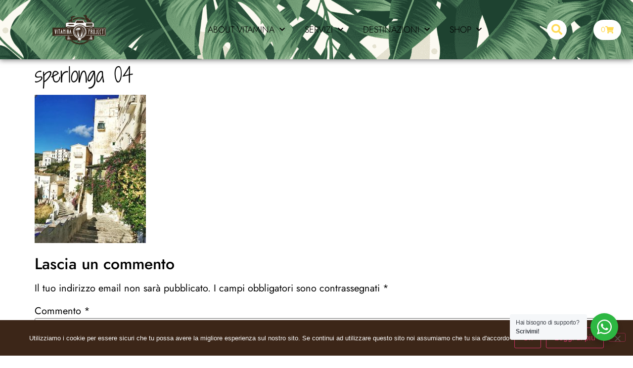

--- FILE ---
content_type: text/html; charset=UTF-8
request_url: https://vitaminaproject.com/riviera-di-ulisse-il-borgo-gioiello-di-sperlonga-lazio/sperlonga-04/
body_size: 31696
content:
<!doctype html>
<html lang="it-IT" prefix="og: https://ogp.me/ns#">
<head><script>if(navigator.userAgent.match(/MSIE|Internet Explorer/i)||navigator.userAgent.match(/Trident\/7\..*?rv:11/i)){var href=document.location.href;if(!href.match(/[?&]nowprocket/)){if(href.indexOf("?")==-1){if(href.indexOf("#")==-1){document.location.href=href+"?nowprocket=1"}else{document.location.href=href.replace("#","?nowprocket=1#")}}else{if(href.indexOf("#")==-1){document.location.href=href+"&nowprocket=1"}else{document.location.href=href.replace("#","&nowprocket=1#")}}}}</script><script>class RocketLazyLoadScripts{constructor(e){this.v="1.2.3",this.triggerEvents=e,this.userEventHandler=this._triggerListener.bind(this),this.touchStartHandler=this._onTouchStart.bind(this),this.touchMoveHandler=this._onTouchMove.bind(this),this.touchEndHandler=this._onTouchEnd.bind(this),this.clickHandler=this._onClick.bind(this),this.interceptedClicks=[],window.addEventListener("pageshow",t=>{this.persisted=t.persisted}),window.addEventListener("DOMContentLoaded",()=>{this._preconnect3rdParties()}),this.delayedScripts={normal:[],async:[],defer:[]},this.trash=[],this.allJQueries=[]}_addUserInteractionListener(t){if(document.hidden){t._triggerListener();return}this.triggerEvents.forEach(e=>window.addEventListener(e,t.userEventHandler,{passive:!0})),window.addEventListener("touchstart",t.touchStartHandler,{passive:!0}),window.addEventListener("mousedown",t.touchStartHandler),document.addEventListener("visibilitychange",t.userEventHandler)}_removeUserInteractionListener(){this.triggerEvents.forEach(t=>window.removeEventListener(t,this.userEventHandler,{passive:!0})),document.removeEventListener("visibilitychange",this.userEventHandler)}_onTouchStart(t){"HTML"!==t.target.tagName&&(window.addEventListener("touchend",this.touchEndHandler),window.addEventListener("mouseup",this.touchEndHandler),window.addEventListener("touchmove",this.touchMoveHandler,{passive:!0}),window.addEventListener("mousemove",this.touchMoveHandler),t.target.addEventListener("click",this.clickHandler),this._renameDOMAttribute(t.target,"onclick","rocket-onclick"),this._pendingClickStarted())}_onTouchMove(t){window.removeEventListener("touchend",this.touchEndHandler),window.removeEventListener("mouseup",this.touchEndHandler),window.removeEventListener("touchmove",this.touchMoveHandler,{passive:!0}),window.removeEventListener("mousemove",this.touchMoveHandler),t.target.removeEventListener("click",this.clickHandler),this._renameDOMAttribute(t.target,"rocket-onclick","onclick"),this._pendingClickFinished()}_onTouchEnd(t){window.removeEventListener("touchend",this.touchEndHandler),window.removeEventListener("mouseup",this.touchEndHandler),window.removeEventListener("touchmove",this.touchMoveHandler,{passive:!0}),window.removeEventListener("mousemove",this.touchMoveHandler)}_onClick(t){t.target.removeEventListener("click",this.clickHandler),this._renameDOMAttribute(t.target,"rocket-onclick","onclick"),this.interceptedClicks.push(t),t.preventDefault(),t.stopPropagation(),t.stopImmediatePropagation(),this._pendingClickFinished()}_replayClicks(){window.removeEventListener("touchstart",this.touchStartHandler,{passive:!0}),window.removeEventListener("mousedown",this.touchStartHandler),this.interceptedClicks.forEach(t=>{t.target.dispatchEvent(new MouseEvent("click",{view:t.view,bubbles:!0,cancelable:!0}))})}_waitForPendingClicks(){return new Promise(t=>{this._isClickPending?this._pendingClickFinished=t:t()})}_pendingClickStarted(){this._isClickPending=!0}_pendingClickFinished(){this._isClickPending=!1}_renameDOMAttribute(t,e,r){t.hasAttribute&&t.hasAttribute(e)&&(event.target.setAttribute(r,event.target.getAttribute(e)),event.target.removeAttribute(e))}_triggerListener(){this._removeUserInteractionListener(this),"loading"===document.readyState?document.addEventListener("DOMContentLoaded",this._loadEverythingNow.bind(this)):this._loadEverythingNow()}_preconnect3rdParties(){let t=[];document.querySelectorAll("script[type=rocketlazyloadscript]").forEach(e=>{if(e.hasAttribute("src")){let r=new URL(e.src).origin;r!==location.origin&&t.push({src:r,crossOrigin:e.crossOrigin||"module"===e.getAttribute("data-rocket-type")})}}),t=[...new Map(t.map(t=>[JSON.stringify(t),t])).values()],this._batchInjectResourceHints(t,"preconnect")}async _loadEverythingNow(){this.lastBreath=Date.now(),this._delayEventListeners(this),this._delayJQueryReady(this),this._handleDocumentWrite(),this._registerAllDelayedScripts(),this._preloadAllScripts(),await this._loadScriptsFromList(this.delayedScripts.normal),await this._loadScriptsFromList(this.delayedScripts.defer),await this._loadScriptsFromList(this.delayedScripts.async);try{await this._triggerDOMContentLoaded(),await this._triggerWindowLoad()}catch(t){console.error(t)}window.dispatchEvent(new Event("rocket-allScriptsLoaded")),this._waitForPendingClicks().then(()=>{this._replayClicks()}),this._emptyTrash()}_registerAllDelayedScripts(){document.querySelectorAll("script[type=rocketlazyloadscript]").forEach(t=>{t.hasAttribute("data-rocket-src")?t.hasAttribute("async")&&!1!==t.async?this.delayedScripts.async.push(t):t.hasAttribute("defer")&&!1!==t.defer||"module"===t.getAttribute("data-rocket-type")?this.delayedScripts.defer.push(t):this.delayedScripts.normal.push(t):this.delayedScripts.normal.push(t)})}async _transformScript(t){return new Promise((await this._littleBreath(),navigator.userAgent.indexOf("Firefox/")>0||""===navigator.vendor)?e=>{let r=document.createElement("script");[...t.attributes].forEach(t=>{let e=t.nodeName;"type"!==e&&("data-rocket-type"===e&&(e="type"),"data-rocket-src"===e&&(e="src"),r.setAttribute(e,t.nodeValue))}),t.text&&(r.text=t.text),r.hasAttribute("src")?(r.addEventListener("load",e),r.addEventListener("error",e)):(r.text=t.text,e());try{t.parentNode.replaceChild(r,t)}catch(i){e()}}:async e=>{function r(){t.setAttribute("data-rocket-status","failed"),e()}try{let i=t.getAttribute("data-rocket-type"),n=t.getAttribute("data-rocket-src");t.text,i?(t.type=i,t.removeAttribute("data-rocket-type")):t.removeAttribute("type"),t.addEventListener("load",function r(){t.setAttribute("data-rocket-status","executed"),e()}),t.addEventListener("error",r),n?(t.removeAttribute("data-rocket-src"),t.src=n):t.src="data:text/javascript;base64,"+window.btoa(unescape(encodeURIComponent(t.text)))}catch(s){r()}})}async _loadScriptsFromList(t){let e=t.shift();return e&&e.isConnected?(await this._transformScript(e),this._loadScriptsFromList(t)):Promise.resolve()}_preloadAllScripts(){this._batchInjectResourceHints([...this.delayedScripts.normal,...this.delayedScripts.defer,...this.delayedScripts.async],"preload")}_batchInjectResourceHints(t,e){var r=document.createDocumentFragment();t.forEach(t=>{let i=t.getAttribute&&t.getAttribute("data-rocket-src")||t.src;if(i){let n=document.createElement("link");n.href=i,n.rel=e,"preconnect"!==e&&(n.as="script"),t.getAttribute&&"module"===t.getAttribute("data-rocket-type")&&(n.crossOrigin=!0),t.crossOrigin&&(n.crossOrigin=t.crossOrigin),t.integrity&&(n.integrity=t.integrity),r.appendChild(n),this.trash.push(n)}}),document.head.appendChild(r)}_delayEventListeners(t){let e={};function r(t,r){!function t(r){!e[r]&&(e[r]={originalFunctions:{add:r.addEventListener,remove:r.removeEventListener},eventsToRewrite:[]},r.addEventListener=function(){arguments[0]=i(arguments[0]),e[r].originalFunctions.add.apply(r,arguments)},r.removeEventListener=function(){arguments[0]=i(arguments[0]),e[r].originalFunctions.remove.apply(r,arguments)});function i(t){return e[r].eventsToRewrite.indexOf(t)>=0?"rocket-"+t:t}}(t),e[t].eventsToRewrite.push(r)}function i(t,e){let r=t[e];Object.defineProperty(t,e,{get:()=>r||function(){},set(i){t["rocket"+e]=r=i}})}r(document,"DOMContentLoaded"),r(window,"DOMContentLoaded"),r(window,"load"),r(window,"pageshow"),r(document,"readystatechange"),i(document,"onreadystatechange"),i(window,"onload"),i(window,"onpageshow")}_delayJQueryReady(t){let e;function r(r){if(r&&r.fn&&!t.allJQueries.includes(r)){r.fn.ready=r.fn.init.prototype.ready=function(e){return t.domReadyFired?e.bind(document)(r):document.addEventListener("rocket-DOMContentLoaded",()=>e.bind(document)(r)),r([])};let i=r.fn.on;r.fn.on=r.fn.init.prototype.on=function(){if(this[0]===window){function t(t){return t.split(" ").map(t=>"load"===t||0===t.indexOf("load.")?"rocket-jquery-load":t).join(" ")}"string"==typeof arguments[0]||arguments[0]instanceof String?arguments[0]=t(arguments[0]):"object"==typeof arguments[0]&&Object.keys(arguments[0]).forEach(e=>{let r=arguments[0][e];delete arguments[0][e],arguments[0][t(e)]=r})}return i.apply(this,arguments),this},t.allJQueries.push(r)}e=r}r(window.jQuery),Object.defineProperty(window,"jQuery",{get:()=>e,set(t){r(t)}})}async _triggerDOMContentLoaded(){this.domReadyFired=!0,await this._littleBreath(),document.dispatchEvent(new Event("rocket-DOMContentLoaded")),await this._littleBreath(),window.dispatchEvent(new Event("rocket-DOMContentLoaded")),await this._littleBreath(),document.dispatchEvent(new Event("rocket-readystatechange")),await this._littleBreath(),document.rocketonreadystatechange&&document.rocketonreadystatechange()}async _triggerWindowLoad(){await this._littleBreath(),window.dispatchEvent(new Event("rocket-load")),await this._littleBreath(),window.rocketonload&&window.rocketonload(),await this._littleBreath(),this.allJQueries.forEach(t=>t(window).trigger("rocket-jquery-load")),await this._littleBreath();let t=new Event("rocket-pageshow");t.persisted=this.persisted,window.dispatchEvent(t),await this._littleBreath(),window.rocketonpageshow&&window.rocketonpageshow({persisted:this.persisted})}_handleDocumentWrite(){let t=new Map;document.write=document.writeln=function(e){let r=document.currentScript;r||console.error("WPRocket unable to document.write this: "+e);let i=document.createRange(),n=r.parentElement,s=t.get(r);void 0===s&&(s=r.nextSibling,t.set(r,s));let a=document.createDocumentFragment();i.setStart(a,0),a.appendChild(i.createContextualFragment(e)),n.insertBefore(a,s)}}async _littleBreath(){Date.now()-this.lastBreath>45&&(await this._requestAnimFrame(),this.lastBreath=Date.now())}async _requestAnimFrame(){return document.hidden?new Promise(t=>setTimeout(t)):new Promise(t=>requestAnimationFrame(t))}_emptyTrash(){this.trash.forEach(t=>t.remove())}}</script>
	<meta charset="UTF-8">
	<meta name="viewport" content="width=device-width, initial-scale=1">
	<link rel="profile" href="https://gmpg.org/xfn/11">
		<style>img:is([sizes="auto" i], [sizes^="auto," i]) { contain-intrinsic-size: 3000px 1500px }</style>
	
<!-- Google Tag Manager for WordPress by gtm4wp.com -->
<script data-cfasync="false" data-pagespeed-no-defer>
	var gtm4wp_datalayer_name = "dataLayer";
	var dataLayer = dataLayer || [];
</script>
<!-- End Google Tag Manager for WordPress by gtm4wp.com -->
<!-- Ottimizzazione per i motori di ricerca di Rank Math - https://rankmath.com/ -->
<title>sperlonga 04 | Vitamina Project</title>
<meta name="robots" content="follow, index, max-snippet:-1, max-video-preview:-1, max-image-preview:large"/>
<link rel="canonical" href="https://vitaminaproject.com/riviera-di-ulisse-il-borgo-gioiello-di-sperlonga-lazio/sperlonga-04/" />
<meta property="og:locale" content="it_IT" />
<meta property="og:type" content="article" />
<meta property="og:title" content="sperlonga 04 | Vitamina Project" />
<meta property="og:url" content="https://vitaminaproject.com/riviera-di-ulisse-il-borgo-gioiello-di-sperlonga-lazio/sperlonga-04/" />
<meta property="og:site_name" content="Vitamina Project" />
<meta property="article:publisher" content="https://www.facebook.com/Vitamina-Project-1443855189225661/" />
<meta property="article:author" content="https://www.facebook.com/rocco.dalessandro.54/" />
<meta property="og:image" content="https://vitaminaproject.com/wp-content/uploads/sperlonga-04.jpg" />
<meta property="og:image:secure_url" content="https://vitaminaproject.com/wp-content/uploads/sperlonga-04.jpg" />
<meta property="og:image:width" content="720" />
<meta property="og:image:height" content="960" />
<meta property="og:image:alt" content="sperlonga 04" />
<meta property="og:image:type" content="image/jpeg" />
<meta name="twitter:card" content="summary_large_image" />
<meta name="twitter:title" content="sperlonga 04 | Vitamina Project" />
<meta name="twitter:site" content="@vitaminaproject" />
<meta name="twitter:creator" content="@vitaminaproject" />
<meta name="twitter:image" content="https://vitaminaproject.com/wp-content/uploads/sperlonga-04.jpg" />
<!-- /Rank Math WordPress SEO plugin -->

<link rel="alternate" type="application/rss+xml" title="Vitamina Project &raquo; Feed" href="https://vitaminaproject.com/feed/" />
<link rel="alternate" type="application/rss+xml" title="Vitamina Project &raquo; Feed dei commenti" href="https://vitaminaproject.com/comments/feed/" />
<link rel="alternate" type="application/rss+xml" title="Vitamina Project &raquo; sperlonga 04 Feed dei commenti" href="https://vitaminaproject.com/riviera-di-ulisse-il-borgo-gioiello-di-sperlonga-lazio/sperlonga-04/feed/" />
<style id='wp-emoji-styles-inline-css'>

	img.wp-smiley, img.emoji {
		display: inline !important;
		border: none !important;
		box-shadow: none !important;
		height: 1em !important;
		width: 1em !important;
		margin: 0 0.07em !important;
		vertical-align: -0.1em !important;
		background: none !important;
		padding: 0 !important;
	}
</style>
<link rel='stylesheet' id='wp-block-library-css' href='https://vitaminaproject.com/wp-includes/css/dist/block-library/style.min.css?ver=7b349fb463a3d470a6ee9d2a994e51b3' media='all' />
<style id='presto-player-popup-trigger-style-inline-css'>
:where(.wp-block-presto-player-popup-trigger) {
  /* reduce specificity */
  display: grid;
  gap: 1rem;
  cursor: pointer;
}

/* Play icon overlay for popup image trigger variation */
:where(.presto-popup-image-trigger) {
  position: relative;
  cursor: pointer;
}

:where(.presto-popup-image-trigger)::before {
  content: "";
  position: absolute;
  top: 50%;
  left: 50%;
  transform: translate(-50%, -50%);
  width: 48px;
  height: 48px;
  background-image: url("/wp-content/plugins/presto-player/src/admin/blocks/blocks/popup-trigger/../../../../../img/play-button.svg");
  background-size: contain;
  background-repeat: no-repeat;
  background-position: center;
  z-index: 10;
  pointer-events: none;
}

:where(.presto-popup-image-trigger img) {
  display: block;
  width: 100%;
  height: auto;
  filter: brightness(0.5);
}
</style>
<style id='presto-player-popup-media-style-inline-css'>
.wp-block-presto-player-popup.is-selected .wp-block-presto-player-popup-media {
  display: initial;
}

.wp-block-presto-player-popup.has-child-selected .wp-block-presto-player-popup-media {
  display: initial;
}

.presto-popup__overlay {
  position: fixed;
  top: 0;
  left: 0;
  z-index: 100000;
  overflow: hidden;
  width: 100%;
  height: 100vh;
  box-sizing: border-box;
  padding: 0 5%;
  visibility: hidden;
  opacity: 0;
  display: flex;
  align-items: center;
  justify-content: center;
  transition:
    opacity 0.2s ease,
    visibility 0.2s ease;

  --presto-popup-media-width: 1280px;
  --presto-popup-background-color: rgba(0, 0, 0, 0.917);
}

.presto-popup--active {
  visibility: visible;
  opacity: 1;
}

.presto-popup--active .presto-popup__content {
  transform: scale(1);
}

.presto-popup__content {
  position: relative;
  z-index: 9999999999;
  width: 100%;
  max-width: var(--presto-popup-media-width);
  transform: scale(0.9);
  transition: transform 0.2s ease;
}

.presto-popup__close-button {
  position: absolute;
  top: calc(env(safe-area-inset-top) + 16px);
  right: calc(env(safe-area-inset-right) + 16px);
  padding: 0;
  cursor: pointer;
  z-index: 5000000;
  min-width: 24px;
  min-height: 24px;
  width: 24px;
  height: 24px;
  display: flex;
  align-items: center;
  justify-content: center;
  border: none;
  background: none;
  box-shadow: none;
  transition: opacity 0.2s ease;
}

.presto-popup__close-button:hover,
.presto-popup__close-button:focus {
  opacity: 0.8;
  background: none;
  border: none;
}

.presto-popup__close-button:not(:hover):not(:active):not(.has-background) {
  background: none;
  border: none;
}

.presto-popup__close-button svg {
  width: 24px;
  height: 24px;
  fill: white;
}

.presto-popup__scrim {
  width: 100%;
  height: 100%;
  position: absolute;
  z-index: 2000000;
  background-color: var(--presto-popup-background-color, rgb(255, 255, 255));
}

.presto-popup__speak {
  position: absolute;
  width: 1px;
  height: 1px;
  padding: 0;
  margin: -1px;
  overflow: hidden;
  clip: rect(0, 0, 0, 0);
  white-space: nowrap;
  border: 0;
}
</style>
<style id='qsm-quiz-style-inline-css'>


</style>
<link rel='stylesheet' id='nta-css-popup-css' href='https://vitaminaproject.com/wp-content/plugins/wp-whatsapp/assets/dist/css/style.css?ver=7b349fb463a3d470a6ee9d2a994e51b3' media='all' />
<style id='global-styles-inline-css'>
:root{--wp--preset--aspect-ratio--square: 1;--wp--preset--aspect-ratio--4-3: 4/3;--wp--preset--aspect-ratio--3-4: 3/4;--wp--preset--aspect-ratio--3-2: 3/2;--wp--preset--aspect-ratio--2-3: 2/3;--wp--preset--aspect-ratio--16-9: 16/9;--wp--preset--aspect-ratio--9-16: 9/16;--wp--preset--color--black: #000000;--wp--preset--color--cyan-bluish-gray: #abb8c3;--wp--preset--color--white: #ffffff;--wp--preset--color--pale-pink: #f78da7;--wp--preset--color--vivid-red: #cf2e2e;--wp--preset--color--luminous-vivid-orange: #ff6900;--wp--preset--color--luminous-vivid-amber: #fcb900;--wp--preset--color--light-green-cyan: #7bdcb5;--wp--preset--color--vivid-green-cyan: #00d084;--wp--preset--color--pale-cyan-blue: #8ed1fc;--wp--preset--color--vivid-cyan-blue: #0693e3;--wp--preset--color--vivid-purple: #9b51e0;--wp--preset--gradient--vivid-cyan-blue-to-vivid-purple: linear-gradient(135deg,rgba(6,147,227,1) 0%,rgb(155,81,224) 100%);--wp--preset--gradient--light-green-cyan-to-vivid-green-cyan: linear-gradient(135deg,rgb(122,220,180) 0%,rgb(0,208,130) 100%);--wp--preset--gradient--luminous-vivid-amber-to-luminous-vivid-orange: linear-gradient(135deg,rgba(252,185,0,1) 0%,rgba(255,105,0,1) 100%);--wp--preset--gradient--luminous-vivid-orange-to-vivid-red: linear-gradient(135deg,rgba(255,105,0,1) 0%,rgb(207,46,46) 100%);--wp--preset--gradient--very-light-gray-to-cyan-bluish-gray: linear-gradient(135deg,rgb(238,238,238) 0%,rgb(169,184,195) 100%);--wp--preset--gradient--cool-to-warm-spectrum: linear-gradient(135deg,rgb(74,234,220) 0%,rgb(151,120,209) 20%,rgb(207,42,186) 40%,rgb(238,44,130) 60%,rgb(251,105,98) 80%,rgb(254,248,76) 100%);--wp--preset--gradient--blush-light-purple: linear-gradient(135deg,rgb(255,206,236) 0%,rgb(152,150,240) 100%);--wp--preset--gradient--blush-bordeaux: linear-gradient(135deg,rgb(254,205,165) 0%,rgb(254,45,45) 50%,rgb(107,0,62) 100%);--wp--preset--gradient--luminous-dusk: linear-gradient(135deg,rgb(255,203,112) 0%,rgb(199,81,192) 50%,rgb(65,88,208) 100%);--wp--preset--gradient--pale-ocean: linear-gradient(135deg,rgb(255,245,203) 0%,rgb(182,227,212) 50%,rgb(51,167,181) 100%);--wp--preset--gradient--electric-grass: linear-gradient(135deg,rgb(202,248,128) 0%,rgb(113,206,126) 100%);--wp--preset--gradient--midnight: linear-gradient(135deg,rgb(2,3,129) 0%,rgb(40,116,252) 100%);--wp--preset--font-size--small: 13px;--wp--preset--font-size--medium: 20px;--wp--preset--font-size--large: 36px;--wp--preset--font-size--x-large: 42px;--wp--preset--spacing--20: 0.44rem;--wp--preset--spacing--30: 0.67rem;--wp--preset--spacing--40: 1rem;--wp--preset--spacing--50: 1.5rem;--wp--preset--spacing--60: 2.25rem;--wp--preset--spacing--70: 3.38rem;--wp--preset--spacing--80: 5.06rem;--wp--preset--shadow--natural: 6px 6px 9px rgba(0, 0, 0, 0.2);--wp--preset--shadow--deep: 12px 12px 50px rgba(0, 0, 0, 0.4);--wp--preset--shadow--sharp: 6px 6px 0px rgba(0, 0, 0, 0.2);--wp--preset--shadow--outlined: 6px 6px 0px -3px rgba(255, 255, 255, 1), 6px 6px rgba(0, 0, 0, 1);--wp--preset--shadow--crisp: 6px 6px 0px rgba(0, 0, 0, 1);}:root { --wp--style--global--content-size: 800px;--wp--style--global--wide-size: 1200px; }:where(body) { margin: 0; }.wp-site-blocks > .alignleft { float: left; margin-right: 2em; }.wp-site-blocks > .alignright { float: right; margin-left: 2em; }.wp-site-blocks > .aligncenter { justify-content: center; margin-left: auto; margin-right: auto; }:where(.wp-site-blocks) > * { margin-block-start: 24px; margin-block-end: 0; }:where(.wp-site-blocks) > :first-child { margin-block-start: 0; }:where(.wp-site-blocks) > :last-child { margin-block-end: 0; }:root { --wp--style--block-gap: 24px; }:root :where(.is-layout-flow) > :first-child{margin-block-start: 0;}:root :where(.is-layout-flow) > :last-child{margin-block-end: 0;}:root :where(.is-layout-flow) > *{margin-block-start: 24px;margin-block-end: 0;}:root :where(.is-layout-constrained) > :first-child{margin-block-start: 0;}:root :where(.is-layout-constrained) > :last-child{margin-block-end: 0;}:root :where(.is-layout-constrained) > *{margin-block-start: 24px;margin-block-end: 0;}:root :where(.is-layout-flex){gap: 24px;}:root :where(.is-layout-grid){gap: 24px;}.is-layout-flow > .alignleft{float: left;margin-inline-start: 0;margin-inline-end: 2em;}.is-layout-flow > .alignright{float: right;margin-inline-start: 2em;margin-inline-end: 0;}.is-layout-flow > .aligncenter{margin-left: auto !important;margin-right: auto !important;}.is-layout-constrained > .alignleft{float: left;margin-inline-start: 0;margin-inline-end: 2em;}.is-layout-constrained > .alignright{float: right;margin-inline-start: 2em;margin-inline-end: 0;}.is-layout-constrained > .aligncenter{margin-left: auto !important;margin-right: auto !important;}.is-layout-constrained > :where(:not(.alignleft):not(.alignright):not(.alignfull)){max-width: var(--wp--style--global--content-size);margin-left: auto !important;margin-right: auto !important;}.is-layout-constrained > .alignwide{max-width: var(--wp--style--global--wide-size);}body .is-layout-flex{display: flex;}.is-layout-flex{flex-wrap: wrap;align-items: center;}.is-layout-flex > :is(*, div){margin: 0;}body .is-layout-grid{display: grid;}.is-layout-grid > :is(*, div){margin: 0;}body{padding-top: 0px;padding-right: 0px;padding-bottom: 0px;padding-left: 0px;}a:where(:not(.wp-element-button)){text-decoration: underline;}:root :where(.wp-element-button, .wp-block-button__link){background-color: #32373c;border-width: 0;color: #fff;font-family: inherit;font-size: inherit;line-height: inherit;padding: calc(0.667em + 2px) calc(1.333em + 2px);text-decoration: none;}.has-black-color{color: var(--wp--preset--color--black) !important;}.has-cyan-bluish-gray-color{color: var(--wp--preset--color--cyan-bluish-gray) !important;}.has-white-color{color: var(--wp--preset--color--white) !important;}.has-pale-pink-color{color: var(--wp--preset--color--pale-pink) !important;}.has-vivid-red-color{color: var(--wp--preset--color--vivid-red) !important;}.has-luminous-vivid-orange-color{color: var(--wp--preset--color--luminous-vivid-orange) !important;}.has-luminous-vivid-amber-color{color: var(--wp--preset--color--luminous-vivid-amber) !important;}.has-light-green-cyan-color{color: var(--wp--preset--color--light-green-cyan) !important;}.has-vivid-green-cyan-color{color: var(--wp--preset--color--vivid-green-cyan) !important;}.has-pale-cyan-blue-color{color: var(--wp--preset--color--pale-cyan-blue) !important;}.has-vivid-cyan-blue-color{color: var(--wp--preset--color--vivid-cyan-blue) !important;}.has-vivid-purple-color{color: var(--wp--preset--color--vivid-purple) !important;}.has-black-background-color{background-color: var(--wp--preset--color--black) !important;}.has-cyan-bluish-gray-background-color{background-color: var(--wp--preset--color--cyan-bluish-gray) !important;}.has-white-background-color{background-color: var(--wp--preset--color--white) !important;}.has-pale-pink-background-color{background-color: var(--wp--preset--color--pale-pink) !important;}.has-vivid-red-background-color{background-color: var(--wp--preset--color--vivid-red) !important;}.has-luminous-vivid-orange-background-color{background-color: var(--wp--preset--color--luminous-vivid-orange) !important;}.has-luminous-vivid-amber-background-color{background-color: var(--wp--preset--color--luminous-vivid-amber) !important;}.has-light-green-cyan-background-color{background-color: var(--wp--preset--color--light-green-cyan) !important;}.has-vivid-green-cyan-background-color{background-color: var(--wp--preset--color--vivid-green-cyan) !important;}.has-pale-cyan-blue-background-color{background-color: var(--wp--preset--color--pale-cyan-blue) !important;}.has-vivid-cyan-blue-background-color{background-color: var(--wp--preset--color--vivid-cyan-blue) !important;}.has-vivid-purple-background-color{background-color: var(--wp--preset--color--vivid-purple) !important;}.has-black-border-color{border-color: var(--wp--preset--color--black) !important;}.has-cyan-bluish-gray-border-color{border-color: var(--wp--preset--color--cyan-bluish-gray) !important;}.has-white-border-color{border-color: var(--wp--preset--color--white) !important;}.has-pale-pink-border-color{border-color: var(--wp--preset--color--pale-pink) !important;}.has-vivid-red-border-color{border-color: var(--wp--preset--color--vivid-red) !important;}.has-luminous-vivid-orange-border-color{border-color: var(--wp--preset--color--luminous-vivid-orange) !important;}.has-luminous-vivid-amber-border-color{border-color: var(--wp--preset--color--luminous-vivid-amber) !important;}.has-light-green-cyan-border-color{border-color: var(--wp--preset--color--light-green-cyan) !important;}.has-vivid-green-cyan-border-color{border-color: var(--wp--preset--color--vivid-green-cyan) !important;}.has-pale-cyan-blue-border-color{border-color: var(--wp--preset--color--pale-cyan-blue) !important;}.has-vivid-cyan-blue-border-color{border-color: var(--wp--preset--color--vivid-cyan-blue) !important;}.has-vivid-purple-border-color{border-color: var(--wp--preset--color--vivid-purple) !important;}.has-vivid-cyan-blue-to-vivid-purple-gradient-background{background: var(--wp--preset--gradient--vivid-cyan-blue-to-vivid-purple) !important;}.has-light-green-cyan-to-vivid-green-cyan-gradient-background{background: var(--wp--preset--gradient--light-green-cyan-to-vivid-green-cyan) !important;}.has-luminous-vivid-amber-to-luminous-vivid-orange-gradient-background{background: var(--wp--preset--gradient--luminous-vivid-amber-to-luminous-vivid-orange) !important;}.has-luminous-vivid-orange-to-vivid-red-gradient-background{background: var(--wp--preset--gradient--luminous-vivid-orange-to-vivid-red) !important;}.has-very-light-gray-to-cyan-bluish-gray-gradient-background{background: var(--wp--preset--gradient--very-light-gray-to-cyan-bluish-gray) !important;}.has-cool-to-warm-spectrum-gradient-background{background: var(--wp--preset--gradient--cool-to-warm-spectrum) !important;}.has-blush-light-purple-gradient-background{background: var(--wp--preset--gradient--blush-light-purple) !important;}.has-blush-bordeaux-gradient-background{background: var(--wp--preset--gradient--blush-bordeaux) !important;}.has-luminous-dusk-gradient-background{background: var(--wp--preset--gradient--luminous-dusk) !important;}.has-pale-ocean-gradient-background{background: var(--wp--preset--gradient--pale-ocean) !important;}.has-electric-grass-gradient-background{background: var(--wp--preset--gradient--electric-grass) !important;}.has-midnight-gradient-background{background: var(--wp--preset--gradient--midnight) !important;}.has-small-font-size{font-size: var(--wp--preset--font-size--small) !important;}.has-medium-font-size{font-size: var(--wp--preset--font-size--medium) !important;}.has-large-font-size{font-size: var(--wp--preset--font-size--large) !important;}.has-x-large-font-size{font-size: var(--wp--preset--font-size--x-large) !important;}
:root :where(.wp-block-pullquote){font-size: 1.5em;line-height: 1.6;}
</style>
<link rel='stylesheet' id='cookie-notice-front-css' href='https://vitaminaproject.com/wp-content/plugins/cookie-notice/css/front.min.css?ver=2.5.11' media='all' />
<link rel='stylesheet' id='responsive-lightbox-swipebox-css' href='https://vitaminaproject.com/wp-content/plugins/responsive-lightbox/assets/swipebox/swipebox.min.css?ver=1.5.2' media='all' />
<link rel='stylesheet' id='woocommerce-layout-css' href='https://vitaminaproject.com/wp-content/plugins/woocommerce/assets/css/woocommerce-layout.css?ver=10.4.3' media='all' />
<link rel='stylesheet' id='woocommerce-smallscreen-css' href='https://vitaminaproject.com/wp-content/plugins/woocommerce/assets/css/woocommerce-smallscreen.css?ver=10.4.3' media='only screen and (max-width: 768px)' />
<link rel='stylesheet' id='woocommerce-general-css' href='https://vitaminaproject.com/wp-content/plugins/woocommerce/assets/css/woocommerce.css?ver=10.4.3' media='all' />
<style id='woocommerce-inline-inline-css'>
.woocommerce form .form-row .required { visibility: visible; }
</style>
<link rel='stylesheet' id='animate-css' href='https://vitaminaproject.com/wp-content/plugins/wp-quiz-pro/assets/frontend/css/animate.css?ver=3.6.0' media='all' />
<link rel='stylesheet' id='wp-quiz-css' href='https://vitaminaproject.com/wp-content/plugins/wp-quiz-pro/assets/frontend/css/wp-quiz.css?ver=2.1.7' media='all' />
<link rel='stylesheet' id='ppress-frontend-css' href='https://vitaminaproject.com/wp-content/plugins/wp-user-avatar/assets/css/frontend.min.css?ver=4.16.8' media='all' />
<link rel='stylesheet' id='ppress-flatpickr-css' href='https://vitaminaproject.com/wp-content/plugins/wp-user-avatar/assets/flatpickr/flatpickr.min.css?ver=4.16.8' media='all' />
<link rel='stylesheet' id='ppress-select2-css' href='https://vitaminaproject.com/wp-content/plugins/wp-user-avatar/assets/select2/select2.min.css?ver=7b349fb463a3d470a6ee9d2a994e51b3' media='all' />
<link rel='stylesheet' id='hello-elementor-css' href='https://vitaminaproject.com/wp-content/themes/hello-elementor/assets/css/reset.css?ver=3.4.5' media='all' />
<link rel='stylesheet' id='hello-elementor-theme-style-css' href='https://vitaminaproject.com/wp-content/themes/hello-elementor/assets/css/theme.css?ver=3.4.5' media='all' />
<link rel='stylesheet' id='hello-elementor-header-footer-css' href='https://vitaminaproject.com/wp-content/themes/hello-elementor/assets/css/header-footer.css?ver=3.4.5' media='all' />
<link rel='stylesheet' id='elementor-frontend-css' href='https://vitaminaproject.com/wp-content/plugins/elementor/assets/css/frontend.min.css?ver=3.34.1' media='all' />
<style id='elementor-frontend-inline-css'>
@-webkit-keyframes ha_fadeIn{0%{opacity:0}to{opacity:1}}@keyframes ha_fadeIn{0%{opacity:0}to{opacity:1}}@-webkit-keyframes ha_zoomIn{0%{opacity:0;-webkit-transform:scale3d(.3,.3,.3);transform:scale3d(.3,.3,.3)}50%{opacity:1}}@keyframes ha_zoomIn{0%{opacity:0;-webkit-transform:scale3d(.3,.3,.3);transform:scale3d(.3,.3,.3)}50%{opacity:1}}@-webkit-keyframes ha_rollIn{0%{opacity:0;-webkit-transform:translate3d(-100%,0,0) rotate3d(0,0,1,-120deg);transform:translate3d(-100%,0,0) rotate3d(0,0,1,-120deg)}to{opacity:1}}@keyframes ha_rollIn{0%{opacity:0;-webkit-transform:translate3d(-100%,0,0) rotate3d(0,0,1,-120deg);transform:translate3d(-100%,0,0) rotate3d(0,0,1,-120deg)}to{opacity:1}}@-webkit-keyframes ha_bounce{0%,20%,53%,to{-webkit-animation-timing-function:cubic-bezier(.215,.61,.355,1);animation-timing-function:cubic-bezier(.215,.61,.355,1)}40%,43%{-webkit-transform:translate3d(0,-30px,0) scaleY(1.1);transform:translate3d(0,-30px,0) scaleY(1.1);-webkit-animation-timing-function:cubic-bezier(.755,.05,.855,.06);animation-timing-function:cubic-bezier(.755,.05,.855,.06)}70%{-webkit-transform:translate3d(0,-15px,0) scaleY(1.05);transform:translate3d(0,-15px,0) scaleY(1.05);-webkit-animation-timing-function:cubic-bezier(.755,.05,.855,.06);animation-timing-function:cubic-bezier(.755,.05,.855,.06)}80%{-webkit-transition-timing-function:cubic-bezier(.215,.61,.355,1);transition-timing-function:cubic-bezier(.215,.61,.355,1);-webkit-transform:translate3d(0,0,0) scaleY(.95);transform:translate3d(0,0,0) scaleY(.95)}90%{-webkit-transform:translate3d(0,-4px,0) scaleY(1.02);transform:translate3d(0,-4px,0) scaleY(1.02)}}@keyframes ha_bounce{0%,20%,53%,to{-webkit-animation-timing-function:cubic-bezier(.215,.61,.355,1);animation-timing-function:cubic-bezier(.215,.61,.355,1)}40%,43%{-webkit-transform:translate3d(0,-30px,0) scaleY(1.1);transform:translate3d(0,-30px,0) scaleY(1.1);-webkit-animation-timing-function:cubic-bezier(.755,.05,.855,.06);animation-timing-function:cubic-bezier(.755,.05,.855,.06)}70%{-webkit-transform:translate3d(0,-15px,0) scaleY(1.05);transform:translate3d(0,-15px,0) scaleY(1.05);-webkit-animation-timing-function:cubic-bezier(.755,.05,.855,.06);animation-timing-function:cubic-bezier(.755,.05,.855,.06)}80%{-webkit-transition-timing-function:cubic-bezier(.215,.61,.355,1);transition-timing-function:cubic-bezier(.215,.61,.355,1);-webkit-transform:translate3d(0,0,0) scaleY(.95);transform:translate3d(0,0,0) scaleY(.95)}90%{-webkit-transform:translate3d(0,-4px,0) scaleY(1.02);transform:translate3d(0,-4px,0) scaleY(1.02)}}@-webkit-keyframes ha_bounceIn{0%,20%,40%,60%,80%,to{-webkit-animation-timing-function:cubic-bezier(.215,.61,.355,1);animation-timing-function:cubic-bezier(.215,.61,.355,1)}0%{opacity:0;-webkit-transform:scale3d(.3,.3,.3);transform:scale3d(.3,.3,.3)}20%{-webkit-transform:scale3d(1.1,1.1,1.1);transform:scale3d(1.1,1.1,1.1)}40%{-webkit-transform:scale3d(.9,.9,.9);transform:scale3d(.9,.9,.9)}60%{opacity:1;-webkit-transform:scale3d(1.03,1.03,1.03);transform:scale3d(1.03,1.03,1.03)}80%{-webkit-transform:scale3d(.97,.97,.97);transform:scale3d(.97,.97,.97)}to{opacity:1}}@keyframes ha_bounceIn{0%,20%,40%,60%,80%,to{-webkit-animation-timing-function:cubic-bezier(.215,.61,.355,1);animation-timing-function:cubic-bezier(.215,.61,.355,1)}0%{opacity:0;-webkit-transform:scale3d(.3,.3,.3);transform:scale3d(.3,.3,.3)}20%{-webkit-transform:scale3d(1.1,1.1,1.1);transform:scale3d(1.1,1.1,1.1)}40%{-webkit-transform:scale3d(.9,.9,.9);transform:scale3d(.9,.9,.9)}60%{opacity:1;-webkit-transform:scale3d(1.03,1.03,1.03);transform:scale3d(1.03,1.03,1.03)}80%{-webkit-transform:scale3d(.97,.97,.97);transform:scale3d(.97,.97,.97)}to{opacity:1}}@-webkit-keyframes ha_flipInX{0%{opacity:0;-webkit-transform:perspective(400px) rotate3d(1,0,0,90deg);transform:perspective(400px) rotate3d(1,0,0,90deg);-webkit-animation-timing-function:ease-in;animation-timing-function:ease-in}40%{-webkit-transform:perspective(400px) rotate3d(1,0,0,-20deg);transform:perspective(400px) rotate3d(1,0,0,-20deg);-webkit-animation-timing-function:ease-in;animation-timing-function:ease-in}60%{opacity:1;-webkit-transform:perspective(400px) rotate3d(1,0,0,10deg);transform:perspective(400px) rotate3d(1,0,0,10deg)}80%{-webkit-transform:perspective(400px) rotate3d(1,0,0,-5deg);transform:perspective(400px) rotate3d(1,0,0,-5deg)}}@keyframes ha_flipInX{0%{opacity:0;-webkit-transform:perspective(400px) rotate3d(1,0,0,90deg);transform:perspective(400px) rotate3d(1,0,0,90deg);-webkit-animation-timing-function:ease-in;animation-timing-function:ease-in}40%{-webkit-transform:perspective(400px) rotate3d(1,0,0,-20deg);transform:perspective(400px) rotate3d(1,0,0,-20deg);-webkit-animation-timing-function:ease-in;animation-timing-function:ease-in}60%{opacity:1;-webkit-transform:perspective(400px) rotate3d(1,0,0,10deg);transform:perspective(400px) rotate3d(1,0,0,10deg)}80%{-webkit-transform:perspective(400px) rotate3d(1,0,0,-5deg);transform:perspective(400px) rotate3d(1,0,0,-5deg)}}@-webkit-keyframes ha_flipInY{0%{opacity:0;-webkit-transform:perspective(400px) rotate3d(0,1,0,90deg);transform:perspective(400px) rotate3d(0,1,0,90deg);-webkit-animation-timing-function:ease-in;animation-timing-function:ease-in}40%{-webkit-transform:perspective(400px) rotate3d(0,1,0,-20deg);transform:perspective(400px) rotate3d(0,1,0,-20deg);-webkit-animation-timing-function:ease-in;animation-timing-function:ease-in}60%{opacity:1;-webkit-transform:perspective(400px) rotate3d(0,1,0,10deg);transform:perspective(400px) rotate3d(0,1,0,10deg)}80%{-webkit-transform:perspective(400px) rotate3d(0,1,0,-5deg);transform:perspective(400px) rotate3d(0,1,0,-5deg)}}@keyframes ha_flipInY{0%{opacity:0;-webkit-transform:perspective(400px) rotate3d(0,1,0,90deg);transform:perspective(400px) rotate3d(0,1,0,90deg);-webkit-animation-timing-function:ease-in;animation-timing-function:ease-in}40%{-webkit-transform:perspective(400px) rotate3d(0,1,0,-20deg);transform:perspective(400px) rotate3d(0,1,0,-20deg);-webkit-animation-timing-function:ease-in;animation-timing-function:ease-in}60%{opacity:1;-webkit-transform:perspective(400px) rotate3d(0,1,0,10deg);transform:perspective(400px) rotate3d(0,1,0,10deg)}80%{-webkit-transform:perspective(400px) rotate3d(0,1,0,-5deg);transform:perspective(400px) rotate3d(0,1,0,-5deg)}}@-webkit-keyframes ha_swing{20%{-webkit-transform:rotate3d(0,0,1,15deg);transform:rotate3d(0,0,1,15deg)}40%{-webkit-transform:rotate3d(0,0,1,-10deg);transform:rotate3d(0,0,1,-10deg)}60%{-webkit-transform:rotate3d(0,0,1,5deg);transform:rotate3d(0,0,1,5deg)}80%{-webkit-transform:rotate3d(0,0,1,-5deg);transform:rotate3d(0,0,1,-5deg)}}@keyframes ha_swing{20%{-webkit-transform:rotate3d(0,0,1,15deg);transform:rotate3d(0,0,1,15deg)}40%{-webkit-transform:rotate3d(0,0,1,-10deg);transform:rotate3d(0,0,1,-10deg)}60%{-webkit-transform:rotate3d(0,0,1,5deg);transform:rotate3d(0,0,1,5deg)}80%{-webkit-transform:rotate3d(0,0,1,-5deg);transform:rotate3d(0,0,1,-5deg)}}@-webkit-keyframes ha_slideInDown{0%{visibility:visible;-webkit-transform:translate3d(0,-100%,0);transform:translate3d(0,-100%,0)}}@keyframes ha_slideInDown{0%{visibility:visible;-webkit-transform:translate3d(0,-100%,0);transform:translate3d(0,-100%,0)}}@-webkit-keyframes ha_slideInUp{0%{visibility:visible;-webkit-transform:translate3d(0,100%,0);transform:translate3d(0,100%,0)}}@keyframes ha_slideInUp{0%{visibility:visible;-webkit-transform:translate3d(0,100%,0);transform:translate3d(0,100%,0)}}@-webkit-keyframes ha_slideInLeft{0%{visibility:visible;-webkit-transform:translate3d(-100%,0,0);transform:translate3d(-100%,0,0)}}@keyframes ha_slideInLeft{0%{visibility:visible;-webkit-transform:translate3d(-100%,0,0);transform:translate3d(-100%,0,0)}}@-webkit-keyframes ha_slideInRight{0%{visibility:visible;-webkit-transform:translate3d(100%,0,0);transform:translate3d(100%,0,0)}}@keyframes ha_slideInRight{0%{visibility:visible;-webkit-transform:translate3d(100%,0,0);transform:translate3d(100%,0,0)}}.ha_fadeIn{-webkit-animation-name:ha_fadeIn;animation-name:ha_fadeIn}.ha_zoomIn{-webkit-animation-name:ha_zoomIn;animation-name:ha_zoomIn}.ha_rollIn{-webkit-animation-name:ha_rollIn;animation-name:ha_rollIn}.ha_bounce{-webkit-transform-origin:center bottom;-ms-transform-origin:center bottom;transform-origin:center bottom;-webkit-animation-name:ha_bounce;animation-name:ha_bounce}.ha_bounceIn{-webkit-animation-name:ha_bounceIn;animation-name:ha_bounceIn;-webkit-animation-duration:.75s;-webkit-animation-duration:calc(var(--animate-duration)*.75);animation-duration:.75s;animation-duration:calc(var(--animate-duration)*.75)}.ha_flipInX,.ha_flipInY{-webkit-animation-name:ha_flipInX;animation-name:ha_flipInX;-webkit-backface-visibility:visible!important;backface-visibility:visible!important}.ha_flipInY{-webkit-animation-name:ha_flipInY;animation-name:ha_flipInY}.ha_swing{-webkit-transform-origin:top center;-ms-transform-origin:top center;transform-origin:top center;-webkit-animation-name:ha_swing;animation-name:ha_swing}.ha_slideInDown{-webkit-animation-name:ha_slideInDown;animation-name:ha_slideInDown}.ha_slideInUp{-webkit-animation-name:ha_slideInUp;animation-name:ha_slideInUp}.ha_slideInLeft{-webkit-animation-name:ha_slideInLeft;animation-name:ha_slideInLeft}.ha_slideInRight{-webkit-animation-name:ha_slideInRight;animation-name:ha_slideInRight}.ha-css-transform-yes{-webkit-transition-duration:var(--ha-tfx-transition-duration, .2s);transition-duration:var(--ha-tfx-transition-duration, .2s);-webkit-transition-property:-webkit-transform;transition-property:transform;transition-property:transform,-webkit-transform;-webkit-transform:translate(var(--ha-tfx-translate-x, 0),var(--ha-tfx-translate-y, 0)) scale(var(--ha-tfx-scale-x, 1),var(--ha-tfx-scale-y, 1)) skew(var(--ha-tfx-skew-x, 0),var(--ha-tfx-skew-y, 0)) rotateX(var(--ha-tfx-rotate-x, 0)) rotateY(var(--ha-tfx-rotate-y, 0)) rotateZ(var(--ha-tfx-rotate-z, 0));transform:translate(var(--ha-tfx-translate-x, 0),var(--ha-tfx-translate-y, 0)) scale(var(--ha-tfx-scale-x, 1),var(--ha-tfx-scale-y, 1)) skew(var(--ha-tfx-skew-x, 0),var(--ha-tfx-skew-y, 0)) rotateX(var(--ha-tfx-rotate-x, 0)) rotateY(var(--ha-tfx-rotate-y, 0)) rotateZ(var(--ha-tfx-rotate-z, 0))}.ha-css-transform-yes:hover{-webkit-transform:translate(var(--ha-tfx-translate-x-hover, var(--ha-tfx-translate-x, 0)),var(--ha-tfx-translate-y-hover, var(--ha-tfx-translate-y, 0))) scale(var(--ha-tfx-scale-x-hover, var(--ha-tfx-scale-x, 1)),var(--ha-tfx-scale-y-hover, var(--ha-tfx-scale-y, 1))) skew(var(--ha-tfx-skew-x-hover, var(--ha-tfx-skew-x, 0)),var(--ha-tfx-skew-y-hover, var(--ha-tfx-skew-y, 0))) rotateX(var(--ha-tfx-rotate-x-hover, var(--ha-tfx-rotate-x, 0))) rotateY(var(--ha-tfx-rotate-y-hover, var(--ha-tfx-rotate-y, 0))) rotateZ(var(--ha-tfx-rotate-z-hover, var(--ha-tfx-rotate-z, 0)));transform:translate(var(--ha-tfx-translate-x-hover, var(--ha-tfx-translate-x, 0)),var(--ha-tfx-translate-y-hover, var(--ha-tfx-translate-y, 0))) scale(var(--ha-tfx-scale-x-hover, var(--ha-tfx-scale-x, 1)),var(--ha-tfx-scale-y-hover, var(--ha-tfx-scale-y, 1))) skew(var(--ha-tfx-skew-x-hover, var(--ha-tfx-skew-x, 0)),var(--ha-tfx-skew-y-hover, var(--ha-tfx-skew-y, 0))) rotateX(var(--ha-tfx-rotate-x-hover, var(--ha-tfx-rotate-x, 0))) rotateY(var(--ha-tfx-rotate-y-hover, var(--ha-tfx-rotate-y, 0))) rotateZ(var(--ha-tfx-rotate-z-hover, var(--ha-tfx-rotate-z, 0)))}.happy-addon>.elementor-widget-container{word-wrap:break-word;overflow-wrap:break-word}.happy-addon>.elementor-widget-container,.happy-addon>.elementor-widget-container *{-webkit-box-sizing:border-box;box-sizing:border-box}.happy-addon:not(:has(.elementor-widget-container)),.happy-addon:not(:has(.elementor-widget-container)) *{-webkit-box-sizing:border-box;box-sizing:border-box;word-wrap:break-word;overflow-wrap:break-word}.happy-addon p:empty{display:none}.happy-addon .elementor-inline-editing{min-height:auto!important}.happy-addon-pro img{max-width:100%;height:auto;-o-object-fit:cover;object-fit:cover}.ha-screen-reader-text{position:absolute;overflow:hidden;clip:rect(1px,1px,1px,1px);margin:-1px;padding:0;width:1px;height:1px;border:0;word-wrap:normal!important;-webkit-clip-path:inset(50%);clip-path:inset(50%)}.ha-has-bg-overlay>.elementor-widget-container{position:relative;z-index:1}.ha-has-bg-overlay>.elementor-widget-container:before{position:absolute;top:0;left:0;z-index:-1;width:100%;height:100%;content:""}.ha-has-bg-overlay:not(:has(.elementor-widget-container)){position:relative;z-index:1}.ha-has-bg-overlay:not(:has(.elementor-widget-container)):before{position:absolute;top:0;left:0;z-index:-1;width:100%;height:100%;content:""}.ha-popup--is-enabled .ha-js-popup,.ha-popup--is-enabled .ha-js-popup img{cursor:-webkit-zoom-in!important;cursor:zoom-in!important}.mfp-wrap .mfp-arrow,.mfp-wrap .mfp-close{background-color:transparent}.mfp-wrap .mfp-arrow:focus,.mfp-wrap .mfp-close:focus{outline-width:thin}.ha-advanced-tooltip-enable{position:relative;cursor:pointer;--ha-tooltip-arrow-color:black;--ha-tooltip-arrow-distance:0}.ha-advanced-tooltip-enable .ha-advanced-tooltip-content{position:absolute;z-index:999;display:none;padding:5px 0;width:120px;height:auto;border-radius:6px;background-color:#000;color:#fff;text-align:center;opacity:0}.ha-advanced-tooltip-enable .ha-advanced-tooltip-content::after{position:absolute;border-width:5px;border-style:solid;content:""}.ha-advanced-tooltip-enable .ha-advanced-tooltip-content.no-arrow::after{visibility:hidden}.ha-advanced-tooltip-enable .ha-advanced-tooltip-content.show{display:inline-block;opacity:1}.ha-advanced-tooltip-enable.ha-advanced-tooltip-top .ha-advanced-tooltip-content,body[data-elementor-device-mode=tablet] .ha-advanced-tooltip-enable.ha-advanced-tooltip-tablet-top .ha-advanced-tooltip-content{top:unset;right:0;bottom:calc(101% + var(--ha-tooltip-arrow-distance));left:0;margin:0 auto}.ha-advanced-tooltip-enable.ha-advanced-tooltip-top .ha-advanced-tooltip-content::after,body[data-elementor-device-mode=tablet] .ha-advanced-tooltip-enable.ha-advanced-tooltip-tablet-top .ha-advanced-tooltip-content::after{top:100%;right:unset;bottom:unset;left:50%;border-color:var(--ha-tooltip-arrow-color) transparent transparent transparent;-webkit-transform:translateX(-50%);-ms-transform:translateX(-50%);transform:translateX(-50%)}.ha-advanced-tooltip-enable.ha-advanced-tooltip-bottom .ha-advanced-tooltip-content,body[data-elementor-device-mode=tablet] .ha-advanced-tooltip-enable.ha-advanced-tooltip-tablet-bottom .ha-advanced-tooltip-content{top:calc(101% + var(--ha-tooltip-arrow-distance));right:0;bottom:unset;left:0;margin:0 auto}.ha-advanced-tooltip-enable.ha-advanced-tooltip-bottom .ha-advanced-tooltip-content::after,body[data-elementor-device-mode=tablet] .ha-advanced-tooltip-enable.ha-advanced-tooltip-tablet-bottom .ha-advanced-tooltip-content::after{top:unset;right:unset;bottom:100%;left:50%;border-color:transparent transparent var(--ha-tooltip-arrow-color) transparent;-webkit-transform:translateX(-50%);-ms-transform:translateX(-50%);transform:translateX(-50%)}.ha-advanced-tooltip-enable.ha-advanced-tooltip-left .ha-advanced-tooltip-content,body[data-elementor-device-mode=tablet] .ha-advanced-tooltip-enable.ha-advanced-tooltip-tablet-left .ha-advanced-tooltip-content{top:50%;right:calc(101% + var(--ha-tooltip-arrow-distance));bottom:unset;left:unset;-webkit-transform:translateY(-50%);-ms-transform:translateY(-50%);transform:translateY(-50%)}.ha-advanced-tooltip-enable.ha-advanced-tooltip-left .ha-advanced-tooltip-content::after,body[data-elementor-device-mode=tablet] .ha-advanced-tooltip-enable.ha-advanced-tooltip-tablet-left .ha-advanced-tooltip-content::after{top:50%;right:unset;bottom:unset;left:100%;border-color:transparent transparent transparent var(--ha-tooltip-arrow-color);-webkit-transform:translateY(-50%);-ms-transform:translateY(-50%);transform:translateY(-50%)}.ha-advanced-tooltip-enable.ha-advanced-tooltip-right .ha-advanced-tooltip-content,body[data-elementor-device-mode=tablet] .ha-advanced-tooltip-enable.ha-advanced-tooltip-tablet-right .ha-advanced-tooltip-content{top:50%;right:unset;bottom:unset;left:calc(101% + var(--ha-tooltip-arrow-distance));-webkit-transform:translateY(-50%);-ms-transform:translateY(-50%);transform:translateY(-50%)}.ha-advanced-tooltip-enable.ha-advanced-tooltip-right .ha-advanced-tooltip-content::after,body[data-elementor-device-mode=tablet] .ha-advanced-tooltip-enable.ha-advanced-tooltip-tablet-right .ha-advanced-tooltip-content::after{top:50%;right:100%;bottom:unset;left:unset;border-color:transparent var(--ha-tooltip-arrow-color) transparent transparent;-webkit-transform:translateY(-50%);-ms-transform:translateY(-50%);transform:translateY(-50%)}body[data-elementor-device-mode=mobile] .ha-advanced-tooltip-enable.ha-advanced-tooltip-mobile-top .ha-advanced-tooltip-content{top:unset;right:0;bottom:calc(101% + var(--ha-tooltip-arrow-distance));left:0;margin:0 auto}body[data-elementor-device-mode=mobile] .ha-advanced-tooltip-enable.ha-advanced-tooltip-mobile-top .ha-advanced-tooltip-content::after{top:100%;right:unset;bottom:unset;left:50%;border-color:var(--ha-tooltip-arrow-color) transparent transparent transparent;-webkit-transform:translateX(-50%);-ms-transform:translateX(-50%);transform:translateX(-50%)}body[data-elementor-device-mode=mobile] .ha-advanced-tooltip-enable.ha-advanced-tooltip-mobile-bottom .ha-advanced-tooltip-content{top:calc(101% + var(--ha-tooltip-arrow-distance));right:0;bottom:unset;left:0;margin:0 auto}body[data-elementor-device-mode=mobile] .ha-advanced-tooltip-enable.ha-advanced-tooltip-mobile-bottom .ha-advanced-tooltip-content::after{top:unset;right:unset;bottom:100%;left:50%;border-color:transparent transparent var(--ha-tooltip-arrow-color) transparent;-webkit-transform:translateX(-50%);-ms-transform:translateX(-50%);transform:translateX(-50%)}body[data-elementor-device-mode=mobile] .ha-advanced-tooltip-enable.ha-advanced-tooltip-mobile-left .ha-advanced-tooltip-content{top:50%;right:calc(101% + var(--ha-tooltip-arrow-distance));bottom:unset;left:unset;-webkit-transform:translateY(-50%);-ms-transform:translateY(-50%);transform:translateY(-50%)}body[data-elementor-device-mode=mobile] .ha-advanced-tooltip-enable.ha-advanced-tooltip-mobile-left .ha-advanced-tooltip-content::after{top:50%;right:unset;bottom:unset;left:100%;border-color:transparent transparent transparent var(--ha-tooltip-arrow-color);-webkit-transform:translateY(-50%);-ms-transform:translateY(-50%);transform:translateY(-50%)}body[data-elementor-device-mode=mobile] .ha-advanced-tooltip-enable.ha-advanced-tooltip-mobile-right .ha-advanced-tooltip-content{top:50%;right:unset;bottom:unset;left:calc(101% + var(--ha-tooltip-arrow-distance));-webkit-transform:translateY(-50%);-ms-transform:translateY(-50%);transform:translateY(-50%)}body[data-elementor-device-mode=mobile] .ha-advanced-tooltip-enable.ha-advanced-tooltip-mobile-right .ha-advanced-tooltip-content::after{top:50%;right:100%;bottom:unset;left:unset;border-color:transparent var(--ha-tooltip-arrow-color) transparent transparent;-webkit-transform:translateY(-50%);-ms-transform:translateY(-50%);transform:translateY(-50%)}body.elementor-editor-active .happy-addon.ha-gravityforms .gform_wrapper{display:block!important}.ha-scroll-to-top-wrap.ha-scroll-to-top-hide{display:none}.ha-scroll-to-top-wrap.edit-mode,.ha-scroll-to-top-wrap.single-page-off{display:none!important}.ha-scroll-to-top-button{position:fixed;right:15px;bottom:15px;z-index:9999;display:-webkit-box;display:-webkit-flex;display:-ms-flexbox;display:flex;-webkit-box-align:center;-webkit-align-items:center;align-items:center;-ms-flex-align:center;-webkit-box-pack:center;-ms-flex-pack:center;-webkit-justify-content:center;justify-content:center;width:50px;height:50px;border-radius:50px;background-color:#5636d1;color:#fff;text-align:center;opacity:1;cursor:pointer;-webkit-transition:all .3s;transition:all .3s}.ha-scroll-to-top-button i{color:#fff;font-size:16px}.ha-scroll-to-top-button:hover{background-color:#e2498a}
</style>
<link rel='stylesheet' id='widget-image-css' href='https://vitaminaproject.com/wp-content/plugins/elementor/assets/css/widget-image.min.css?ver=3.34.1' media='all' />
<link rel='stylesheet' id='widget-nav-menu-css' href='https://vitaminaproject.com/wp-content/plugins/elementor-pro/assets/css/widget-nav-menu.min.css?ver=3.34.0' media='all' />
<link rel='stylesheet' id='widget-search-form-css' href='https://vitaminaproject.com/wp-content/plugins/elementor-pro/assets/css/widget-search-form.min.css?ver=3.34.0' media='all' />
<link rel='stylesheet' id='elementor-icons-shared-0-css' href='https://vitaminaproject.com/wp-content/plugins/elementor/assets/lib/font-awesome/css/fontawesome.min.css?ver=5.15.3' media='all' />
<link rel='stylesheet' id='elementor-icons-fa-solid-css' href='https://vitaminaproject.com/wp-content/plugins/elementor/assets/lib/font-awesome/css/solid.min.css?ver=5.15.3' media='all' />
<link rel='stylesheet' id='widget-woocommerce-menu-cart-css' href='https://vitaminaproject.com/wp-content/plugins/elementor-pro/assets/css/widget-woocommerce-menu-cart.min.css?ver=3.34.0' media='all' />
<link rel='stylesheet' id='e-sticky-css' href='https://vitaminaproject.com/wp-content/plugins/elementor-pro/assets/css/modules/sticky.min.css?ver=3.34.0' media='all' />
<link rel='stylesheet' id='e-motion-fx-css' href='https://vitaminaproject.com/wp-content/plugins/elementor-pro/assets/css/modules/motion-fx.min.css?ver=3.34.0' media='all' />
<link rel='stylesheet' id='widget-divider-css' href='https://vitaminaproject.com/wp-content/plugins/elementor/assets/css/widget-divider.min.css?ver=3.34.1' media='all' />
<link rel='stylesheet' id='elementor-icons-css' href='https://vitaminaproject.com/wp-content/plugins/elementor/assets/lib/eicons/css/elementor-icons.min.css?ver=5.45.0' media='all' />
<link rel='stylesheet' id='elementor-post-12281-css' href='https://vitaminaproject.com/wp-content/uploads/elementor/css/post-12281.css?ver=1768566408' media='all' />
<link rel='stylesheet' id='stratum-widgets-style-css' href='https://vitaminaproject.com/wp-content/plugins/stratum/assets/css/style.min.css?ver=1.6.2' media='all' />
<link rel='stylesheet' id='elementor-post-15180-css' href='https://vitaminaproject.com/wp-content/uploads/elementor/css/post-15180.css?ver=1768566408' media='all' />
<link rel='stylesheet' id='happy-icons-css' href='https://vitaminaproject.com/wp-content/plugins/happy-elementor-addons/assets/fonts/style.min.css?ver=3.20.6' media='all' />
<link rel='stylesheet' id='font-awesome-css' href='https://vitaminaproject.com/wp-content/plugins/elementor/assets/lib/font-awesome/css/font-awesome.min.css?ver=4.7.0' media='all' />
<link rel='stylesheet' id='elementor-post-15627-css' href='https://vitaminaproject.com/wp-content/uploads/elementor/css/post-15627.css?ver=1768566408' media='all' />
<link rel='stylesheet' id='wpgdprc-front-css-css' href='https://vitaminaproject.com/wp-content/plugins/wp-gdpr-compliance/Assets/css/front.css?ver=1707114755' media='all' />
<style id='wpgdprc-front-css-inline-css'>
:root{--wp-gdpr--bar--background-color: #000000;--wp-gdpr--bar--color: #ffffff;--wp-gdpr--button--background-color: #ffffff;--wp-gdpr--button--background-color--darken: #d8d8d8;--wp-gdpr--button--color: #ffffff;}
</style>
<link rel='stylesheet' id='elementor-gf-local-jost-css' href='//vitaminaproject.com/wp-content/uploads/omgf/elementor-gf-local-jost/elementor-gf-local-jost.css?ver=1706111605' media='all' />
<link rel='stylesheet' id='elementor-gf-local-shadowsintolighttwo-css' href='//vitaminaproject.com/wp-content/uploads/omgf/elementor-gf-local-shadowsintolighttwo/elementor-gf-local-shadowsintolighttwo.css?ver=1706111605' media='all' />
<link rel='stylesheet' id='elementor-gf-local-comfortaa-css' href='//vitaminaproject.com/wp-content/uploads/omgf/elementor-gf-local-comfortaa/elementor-gf-local-comfortaa.css?ver=1706111605' media='all' />
<script src="https://vitaminaproject.com/wp-includes/js/jquery/jquery.min.js?ver=3.7.1" id="jquery-core-js"></script>
<script src="https://vitaminaproject.com/wp-includes/js/jquery/jquery-migrate.min.js?ver=3.4.1" id="jquery-migrate-js"></script>
<script src="https://vitaminaproject.com/wp-content/plugins/responsive-lightbox/assets/dompurify/purify.min.js?ver=3.3.1" id="dompurify-js"></script>
<script id="responsive-lightbox-sanitizer-js-before">
window.RLG = window.RLG || {}; window.RLG.sanitizeAllowedHosts = ["youtube.com","www.youtube.com","youtu.be","vimeo.com","player.vimeo.com"];
</script>
<script src="https://vitaminaproject.com/wp-content/plugins/responsive-lightbox/js/sanitizer.js?ver=2.6.1" id="responsive-lightbox-sanitizer-js"></script>
<script src="https://vitaminaproject.com/wp-content/plugins/responsive-lightbox/assets/swipebox/jquery.swipebox.min.js?ver=1.5.2" id="responsive-lightbox-swipebox-js"></script>
<script src="https://vitaminaproject.com/wp-includes/js/underscore.min.js?ver=1.13.7" id="underscore-js"></script>
<script src="https://vitaminaproject.com/wp-content/plugins/responsive-lightbox/assets/infinitescroll/infinite-scroll.pkgd.min.js?ver=4.0.1" id="responsive-lightbox-infinite-scroll-js"></script>
<script id="responsive-lightbox-js-before">
var rlArgs = {"script":"swipebox","selector":"lightbox","customEvents":"","activeGalleries":true,"animation":true,"hideCloseButtonOnMobile":false,"removeBarsOnMobile":false,"hideBars":true,"hideBarsDelay":5000,"videoMaxWidth":1080,"useSVG":true,"loopAtEnd":false,"woocommerce_gallery":false,"ajaxurl":"https:\/\/vitaminaproject.com\/wp-admin\/admin-ajax.php","nonce":"38bc4fab62","preview":false,"postId":12731,"scriptExtension":false};
</script>
<script src="https://vitaminaproject.com/wp-content/plugins/responsive-lightbox/js/front.js?ver=2.6.1" id="responsive-lightbox-js"></script>
<script src="https://vitaminaproject.com/wp-content/plugins/woocommerce/assets/js/jquery-blockui/jquery.blockUI.min.js?ver=2.7.0-wc.10.4.3" id="wc-jquery-blockui-js" defer data-wp-strategy="defer"></script>
<script id="wc-add-to-cart-js-extra">
var wc_add_to_cart_params = {"ajax_url":"\/wp-admin\/admin-ajax.php","wc_ajax_url":"\/?wc-ajax=%%endpoint%%","i18n_view_cart":"Visualizza carrello","cart_url":"https:\/\/vitaminaproject.com\/shop\/carrello\/","is_cart":"","cart_redirect_after_add":"no"};
</script>
<script src="https://vitaminaproject.com/wp-content/plugins/woocommerce/assets/js/frontend/add-to-cart.min.js?ver=10.4.3" id="wc-add-to-cart-js" defer data-wp-strategy="defer"></script>
<script src="https://vitaminaproject.com/wp-content/plugins/woocommerce/assets/js/js-cookie/js.cookie.min.js?ver=2.1.4-wc.10.4.3" id="wc-js-cookie-js" defer data-wp-strategy="defer"></script>
<script id="woocommerce-js-extra">
var woocommerce_params = {"ajax_url":"\/wp-admin\/admin-ajax.php","wc_ajax_url":"\/?wc-ajax=%%endpoint%%","i18n_password_show":"Mostra password","i18n_password_hide":"Nascondi password"};
</script>
<script src="https://vitaminaproject.com/wp-content/plugins/woocommerce/assets/js/frontend/woocommerce.min.js?ver=10.4.3" id="woocommerce-js" defer data-wp-strategy="defer"></script>
<script src="https://vitaminaproject.com/wp-content/plugins/wp-user-avatar/assets/flatpickr/flatpickr.min.js?ver=4.16.8" id="ppress-flatpickr-js"></script>
<script src="https://vitaminaproject.com/wp-content/plugins/wp-user-avatar/assets/select2/select2.min.js?ver=4.16.8" id="ppress-select2-js"></script>
<script id="WCPAY_ASSETS-js-extra">
var wcpayAssets = {"url":"https:\/\/vitaminaproject.com\/wp-content\/plugins\/woocommerce-payments\/dist\/"};
</script>
<script src="https://vitaminaproject.com/wp-content/plugins/happy-elementor-addons/assets/vendor/dom-purify/purify.min.js?ver=3.1.6" id="dom-purify-js"></script>
<script id="wpgdprc-front-js-js-extra">
var wpgdprcFront = {"ajaxUrl":"https:\/\/vitaminaproject.com\/wp-admin\/admin-ajax.php","ajaxNonce":"d181c3a7ea","ajaxArg":"security","pluginPrefix":"wpgdprc","blogId":"1","isMultiSite":"","locale":"it_IT","showSignUpModal":"","showFormModal":"","cookieName":"wpgdprc-consent","consentVersion":"","path":"\/","prefix":"wpgdprc"};
</script>
<script src="https://vitaminaproject.com/wp-content/plugins/wp-gdpr-compliance/Assets/js/front.min.js?ver=1707114755" id="wpgdprc-front-js-js"></script>
<link rel="https://api.w.org/" href="https://vitaminaproject.com/wp-json/" /><link rel="alternate" title="JSON" type="application/json" href="https://vitaminaproject.com/wp-json/wp/v2/media/12731" /><link rel="alternate" title="oEmbed (JSON)" type="application/json+oembed" href="https://vitaminaproject.com/wp-json/oembed/1.0/embed?url=https%3A%2F%2Fvitaminaproject.com%2Friviera-di-ulisse-il-borgo-gioiello-di-sperlonga-lazio%2Fsperlonga-04%2F&#038;lang=it" />
<link rel="alternate" title="oEmbed (XML)" type="text/xml+oembed" href="https://vitaminaproject.com/wp-json/oembed/1.0/embed?url=https%3A%2F%2Fvitaminaproject.com%2Friviera-di-ulisse-il-borgo-gioiello-di-sperlonga-lazio%2Fsperlonga-04%2F&#038;format=xml&#038;lang=it" />
<!-- HFCM by 99 Robots - Snippet # 4: Trustpilot -->
<!-- TrustBox script -->
<script type="text/javascript" src="//widget.trustpilot.com/bootstrap/v5/tp.widget.bootstrap.min.js" async></script>
<!-- End TrustBox script -->
<!-- /end HFCM by 99 Robots -->

<!-- Google Tag Manager for WordPress by gtm4wp.com -->
<!-- GTM Container placement set to automatic -->
<script data-cfasync="false" data-pagespeed-no-defer>
	var dataLayer_content = {"pagePostType":"attachment","pagePostType2":"single-attachment","pagePostAuthor":"Rocco Sur D'Alessandro"};
	dataLayer.push( dataLayer_content );
</script>
<script data-cfasync="false" data-pagespeed-no-defer>
(function(w,d,s,l,i){w[l]=w[l]||[];w[l].push({'gtm.start':
new Date().getTime(),event:'gtm.js'});var f=d.getElementsByTagName(s)[0],
j=d.createElement(s),dl=l!='dataLayer'?'&l='+l:'';j.async=true;j.src=
'//www.googletagmanager.com/gtm.js?id='+i+dl;f.parentNode.insertBefore(j,f);
})(window,document,'script','dataLayer','GTM-MSTTQGB');
</script>
<!-- End Google Tag Manager for WordPress by gtm4wp.com -->	<noscript><style>.woocommerce-product-gallery{ opacity: 1 !important; }</style></noscript>
	<meta name="generator" content="Elementor 3.34.1; features: additional_custom_breakpoints; settings: css_print_method-external, google_font-enabled, font_display-auto">
			<style>
				.e-con.e-parent:nth-of-type(n+4):not(.e-lazyloaded):not(.e-no-lazyload),
				.e-con.e-parent:nth-of-type(n+4):not(.e-lazyloaded):not(.e-no-lazyload) * {
					background-image: none !important;
				}
				@media screen and (max-height: 1024px) {
					.e-con.e-parent:nth-of-type(n+3):not(.e-lazyloaded):not(.e-no-lazyload),
					.e-con.e-parent:nth-of-type(n+3):not(.e-lazyloaded):not(.e-no-lazyload) * {
						background-image: none !important;
					}
				}
				@media screen and (max-height: 640px) {
					.e-con.e-parent:nth-of-type(n+2):not(.e-lazyloaded):not(.e-no-lazyload),
					.e-con.e-parent:nth-of-type(n+2):not(.e-lazyloaded):not(.e-no-lazyload) * {
						background-image: none !important;
					}
				}
			</style>
			<link rel="icon" href="https://vitaminaproject.com/wp-content/uploads/cropped-vitamina-project-logo-claim-32x32.png" sizes="32x32" />
<link rel="icon" href="https://vitaminaproject.com/wp-content/uploads/cropped-vitamina-project-logo-claim-192x192.png" sizes="192x192" />
<link rel="apple-touch-icon" href="https://vitaminaproject.com/wp-content/uploads/cropped-vitamina-project-logo-claim-180x180.png" />
<meta name="msapplication-TileImage" content="https://vitaminaproject.com/wp-content/uploads/cropped-vitamina-project-logo-claim-270x270.png" />
<meta name="generator" content="WP Rocket 3.20.3" data-wpr-features="wpr_preload_links wpr_desktop" /></head>
<body data-rsssl=1 class="attachment wp-singular attachment-template-default single single-attachment postid-12731 attachmentid-12731 attachment-jpeg wp-embed-responsive wp-theme-hello-elementor theme-hello-elementor cookies-not-set woocommerce-no-js hello-elementor-default elementor-default elementor-kit-12281">


<!-- GTM Container placement set to automatic -->
<!-- Google Tag Manager (noscript) -->
				<noscript><iframe src="https://www.googletagmanager.com/ns.html?id=GTM-MSTTQGB" height="0" width="0" style="display:none;visibility:hidden" aria-hidden="true"></iframe></noscript>
<!-- End Google Tag Manager (noscript) -->
<a class="skip-link screen-reader-text" href="#content">Vai al contenuto</a>

		<header data-rocket-location-hash="525bed022f6946a40951af75642a3071" data-elementor-type="header" data-elementor-id="15180" class="elementor elementor-15180 elementor-location-header" data-elementor-settings="{&quot;ha_cmc_init_switcher&quot;:&quot;no&quot;}" data-elementor-post-type="elementor_library">
					<section data-rocket-location-hash="d412dc9b8cbb73801095fe5746d5bcb0" class="elementor-section elementor-top-section elementor-element elementor-element-5f712a6 elementor-section-content-middle elementor-section-stretched elementor-hidden-mobile elementor-section-boxed elementor-section-height-default elementor-section-height-default" data-id="5f712a6" data-element_type="section" data-settings="{&quot;stretch_section&quot;:&quot;section-stretched&quot;,&quot;background_motion_fx_motion_fx_scrolling&quot;:&quot;yes&quot;,&quot;sticky&quot;:&quot;top&quot;,&quot;sticky_effects_offset&quot;:100,&quot;background_background&quot;:&quot;classic&quot;,&quot;background_motion_fx_devices&quot;:[&quot;desktop&quot;,&quot;tablet&quot;,&quot;mobile&quot;],&quot;sticky_on&quot;:[&quot;desktop&quot;,&quot;tablet&quot;,&quot;mobile&quot;],&quot;sticky_offset&quot;:0,&quot;sticky_anchor_link_offset&quot;:0}">
							<div data-rocket-location-hash="8a5e4d76b5c2d37577a41dd7aeef9815" class="elementor-background-overlay"></div>
							<div data-rocket-location-hash="7f669c3f680fef1390f25100e2ab7333" class="elementor-container elementor-column-gap-no">
					<div class="elementor-column elementor-col-25 elementor-top-column elementor-element elementor-element-3aeb4d9" data-id="3aeb4d9" data-element_type="column">
			<div class="elementor-widget-wrap elementor-element-populated">
						<div class="elementor-element elementor-element-7c762c3 elementor-widget elementor-widget-image" data-id="7c762c3" data-element_type="widget" data-widget_type="image.default">
				<div class="elementor-widget-container">
																<a href="https://vitaminaproject.com">
							<img width="350" height="200" src="https://vitaminaproject.com/wp-content/uploads/Logo-vitamina-project-2023.png" class="attachment-large size-large wp-image-18734" alt="" srcset="https://vitaminaproject.com/wp-content/uploads/Logo-vitamina-project-2023.png 350w, https://vitaminaproject.com/wp-content/uploads/Logo-vitamina-project-2023-300x171.png 300w" sizes="(max-width: 350px) 100vw, 350px" />								</a>
															</div>
				</div>
					</div>
		</div>
				<div class="elementor-column elementor-col-25 elementor-top-column elementor-element elementor-element-0b6e509" data-id="0b6e509" data-element_type="column">
			<div class="elementor-widget-wrap elementor-element-populated">
						<div class="elementor-element elementor-element-86042fe elementor-nav-menu__align-center elementor-nav-menu--stretch elementor-nav-menu--dropdown-mobile elementor-widget__width-initial elementor-nav-menu__text-align-aside elementor-nav-menu--toggle elementor-nav-menu--burger elementor-widget elementor-widget-nav-menu" data-id="86042fe" data-element_type="widget" data-settings="{&quot;full_width&quot;:&quot;stretch&quot;,&quot;submenu_icon&quot;:{&quot;value&quot;:&quot;&lt;i class=\&quot;fas fa-chevron-down\&quot; aria-hidden=\&quot;true\&quot;&gt;&lt;\/i&gt;&quot;,&quot;library&quot;:&quot;fa-solid&quot;},&quot;layout&quot;:&quot;horizontal&quot;,&quot;toggle&quot;:&quot;burger&quot;}" data-widget_type="nav-menu.default">
				<div class="elementor-widget-container">
								<nav aria-label="Menu" class="elementor-nav-menu--main elementor-nav-menu__container elementor-nav-menu--layout-horizontal e--pointer-overline e--animation-grow">
				<ul id="menu-1-86042fe" class="elementor-nav-menu"><li class="menu-item menu-item-type-custom menu-item-object-custom menu-item-has-children menu-item-17402"><a href="#" class="elementor-item elementor-item-anchor">ABOUT VITAMINA</a>
<ul class="sub-menu elementor-nav-menu--dropdown">
	<li class="menu-item menu-item-type-post_type menu-item-object-page menu-item-17590"><a href="https://vitaminaproject.com/chi-siamo-giulia-rocco-vitamina-project/" class="elementor-sub-item">Chi Siamo</a></li>
	<li class="menu-item menu-item-type-post_type menu-item-object-page menu-item-17809"><a href="https://vitaminaproject.com/essenza-vitamina/" class="elementor-sub-item">Essenza Vitamina</a></li>
	<li class="menu-item menu-item-type-custom menu-item-object-custom menu-item-17401"><a href="https://vitaminaproject.com/chi-siamo-giulia-rocco-vitamina-project/#contatti" class="elementor-sub-item elementor-item-anchor">Contatti</a></li>
	<li class="menu-item menu-item-type-taxonomy menu-item-object-category menu-item-5156"><a href="https://vitaminaproject.com/viaggiare-indipendente/video-blog/" class="elementor-sub-item">Video</a></li>
</ul>
</li>
<li class="menu-item menu-item-type-custom menu-item-object-custom menu-item-has-children menu-item-17383"><a href="#" class="elementor-item elementor-item-anchor">SERVIZI</a>
<ul class="sub-menu elementor-nav-menu--dropdown">
	<li class="menu-item menu-item-type-post_type menu-item-object-page menu-item-15761"><a href="https://vitaminaproject.com/consulenze-di-viaggio-personalizzate/" class="elementor-sub-item">Consulenze Personalizzate</a></li>
	<li class="menu-item menu-item-type-post_type menu-item-object-page menu-item-17728"><a href="https://vitaminaproject.com/collaboriamo/" class="elementor-sub-item">Collaboriamo</a></li>
	<li class="menu-item menu-item-type-post_type menu-item-object-page menu-item-18779"><a href="https://vitaminaproject.com/escursione-costa-dei-trabocchi/" class="elementor-sub-item">Escursioni Costa dei Trabocchi</a></li>
	<li class="menu-item menu-item-type-post_type menu-item-object-page menu-item-18780"><a href="https://vitaminaproject.com/barcellona-orienting-tour-vitamina-project/" class="elementor-sub-item">Escursioni Barcellona</a></li>
</ul>
</li>
<li class="menu-item menu-item-type-custom menu-item-object-custom menu-item-has-children menu-item-17384"><a href="#" class="elementor-item elementor-item-anchor">DESTINAZIONI</a>
<ul class="sub-menu elementor-nav-menu--dropdown">
	<li class="menu-item menu-item-type-taxonomy menu-item-object-category menu-item-has-children menu-item-5127"><a href="https://vitaminaproject.com/destinazioni/america-del-sud/" class="elementor-sub-item">America Del Sud</a>
	<ul class="sub-menu elementor-nav-menu--dropdown">
		<li class="menu-item menu-item-type-taxonomy menu-item-object-category menu-item-5128"><a href="https://vitaminaproject.com/destinazioni/america-del-sud/argentina/" class="elementor-sub-item">Argentina</a></li>
		<li class="menu-item menu-item-type-taxonomy menu-item-object-category menu-item-8446"><a href="https://vitaminaproject.com/destinazioni/america-del-sud/cile/" class="elementor-sub-item">Cile</a></li>
		<li class="menu-item menu-item-type-taxonomy menu-item-object-category menu-item-5129"><a href="https://vitaminaproject.com/destinazioni/america-del-sud/uruguay/" class="elementor-sub-item">Uruguay</a></li>
		<li class="menu-item menu-item-type-taxonomy menu-item-object-category menu-item-5130"><a href="https://vitaminaproject.com/destinazioni/america-del-sud/brasile/" class="elementor-sub-item">Brasile</a></li>
		<li class="menu-item menu-item-type-taxonomy menu-item-object-category menu-item-5131"><a href="https://vitaminaproject.com/destinazioni/america-del-sud/peru/" class="elementor-sub-item">Perù</a></li>
		<li class="menu-item menu-item-type-taxonomy menu-item-object-category menu-item-5132"><a href="https://vitaminaproject.com/destinazioni/america-del-sud/bolivia/" class="elementor-sub-item">Bolivia</a></li>
		<li class="menu-item menu-item-type-taxonomy menu-item-object-category menu-item-5133"><a href="https://vitaminaproject.com/destinazioni/america-del-sud/ecuador/" class="elementor-sub-item">Ecuador</a></li>
		<li class="menu-item menu-item-type-taxonomy menu-item-object-category menu-item-5134"><a href="https://vitaminaproject.com/destinazioni/america-del-sud/colombia/" class="elementor-sub-item">Colombia</a></li>
	</ul>
</li>
	<li class="menu-item menu-item-type-taxonomy menu-item-object-category menu-item-has-children menu-item-5135"><a href="https://vitaminaproject.com/destinazioni/america-centrale/" class="elementor-sub-item">America Centrale</a>
	<ul class="sub-menu elementor-nav-menu--dropdown">
		<li class="menu-item menu-item-type-taxonomy menu-item-object-category menu-item-5136"><a href="https://vitaminaproject.com/destinazioni/america-centrale/messico/" class="elementor-sub-item">Messico</a></li>
		<li class="menu-item menu-item-type-taxonomy menu-item-object-category menu-item-5137"><a href="https://vitaminaproject.com/destinazioni/america-centrale/guatemala/" class="elementor-sub-item">Guatemala</a></li>
		<li class="menu-item menu-item-type-taxonomy menu-item-object-category menu-item-5138"><a href="https://vitaminaproject.com/destinazioni/america-centrale/honduras/" class="elementor-sub-item">Honduras</a></li>
		<li class="menu-item menu-item-type-taxonomy menu-item-object-category menu-item-5139"><a href="https://vitaminaproject.com/destinazioni/america-centrale/nicaragua/" class="elementor-sub-item">Nicaragua</a></li>
		<li class="menu-item menu-item-type-taxonomy menu-item-object-category menu-item-5140"><a href="https://vitaminaproject.com/destinazioni/america-centrale/costa-rica/" class="elementor-sub-item">Costa Rica</a></li>
		<li class="menu-item menu-item-type-taxonomy menu-item-object-category menu-item-5141"><a href="https://vitaminaproject.com/destinazioni/america-centrale/panama/" class="elementor-sub-item">Panama</a></li>
	</ul>
</li>
	<li class="menu-item menu-item-type-taxonomy menu-item-object-category menu-item-has-children menu-item-5142"><a href="https://vitaminaproject.com/destinazioni/europa/" class="elementor-sub-item">Europa</a>
	<ul class="sub-menu elementor-nav-menu--dropdown">
		<li class="menu-item menu-item-type-taxonomy menu-item-object-category menu-item-5489"><a href="https://vitaminaproject.com/destinazioni/europa/albania/" class="elementor-sub-item">Albania</a></li>
		<li class="menu-item menu-item-type-taxonomy menu-item-object-category menu-item-17768"><a href="https://vitaminaproject.com/destinazioni/europa/bosnia-herzegovina/" class="elementor-sub-item">bosnia-herzegovina</a></li>
		<li class="menu-item menu-item-type-taxonomy menu-item-object-category menu-item-17769"><a href="https://vitaminaproject.com/destinazioni/europa/croazia/" class="elementor-sub-item">Croazia</a></li>
		<li class="menu-item menu-item-type-taxonomy menu-item-object-category menu-item-8448"><a href="https://vitaminaproject.com/destinazioni/europa/finlandia/" class="elementor-sub-item">Finlandia</a></li>
		<li class="menu-item menu-item-type-taxonomy menu-item-object-category menu-item-8449"><a href="https://vitaminaproject.com/destinazioni/europa/francia/" class="elementor-sub-item">Francia</a></li>
		<li class="menu-item menu-item-type-taxonomy menu-item-object-category menu-item-17880"><a href="https://vitaminaproject.com/destinazioni/europa/germania/" class="elementor-sub-item">Germania</a></li>
		<li class="menu-item menu-item-type-taxonomy menu-item-object-category menu-item-5146"><a href="https://vitaminaproject.com/destinazioni/europa/grecia/" class="elementor-sub-item">Grecia</a></li>
		<li class="menu-item menu-item-type-taxonomy menu-item-object-category menu-item-5145"><a href="https://vitaminaproject.com/destinazioni/europa/inghilterra/" class="elementor-sub-item">Inghilterra</a></li>
		<li class="menu-item menu-item-type-taxonomy menu-item-object-category menu-item-5490"><a href="https://vitaminaproject.com/destinazioni/europa/irlanda/" class="elementor-sub-item">Irlanda</a></li>
		<li class="menu-item menu-item-type-taxonomy menu-item-object-category menu-item-5143"><a href="https://vitaminaproject.com/destinazioni/europa/italia/" class="elementor-sub-item">Italia</a></li>
		<li class="menu-item menu-item-type-taxonomy menu-item-object-category menu-item-5491"><a href="https://vitaminaproject.com/destinazioni/europa/montenegro/" class="elementor-sub-item">Montenegro</a></li>
		<li class="menu-item menu-item-type-taxonomy menu-item-object-category menu-item-17877"><a href="https://vitaminaproject.com/destinazioni/europa/portogallo/" class="elementor-sub-item">Portogallo</a></li>
		<li class="menu-item menu-item-type-taxonomy menu-item-object-category menu-item-5492"><a href="https://vitaminaproject.com/destinazioni/europa/polonia/" class="elementor-sub-item">Polonia</a></li>
		<li class="menu-item menu-item-type-taxonomy menu-item-object-category menu-item-8450"><a href="https://vitaminaproject.com/destinazioni/europa/repubbliche-baltiche/" class="elementor-sub-item">Repubbliche Baltiche</a></li>
		<li class="menu-item menu-item-type-taxonomy menu-item-object-category menu-item-5144"><a href="https://vitaminaproject.com/destinazioni/europa/spagna/" class="elementor-sub-item">Spagna</a></li>
	</ul>
</li>
	<li class="menu-item menu-item-type-taxonomy menu-item-object-category menu-item-has-children menu-item-5147"><a href="https://vitaminaproject.com/africa/" class="elementor-sub-item">Africa</a>
	<ul class="sub-menu elementor-nav-menu--dropdown">
		<li class="menu-item menu-item-type-taxonomy menu-item-object-category menu-item-17767"><a href="https://vitaminaproject.com/africa/egitto/" class="elementor-sub-item">Egitto</a></li>
		<li class="menu-item menu-item-type-taxonomy menu-item-object-category menu-item-5148"><a href="https://vitaminaproject.com/africa/marocco/" class="elementor-sub-item">Marocco</a></li>
	</ul>
</li>
	<li class="menu-item menu-item-type-taxonomy menu-item-object-category menu-item-5149"><a href="https://vitaminaproject.com/destinazioni/usa/" class="elementor-sub-item">USA</a></li>
	<li class="menu-item menu-item-type-taxonomy menu-item-object-category menu-item-has-children menu-item-5150"><a href="https://vitaminaproject.com/destinazioni/asia-it/" class="elementor-sub-item">Asia</a>
	<ul class="sub-menu elementor-nav-menu--dropdown">
		<li class="menu-item menu-item-type-taxonomy menu-item-object-category menu-item-5151"><a href="https://vitaminaproject.com/destinazioni/asia-it/cambogia/" class="elementor-sub-item">Cambogia</a></li>
		<li class="menu-item menu-item-type-taxonomy menu-item-object-category menu-item-5153"><a href="https://vitaminaproject.com/destinazioni/asia-it/giappone/" class="elementor-sub-item">Giappone</a></li>
		<li class="menu-item menu-item-type-taxonomy menu-item-object-category menu-item-17876"><a href="https://vitaminaproject.com/destinazioni/asia-it/malesia/" class="elementor-sub-item">Malesia</a></li>
		<li class="menu-item menu-item-type-taxonomy menu-item-object-category menu-item-8447"><a href="https://vitaminaproject.com/destinazioni/asia-it/myanmar/" class="elementor-sub-item">Myanmar</a></li>
		<li class="menu-item menu-item-type-taxonomy menu-item-object-category menu-item-5152"><a href="https://vitaminaproject.com/destinazioni/asia-it/russia-asia/" class="elementor-sub-item">Russia</a></li>
		<li class="menu-item menu-item-type-taxonomy menu-item-object-category menu-item-17875"><a href="https://vitaminaproject.com/destinazioni/asia-it/thailandia/" class="elementor-sub-item">Thailandia</a></li>
	</ul>
</li>
</ul>
</li>
<li class="menu-item menu-item-type-post_type menu-item-object-page menu-item-has-children menu-item-16363"><a href="https://vitaminaproject.com/shop/" class="elementor-item">SHOP</a>
<ul class="sub-menu elementor-nav-menu--dropdown">
	<li class="menu-item menu-item-type-post_type menu-item-object-page menu-item-18269"><a href="https://vitaminaproject.com/shop/i-nostri-libri/" class="elementor-sub-item">Libri</a></li>
	<li class="menu-item menu-item-type-post_type menu-item-object-page menu-item-18267"><a href="https://vitaminaproject.com/shop/i-nostri-ebook/" class="elementor-sub-item">Ebook</a></li>
	<li class="menu-item menu-item-type-post_type menu-item-object-page menu-item-18268"><a href="https://vitaminaproject.com/shop/fotografia-etica/" class="elementor-sub-item">Fotografia</a></li>
</ul>
</li>
</ul>			</nav>
					<div class="elementor-menu-toggle" role="button" tabindex="0" aria-label="Menu di commutazione" aria-expanded="false">
			<i aria-hidden="true" role="presentation" class="elementor-menu-toggle__icon--open eicon-menu-bar"></i><i aria-hidden="true" role="presentation" class="elementor-menu-toggle__icon--close eicon-close"></i>		</div>
					<nav class="elementor-nav-menu--dropdown elementor-nav-menu__container" aria-hidden="true">
				<ul id="menu-2-86042fe" class="elementor-nav-menu"><li class="menu-item menu-item-type-custom menu-item-object-custom menu-item-has-children menu-item-17402"><a href="#" class="elementor-item elementor-item-anchor" tabindex="-1">ABOUT VITAMINA</a>
<ul class="sub-menu elementor-nav-menu--dropdown">
	<li class="menu-item menu-item-type-post_type menu-item-object-page menu-item-17590"><a href="https://vitaminaproject.com/chi-siamo-giulia-rocco-vitamina-project/" class="elementor-sub-item" tabindex="-1">Chi Siamo</a></li>
	<li class="menu-item menu-item-type-post_type menu-item-object-page menu-item-17809"><a href="https://vitaminaproject.com/essenza-vitamina/" class="elementor-sub-item" tabindex="-1">Essenza Vitamina</a></li>
	<li class="menu-item menu-item-type-custom menu-item-object-custom menu-item-17401"><a href="https://vitaminaproject.com/chi-siamo-giulia-rocco-vitamina-project/#contatti" class="elementor-sub-item elementor-item-anchor" tabindex="-1">Contatti</a></li>
	<li class="menu-item menu-item-type-taxonomy menu-item-object-category menu-item-5156"><a href="https://vitaminaproject.com/viaggiare-indipendente/video-blog/" class="elementor-sub-item" tabindex="-1">Video</a></li>
</ul>
</li>
<li class="menu-item menu-item-type-custom menu-item-object-custom menu-item-has-children menu-item-17383"><a href="#" class="elementor-item elementor-item-anchor" tabindex="-1">SERVIZI</a>
<ul class="sub-menu elementor-nav-menu--dropdown">
	<li class="menu-item menu-item-type-post_type menu-item-object-page menu-item-15761"><a href="https://vitaminaproject.com/consulenze-di-viaggio-personalizzate/" class="elementor-sub-item" tabindex="-1">Consulenze Personalizzate</a></li>
	<li class="menu-item menu-item-type-post_type menu-item-object-page menu-item-17728"><a href="https://vitaminaproject.com/collaboriamo/" class="elementor-sub-item" tabindex="-1">Collaboriamo</a></li>
	<li class="menu-item menu-item-type-post_type menu-item-object-page menu-item-18779"><a href="https://vitaminaproject.com/escursione-costa-dei-trabocchi/" class="elementor-sub-item" tabindex="-1">Escursioni Costa dei Trabocchi</a></li>
	<li class="menu-item menu-item-type-post_type menu-item-object-page menu-item-18780"><a href="https://vitaminaproject.com/barcellona-orienting-tour-vitamina-project/" class="elementor-sub-item" tabindex="-1">Escursioni Barcellona</a></li>
</ul>
</li>
<li class="menu-item menu-item-type-custom menu-item-object-custom menu-item-has-children menu-item-17384"><a href="#" class="elementor-item elementor-item-anchor" tabindex="-1">DESTINAZIONI</a>
<ul class="sub-menu elementor-nav-menu--dropdown">
	<li class="menu-item menu-item-type-taxonomy menu-item-object-category menu-item-has-children menu-item-5127"><a href="https://vitaminaproject.com/destinazioni/america-del-sud/" class="elementor-sub-item" tabindex="-1">America Del Sud</a>
	<ul class="sub-menu elementor-nav-menu--dropdown">
		<li class="menu-item menu-item-type-taxonomy menu-item-object-category menu-item-5128"><a href="https://vitaminaproject.com/destinazioni/america-del-sud/argentina/" class="elementor-sub-item" tabindex="-1">Argentina</a></li>
		<li class="menu-item menu-item-type-taxonomy menu-item-object-category menu-item-8446"><a href="https://vitaminaproject.com/destinazioni/america-del-sud/cile/" class="elementor-sub-item" tabindex="-1">Cile</a></li>
		<li class="menu-item menu-item-type-taxonomy menu-item-object-category menu-item-5129"><a href="https://vitaminaproject.com/destinazioni/america-del-sud/uruguay/" class="elementor-sub-item" tabindex="-1">Uruguay</a></li>
		<li class="menu-item menu-item-type-taxonomy menu-item-object-category menu-item-5130"><a href="https://vitaminaproject.com/destinazioni/america-del-sud/brasile/" class="elementor-sub-item" tabindex="-1">Brasile</a></li>
		<li class="menu-item menu-item-type-taxonomy menu-item-object-category menu-item-5131"><a href="https://vitaminaproject.com/destinazioni/america-del-sud/peru/" class="elementor-sub-item" tabindex="-1">Perù</a></li>
		<li class="menu-item menu-item-type-taxonomy menu-item-object-category menu-item-5132"><a href="https://vitaminaproject.com/destinazioni/america-del-sud/bolivia/" class="elementor-sub-item" tabindex="-1">Bolivia</a></li>
		<li class="menu-item menu-item-type-taxonomy menu-item-object-category menu-item-5133"><a href="https://vitaminaproject.com/destinazioni/america-del-sud/ecuador/" class="elementor-sub-item" tabindex="-1">Ecuador</a></li>
		<li class="menu-item menu-item-type-taxonomy menu-item-object-category menu-item-5134"><a href="https://vitaminaproject.com/destinazioni/america-del-sud/colombia/" class="elementor-sub-item" tabindex="-1">Colombia</a></li>
	</ul>
</li>
	<li class="menu-item menu-item-type-taxonomy menu-item-object-category menu-item-has-children menu-item-5135"><a href="https://vitaminaproject.com/destinazioni/america-centrale/" class="elementor-sub-item" tabindex="-1">America Centrale</a>
	<ul class="sub-menu elementor-nav-menu--dropdown">
		<li class="menu-item menu-item-type-taxonomy menu-item-object-category menu-item-5136"><a href="https://vitaminaproject.com/destinazioni/america-centrale/messico/" class="elementor-sub-item" tabindex="-1">Messico</a></li>
		<li class="menu-item menu-item-type-taxonomy menu-item-object-category menu-item-5137"><a href="https://vitaminaproject.com/destinazioni/america-centrale/guatemala/" class="elementor-sub-item" tabindex="-1">Guatemala</a></li>
		<li class="menu-item menu-item-type-taxonomy menu-item-object-category menu-item-5138"><a href="https://vitaminaproject.com/destinazioni/america-centrale/honduras/" class="elementor-sub-item" tabindex="-1">Honduras</a></li>
		<li class="menu-item menu-item-type-taxonomy menu-item-object-category menu-item-5139"><a href="https://vitaminaproject.com/destinazioni/america-centrale/nicaragua/" class="elementor-sub-item" tabindex="-1">Nicaragua</a></li>
		<li class="menu-item menu-item-type-taxonomy menu-item-object-category menu-item-5140"><a href="https://vitaminaproject.com/destinazioni/america-centrale/costa-rica/" class="elementor-sub-item" tabindex="-1">Costa Rica</a></li>
		<li class="menu-item menu-item-type-taxonomy menu-item-object-category menu-item-5141"><a href="https://vitaminaproject.com/destinazioni/america-centrale/panama/" class="elementor-sub-item" tabindex="-1">Panama</a></li>
	</ul>
</li>
	<li class="menu-item menu-item-type-taxonomy menu-item-object-category menu-item-has-children menu-item-5142"><a href="https://vitaminaproject.com/destinazioni/europa/" class="elementor-sub-item" tabindex="-1">Europa</a>
	<ul class="sub-menu elementor-nav-menu--dropdown">
		<li class="menu-item menu-item-type-taxonomy menu-item-object-category menu-item-5489"><a href="https://vitaminaproject.com/destinazioni/europa/albania/" class="elementor-sub-item" tabindex="-1">Albania</a></li>
		<li class="menu-item menu-item-type-taxonomy menu-item-object-category menu-item-17768"><a href="https://vitaminaproject.com/destinazioni/europa/bosnia-herzegovina/" class="elementor-sub-item" tabindex="-1">bosnia-herzegovina</a></li>
		<li class="menu-item menu-item-type-taxonomy menu-item-object-category menu-item-17769"><a href="https://vitaminaproject.com/destinazioni/europa/croazia/" class="elementor-sub-item" tabindex="-1">Croazia</a></li>
		<li class="menu-item menu-item-type-taxonomy menu-item-object-category menu-item-8448"><a href="https://vitaminaproject.com/destinazioni/europa/finlandia/" class="elementor-sub-item" tabindex="-1">Finlandia</a></li>
		<li class="menu-item menu-item-type-taxonomy menu-item-object-category menu-item-8449"><a href="https://vitaminaproject.com/destinazioni/europa/francia/" class="elementor-sub-item" tabindex="-1">Francia</a></li>
		<li class="menu-item menu-item-type-taxonomy menu-item-object-category menu-item-17880"><a href="https://vitaminaproject.com/destinazioni/europa/germania/" class="elementor-sub-item" tabindex="-1">Germania</a></li>
		<li class="menu-item menu-item-type-taxonomy menu-item-object-category menu-item-5146"><a href="https://vitaminaproject.com/destinazioni/europa/grecia/" class="elementor-sub-item" tabindex="-1">Grecia</a></li>
		<li class="menu-item menu-item-type-taxonomy menu-item-object-category menu-item-5145"><a href="https://vitaminaproject.com/destinazioni/europa/inghilterra/" class="elementor-sub-item" tabindex="-1">Inghilterra</a></li>
		<li class="menu-item menu-item-type-taxonomy menu-item-object-category menu-item-5490"><a href="https://vitaminaproject.com/destinazioni/europa/irlanda/" class="elementor-sub-item" tabindex="-1">Irlanda</a></li>
		<li class="menu-item menu-item-type-taxonomy menu-item-object-category menu-item-5143"><a href="https://vitaminaproject.com/destinazioni/europa/italia/" class="elementor-sub-item" tabindex="-1">Italia</a></li>
		<li class="menu-item menu-item-type-taxonomy menu-item-object-category menu-item-5491"><a href="https://vitaminaproject.com/destinazioni/europa/montenegro/" class="elementor-sub-item" tabindex="-1">Montenegro</a></li>
		<li class="menu-item menu-item-type-taxonomy menu-item-object-category menu-item-17877"><a href="https://vitaminaproject.com/destinazioni/europa/portogallo/" class="elementor-sub-item" tabindex="-1">Portogallo</a></li>
		<li class="menu-item menu-item-type-taxonomy menu-item-object-category menu-item-5492"><a href="https://vitaminaproject.com/destinazioni/europa/polonia/" class="elementor-sub-item" tabindex="-1">Polonia</a></li>
		<li class="menu-item menu-item-type-taxonomy menu-item-object-category menu-item-8450"><a href="https://vitaminaproject.com/destinazioni/europa/repubbliche-baltiche/" class="elementor-sub-item" tabindex="-1">Repubbliche Baltiche</a></li>
		<li class="menu-item menu-item-type-taxonomy menu-item-object-category menu-item-5144"><a href="https://vitaminaproject.com/destinazioni/europa/spagna/" class="elementor-sub-item" tabindex="-1">Spagna</a></li>
	</ul>
</li>
	<li class="menu-item menu-item-type-taxonomy menu-item-object-category menu-item-has-children menu-item-5147"><a href="https://vitaminaproject.com/africa/" class="elementor-sub-item" tabindex="-1">Africa</a>
	<ul class="sub-menu elementor-nav-menu--dropdown">
		<li class="menu-item menu-item-type-taxonomy menu-item-object-category menu-item-17767"><a href="https://vitaminaproject.com/africa/egitto/" class="elementor-sub-item" tabindex="-1">Egitto</a></li>
		<li class="menu-item menu-item-type-taxonomy menu-item-object-category menu-item-5148"><a href="https://vitaminaproject.com/africa/marocco/" class="elementor-sub-item" tabindex="-1">Marocco</a></li>
	</ul>
</li>
	<li class="menu-item menu-item-type-taxonomy menu-item-object-category menu-item-5149"><a href="https://vitaminaproject.com/destinazioni/usa/" class="elementor-sub-item" tabindex="-1">USA</a></li>
	<li class="menu-item menu-item-type-taxonomy menu-item-object-category menu-item-has-children menu-item-5150"><a href="https://vitaminaproject.com/destinazioni/asia-it/" class="elementor-sub-item" tabindex="-1">Asia</a>
	<ul class="sub-menu elementor-nav-menu--dropdown">
		<li class="menu-item menu-item-type-taxonomy menu-item-object-category menu-item-5151"><a href="https://vitaminaproject.com/destinazioni/asia-it/cambogia/" class="elementor-sub-item" tabindex="-1">Cambogia</a></li>
		<li class="menu-item menu-item-type-taxonomy menu-item-object-category menu-item-5153"><a href="https://vitaminaproject.com/destinazioni/asia-it/giappone/" class="elementor-sub-item" tabindex="-1">Giappone</a></li>
		<li class="menu-item menu-item-type-taxonomy menu-item-object-category menu-item-17876"><a href="https://vitaminaproject.com/destinazioni/asia-it/malesia/" class="elementor-sub-item" tabindex="-1">Malesia</a></li>
		<li class="menu-item menu-item-type-taxonomy menu-item-object-category menu-item-8447"><a href="https://vitaminaproject.com/destinazioni/asia-it/myanmar/" class="elementor-sub-item" tabindex="-1">Myanmar</a></li>
		<li class="menu-item menu-item-type-taxonomy menu-item-object-category menu-item-5152"><a href="https://vitaminaproject.com/destinazioni/asia-it/russia-asia/" class="elementor-sub-item" tabindex="-1">Russia</a></li>
		<li class="menu-item menu-item-type-taxonomy menu-item-object-category menu-item-17875"><a href="https://vitaminaproject.com/destinazioni/asia-it/thailandia/" class="elementor-sub-item" tabindex="-1">Thailandia</a></li>
	</ul>
</li>
</ul>
</li>
<li class="menu-item menu-item-type-post_type menu-item-object-page menu-item-has-children menu-item-16363"><a href="https://vitaminaproject.com/shop/" class="elementor-item" tabindex="-1">SHOP</a>
<ul class="sub-menu elementor-nav-menu--dropdown">
	<li class="menu-item menu-item-type-post_type menu-item-object-page menu-item-18269"><a href="https://vitaminaproject.com/shop/i-nostri-libri/" class="elementor-sub-item" tabindex="-1">Libri</a></li>
	<li class="menu-item menu-item-type-post_type menu-item-object-page menu-item-18267"><a href="https://vitaminaproject.com/shop/i-nostri-ebook/" class="elementor-sub-item" tabindex="-1">Ebook</a></li>
	<li class="menu-item menu-item-type-post_type menu-item-object-page menu-item-18268"><a href="https://vitaminaproject.com/shop/fotografia-etica/" class="elementor-sub-item" tabindex="-1">Fotografia</a></li>
</ul>
</li>
</ul>			</nav>
						</div>
				</div>
					</div>
		</div>
				<div class="elementor-column elementor-col-25 elementor-top-column elementor-element elementor-element-df8207c" data-id="df8207c" data-element_type="column">
			<div class="elementor-widget-wrap elementor-element-populated">
						<div class="elementor-element elementor-element-2b42f45 elementor-search-form--skin-full_screen elementor-widget elementor-widget-search-form" data-id="2b42f45" data-element_type="widget" data-settings="{&quot;skin&quot;:&quot;full_screen&quot;}" data-widget_type="search-form.default">
				<div class="elementor-widget-container">
							<search role="search">
			<form class="elementor-search-form" action="https://vitaminaproject.com" method="get">
												<div class="elementor-search-form__toggle" role="button" tabindex="0" aria-label="Cerca">
					<i aria-hidden="true" class="fas fa-search"></i>				</div>
								<div class="elementor-search-form__container">
					<label class="elementor-screen-only" for="elementor-search-form-2b42f45">Cerca</label>

					
					<input id="elementor-search-form-2b42f45" placeholder="Cerca..." class="elementor-search-form__input" type="search" name="s" value="">
					
					
										<div class="dialog-lightbox-close-button dialog-close-button" role="button" tabindex="0" aria-label="Chiudi questo box di ricerca.">
						<i aria-hidden="true" class="eicon-close"></i>					</div>
									</div>
			</form>
		</search>
						</div>
				</div>
					</div>
		</div>
				<div class="elementor-column elementor-col-25 elementor-top-column elementor-element elementor-element-da6042f" data-id="da6042f" data-element_type="column">
			<div class="elementor-widget-wrap elementor-element-populated">
						<div class="elementor-element elementor-element-b59cd68 toggle-icon--custom elementor-menu-cart--items-indicator-plain elementor-menu-cart--cart-type-side-cart elementor-menu-cart--show-remove-button-yes elementor-widget elementor-widget-woocommerce-menu-cart" data-id="b59cd68" data-element_type="widget" data-settings="{&quot;automatically_open_cart&quot;:&quot;yes&quot;,&quot;cart_type&quot;:&quot;side-cart&quot;,&quot;open_cart&quot;:&quot;click&quot;}" data-widget_type="woocommerce-menu-cart.default">
				<div class="elementor-widget-container">
							<div class="elementor-menu-cart__wrapper">
							<div class="elementor-menu-cart__toggle_wrapper">
					<div class="elementor-menu-cart__container elementor-lightbox" aria-hidden="true">
						<div class="elementor-menu-cart__main" aria-hidden="true">
									<div class="elementor-menu-cart__close-button">
					</div>
									<div class="widget_shopping_cart_content">
															</div>
						</div>
					</div>
							<div class="elementor-menu-cart__toggle elementor-button-wrapper">
			<a id="elementor-menu-cart__toggle_button" href="#" class="elementor-menu-cart__toggle_button elementor-button elementor-size-sm" aria-expanded="false">
				<span class="elementor-button-text"><span class="woocommerce-Price-amount amount"><bdi><span class="woocommerce-Price-currencySymbol">&euro;</span>0,00</bdi></span></span>
				<span class="elementor-button-icon">
					<span class="elementor-button-icon-qty" data-counter="0">0</span>
					<i class="e-toggle-cart-custom-icon fas fa-shopping-cart" aria-hidden="true"></i>					<span class="elementor-screen-only">Carrello</span>
				</span>
			</a>
		</div>
						</div>
					</div> <!-- close elementor-menu-cart__wrapper -->
						</div>
				</div>
					</div>
		</div>
					</div>
		</section>
				<section data-rocket-location-hash="f65e4cbaa8e5b4e3485c0355bef0cfd7" class="elementor-section elementor-top-section elementor-element elementor-element-8c0cd4f elementor-section-content-middle elementor-section-stretched elementor-hidden-desktop elementor-hidden-tablet elementor-section-boxed elementor-section-height-default elementor-section-height-default" data-id="8c0cd4f" data-element_type="section" data-settings="{&quot;stretch_section&quot;:&quot;section-stretched&quot;,&quot;background_background&quot;:&quot;classic&quot;,&quot;background_motion_fx_motion_fx_scrolling&quot;:&quot;yes&quot;,&quot;sticky&quot;:&quot;top&quot;,&quot;sticky_effects_offset&quot;:100,&quot;background_motion_fx_devices&quot;:[&quot;desktop&quot;,&quot;tablet&quot;,&quot;mobile&quot;],&quot;sticky_on&quot;:[&quot;desktop&quot;,&quot;tablet&quot;,&quot;mobile&quot;],&quot;sticky_offset&quot;:0,&quot;sticky_anchor_link_offset&quot;:0}">
							<div data-rocket-location-hash="d6ffef6da7b7986c03fc999cc8f85cb1" class="elementor-background-overlay"></div>
							<div data-rocket-location-hash="3437e8fc77c2b54150c28f55f8d83b23" class="elementor-container elementor-column-gap-no">
					<div class="elementor-column elementor-col-100 elementor-top-column elementor-element elementor-element-4f81bc4" data-id="4f81bc4" data-element_type="column">
			<div class="elementor-widget-wrap elementor-element-populated">
						<section class="elementor-section elementor-inner-section elementor-element elementor-element-f55dd7a elementor-section-boxed elementor-section-height-default elementor-section-height-default" data-id="f55dd7a" data-element_type="section">
						<div class="elementor-container elementor-column-gap-default">
					<div class="elementor-column elementor-col-25 elementor-inner-column elementor-element elementor-element-819405b" data-id="819405b" data-element_type="column">
			<div class="elementor-widget-wrap elementor-element-populated">
						<div class="elementor-element elementor-element-63c928e elementor-widget elementor-widget-image" data-id="63c928e" data-element_type="widget" data-widget_type="image.default">
				<div class="elementor-widget-container">
																<a href="https://vitaminaproject.com">
							<img width="350" height="200" src="https://vitaminaproject.com/wp-content/uploads/Logo-vitamina-project-2023.png" class="attachment-large size-large wp-image-18734" alt="" srcset="https://vitaminaproject.com/wp-content/uploads/Logo-vitamina-project-2023.png 350w, https://vitaminaproject.com/wp-content/uploads/Logo-vitamina-project-2023-300x171.png 300w" sizes="(max-width: 350px) 100vw, 350px" />								</a>
															</div>
				</div>
					</div>
		</div>
				<div class="elementor-column elementor-col-25 elementor-inner-column elementor-element elementor-element-4b59324" data-id="4b59324" data-element_type="column">
			<div class="elementor-widget-wrap elementor-element-populated">
						<div class="elementor-element elementor-element-6fe5666 elementor-nav-menu__align-center elementor-nav-menu--stretch elementor-nav-menu--dropdown-mobile elementor-widget__width-initial elementor-nav-menu__text-align-aside elementor-nav-menu--toggle elementor-nav-menu--burger elementor-widget elementor-widget-nav-menu" data-id="6fe5666" data-element_type="widget" data-settings="{&quot;full_width&quot;:&quot;stretch&quot;,&quot;submenu_icon&quot;:{&quot;value&quot;:&quot;&lt;i class=\&quot;fas fa-angle-down\&quot; aria-hidden=\&quot;true\&quot;&gt;&lt;\/i&gt;&quot;,&quot;library&quot;:&quot;fa-solid&quot;},&quot;layout&quot;:&quot;horizontal&quot;,&quot;toggle&quot;:&quot;burger&quot;}" data-widget_type="nav-menu.default">
				<div class="elementor-widget-container">
								<nav aria-label="Menu" class="elementor-nav-menu--main elementor-nav-menu__container elementor-nav-menu--layout-horizontal e--pointer-overline e--animation-grow">
				<ul id="menu-1-6fe5666" class="elementor-nav-menu"><li class="menu-item menu-item-type-custom menu-item-object-custom menu-item-has-children menu-item-17402"><a href="#" class="elementor-item elementor-item-anchor">ABOUT VITAMINA</a>
<ul class="sub-menu elementor-nav-menu--dropdown">
	<li class="menu-item menu-item-type-post_type menu-item-object-page menu-item-17590"><a href="https://vitaminaproject.com/chi-siamo-giulia-rocco-vitamina-project/" class="elementor-sub-item">Chi Siamo</a></li>
	<li class="menu-item menu-item-type-post_type menu-item-object-page menu-item-17809"><a href="https://vitaminaproject.com/essenza-vitamina/" class="elementor-sub-item">Essenza Vitamina</a></li>
	<li class="menu-item menu-item-type-custom menu-item-object-custom menu-item-17401"><a href="https://vitaminaproject.com/chi-siamo-giulia-rocco-vitamina-project/#contatti" class="elementor-sub-item elementor-item-anchor">Contatti</a></li>
	<li class="menu-item menu-item-type-taxonomy menu-item-object-category menu-item-5156"><a href="https://vitaminaproject.com/viaggiare-indipendente/video-blog/" class="elementor-sub-item">Video</a></li>
</ul>
</li>
<li class="menu-item menu-item-type-custom menu-item-object-custom menu-item-has-children menu-item-17383"><a href="#" class="elementor-item elementor-item-anchor">SERVIZI</a>
<ul class="sub-menu elementor-nav-menu--dropdown">
	<li class="menu-item menu-item-type-post_type menu-item-object-page menu-item-15761"><a href="https://vitaminaproject.com/consulenze-di-viaggio-personalizzate/" class="elementor-sub-item">Consulenze Personalizzate</a></li>
	<li class="menu-item menu-item-type-post_type menu-item-object-page menu-item-17728"><a href="https://vitaminaproject.com/collaboriamo/" class="elementor-sub-item">Collaboriamo</a></li>
	<li class="menu-item menu-item-type-post_type menu-item-object-page menu-item-18779"><a href="https://vitaminaproject.com/escursione-costa-dei-trabocchi/" class="elementor-sub-item">Escursioni Costa dei Trabocchi</a></li>
	<li class="menu-item menu-item-type-post_type menu-item-object-page menu-item-18780"><a href="https://vitaminaproject.com/barcellona-orienting-tour-vitamina-project/" class="elementor-sub-item">Escursioni Barcellona</a></li>
</ul>
</li>
<li class="menu-item menu-item-type-custom menu-item-object-custom menu-item-has-children menu-item-17384"><a href="#" class="elementor-item elementor-item-anchor">DESTINAZIONI</a>
<ul class="sub-menu elementor-nav-menu--dropdown">
	<li class="menu-item menu-item-type-taxonomy menu-item-object-category menu-item-has-children menu-item-5127"><a href="https://vitaminaproject.com/destinazioni/america-del-sud/" class="elementor-sub-item">America Del Sud</a>
	<ul class="sub-menu elementor-nav-menu--dropdown">
		<li class="menu-item menu-item-type-taxonomy menu-item-object-category menu-item-5128"><a href="https://vitaminaproject.com/destinazioni/america-del-sud/argentina/" class="elementor-sub-item">Argentina</a></li>
		<li class="menu-item menu-item-type-taxonomy menu-item-object-category menu-item-8446"><a href="https://vitaminaproject.com/destinazioni/america-del-sud/cile/" class="elementor-sub-item">Cile</a></li>
		<li class="menu-item menu-item-type-taxonomy menu-item-object-category menu-item-5129"><a href="https://vitaminaproject.com/destinazioni/america-del-sud/uruguay/" class="elementor-sub-item">Uruguay</a></li>
		<li class="menu-item menu-item-type-taxonomy menu-item-object-category menu-item-5130"><a href="https://vitaminaproject.com/destinazioni/america-del-sud/brasile/" class="elementor-sub-item">Brasile</a></li>
		<li class="menu-item menu-item-type-taxonomy menu-item-object-category menu-item-5131"><a href="https://vitaminaproject.com/destinazioni/america-del-sud/peru/" class="elementor-sub-item">Perù</a></li>
		<li class="menu-item menu-item-type-taxonomy menu-item-object-category menu-item-5132"><a href="https://vitaminaproject.com/destinazioni/america-del-sud/bolivia/" class="elementor-sub-item">Bolivia</a></li>
		<li class="menu-item menu-item-type-taxonomy menu-item-object-category menu-item-5133"><a href="https://vitaminaproject.com/destinazioni/america-del-sud/ecuador/" class="elementor-sub-item">Ecuador</a></li>
		<li class="menu-item menu-item-type-taxonomy menu-item-object-category menu-item-5134"><a href="https://vitaminaproject.com/destinazioni/america-del-sud/colombia/" class="elementor-sub-item">Colombia</a></li>
	</ul>
</li>
	<li class="menu-item menu-item-type-taxonomy menu-item-object-category menu-item-has-children menu-item-5135"><a href="https://vitaminaproject.com/destinazioni/america-centrale/" class="elementor-sub-item">America Centrale</a>
	<ul class="sub-menu elementor-nav-menu--dropdown">
		<li class="menu-item menu-item-type-taxonomy menu-item-object-category menu-item-5136"><a href="https://vitaminaproject.com/destinazioni/america-centrale/messico/" class="elementor-sub-item">Messico</a></li>
		<li class="menu-item menu-item-type-taxonomy menu-item-object-category menu-item-5137"><a href="https://vitaminaproject.com/destinazioni/america-centrale/guatemala/" class="elementor-sub-item">Guatemala</a></li>
		<li class="menu-item menu-item-type-taxonomy menu-item-object-category menu-item-5138"><a href="https://vitaminaproject.com/destinazioni/america-centrale/honduras/" class="elementor-sub-item">Honduras</a></li>
		<li class="menu-item menu-item-type-taxonomy menu-item-object-category menu-item-5139"><a href="https://vitaminaproject.com/destinazioni/america-centrale/nicaragua/" class="elementor-sub-item">Nicaragua</a></li>
		<li class="menu-item menu-item-type-taxonomy menu-item-object-category menu-item-5140"><a href="https://vitaminaproject.com/destinazioni/america-centrale/costa-rica/" class="elementor-sub-item">Costa Rica</a></li>
		<li class="menu-item menu-item-type-taxonomy menu-item-object-category menu-item-5141"><a href="https://vitaminaproject.com/destinazioni/america-centrale/panama/" class="elementor-sub-item">Panama</a></li>
	</ul>
</li>
	<li class="menu-item menu-item-type-taxonomy menu-item-object-category menu-item-has-children menu-item-5142"><a href="https://vitaminaproject.com/destinazioni/europa/" class="elementor-sub-item">Europa</a>
	<ul class="sub-menu elementor-nav-menu--dropdown">
		<li class="menu-item menu-item-type-taxonomy menu-item-object-category menu-item-5489"><a href="https://vitaminaproject.com/destinazioni/europa/albania/" class="elementor-sub-item">Albania</a></li>
		<li class="menu-item menu-item-type-taxonomy menu-item-object-category menu-item-17768"><a href="https://vitaminaproject.com/destinazioni/europa/bosnia-herzegovina/" class="elementor-sub-item">bosnia-herzegovina</a></li>
		<li class="menu-item menu-item-type-taxonomy menu-item-object-category menu-item-17769"><a href="https://vitaminaproject.com/destinazioni/europa/croazia/" class="elementor-sub-item">Croazia</a></li>
		<li class="menu-item menu-item-type-taxonomy menu-item-object-category menu-item-8448"><a href="https://vitaminaproject.com/destinazioni/europa/finlandia/" class="elementor-sub-item">Finlandia</a></li>
		<li class="menu-item menu-item-type-taxonomy menu-item-object-category menu-item-8449"><a href="https://vitaminaproject.com/destinazioni/europa/francia/" class="elementor-sub-item">Francia</a></li>
		<li class="menu-item menu-item-type-taxonomy menu-item-object-category menu-item-17880"><a href="https://vitaminaproject.com/destinazioni/europa/germania/" class="elementor-sub-item">Germania</a></li>
		<li class="menu-item menu-item-type-taxonomy menu-item-object-category menu-item-5146"><a href="https://vitaminaproject.com/destinazioni/europa/grecia/" class="elementor-sub-item">Grecia</a></li>
		<li class="menu-item menu-item-type-taxonomy menu-item-object-category menu-item-5145"><a href="https://vitaminaproject.com/destinazioni/europa/inghilterra/" class="elementor-sub-item">Inghilterra</a></li>
		<li class="menu-item menu-item-type-taxonomy menu-item-object-category menu-item-5490"><a href="https://vitaminaproject.com/destinazioni/europa/irlanda/" class="elementor-sub-item">Irlanda</a></li>
		<li class="menu-item menu-item-type-taxonomy menu-item-object-category menu-item-5143"><a href="https://vitaminaproject.com/destinazioni/europa/italia/" class="elementor-sub-item">Italia</a></li>
		<li class="menu-item menu-item-type-taxonomy menu-item-object-category menu-item-5491"><a href="https://vitaminaproject.com/destinazioni/europa/montenegro/" class="elementor-sub-item">Montenegro</a></li>
		<li class="menu-item menu-item-type-taxonomy menu-item-object-category menu-item-17877"><a href="https://vitaminaproject.com/destinazioni/europa/portogallo/" class="elementor-sub-item">Portogallo</a></li>
		<li class="menu-item menu-item-type-taxonomy menu-item-object-category menu-item-5492"><a href="https://vitaminaproject.com/destinazioni/europa/polonia/" class="elementor-sub-item">Polonia</a></li>
		<li class="menu-item menu-item-type-taxonomy menu-item-object-category menu-item-8450"><a href="https://vitaminaproject.com/destinazioni/europa/repubbliche-baltiche/" class="elementor-sub-item">Repubbliche Baltiche</a></li>
		<li class="menu-item menu-item-type-taxonomy menu-item-object-category menu-item-5144"><a href="https://vitaminaproject.com/destinazioni/europa/spagna/" class="elementor-sub-item">Spagna</a></li>
	</ul>
</li>
	<li class="menu-item menu-item-type-taxonomy menu-item-object-category menu-item-has-children menu-item-5147"><a href="https://vitaminaproject.com/africa/" class="elementor-sub-item">Africa</a>
	<ul class="sub-menu elementor-nav-menu--dropdown">
		<li class="menu-item menu-item-type-taxonomy menu-item-object-category menu-item-17767"><a href="https://vitaminaproject.com/africa/egitto/" class="elementor-sub-item">Egitto</a></li>
		<li class="menu-item menu-item-type-taxonomy menu-item-object-category menu-item-5148"><a href="https://vitaminaproject.com/africa/marocco/" class="elementor-sub-item">Marocco</a></li>
	</ul>
</li>
	<li class="menu-item menu-item-type-taxonomy menu-item-object-category menu-item-5149"><a href="https://vitaminaproject.com/destinazioni/usa/" class="elementor-sub-item">USA</a></li>
	<li class="menu-item menu-item-type-taxonomy menu-item-object-category menu-item-has-children menu-item-5150"><a href="https://vitaminaproject.com/destinazioni/asia-it/" class="elementor-sub-item">Asia</a>
	<ul class="sub-menu elementor-nav-menu--dropdown">
		<li class="menu-item menu-item-type-taxonomy menu-item-object-category menu-item-5151"><a href="https://vitaminaproject.com/destinazioni/asia-it/cambogia/" class="elementor-sub-item">Cambogia</a></li>
		<li class="menu-item menu-item-type-taxonomy menu-item-object-category menu-item-5153"><a href="https://vitaminaproject.com/destinazioni/asia-it/giappone/" class="elementor-sub-item">Giappone</a></li>
		<li class="menu-item menu-item-type-taxonomy menu-item-object-category menu-item-17876"><a href="https://vitaminaproject.com/destinazioni/asia-it/malesia/" class="elementor-sub-item">Malesia</a></li>
		<li class="menu-item menu-item-type-taxonomy menu-item-object-category menu-item-8447"><a href="https://vitaminaproject.com/destinazioni/asia-it/myanmar/" class="elementor-sub-item">Myanmar</a></li>
		<li class="menu-item menu-item-type-taxonomy menu-item-object-category menu-item-5152"><a href="https://vitaminaproject.com/destinazioni/asia-it/russia-asia/" class="elementor-sub-item">Russia</a></li>
		<li class="menu-item menu-item-type-taxonomy menu-item-object-category menu-item-17875"><a href="https://vitaminaproject.com/destinazioni/asia-it/thailandia/" class="elementor-sub-item">Thailandia</a></li>
	</ul>
</li>
</ul>
</li>
<li class="menu-item menu-item-type-post_type menu-item-object-page menu-item-has-children menu-item-16363"><a href="https://vitaminaproject.com/shop/" class="elementor-item">SHOP</a>
<ul class="sub-menu elementor-nav-menu--dropdown">
	<li class="menu-item menu-item-type-post_type menu-item-object-page menu-item-18269"><a href="https://vitaminaproject.com/shop/i-nostri-libri/" class="elementor-sub-item">Libri</a></li>
	<li class="menu-item menu-item-type-post_type menu-item-object-page menu-item-18267"><a href="https://vitaminaproject.com/shop/i-nostri-ebook/" class="elementor-sub-item">Ebook</a></li>
	<li class="menu-item menu-item-type-post_type menu-item-object-page menu-item-18268"><a href="https://vitaminaproject.com/shop/fotografia-etica/" class="elementor-sub-item">Fotografia</a></li>
</ul>
</li>
</ul>			</nav>
					<div class="elementor-menu-toggle" role="button" tabindex="0" aria-label="Menu di commutazione" aria-expanded="false">
			<i aria-hidden="true" role="presentation" class="elementor-menu-toggle__icon--open eicon-menu-bar"></i><i aria-hidden="true" role="presentation" class="elementor-menu-toggle__icon--close eicon-close"></i>		</div>
					<nav class="elementor-nav-menu--dropdown elementor-nav-menu__container" aria-hidden="true">
				<ul id="menu-2-6fe5666" class="elementor-nav-menu"><li class="menu-item menu-item-type-custom menu-item-object-custom menu-item-has-children menu-item-17402"><a href="#" class="elementor-item elementor-item-anchor" tabindex="-1">ABOUT VITAMINA</a>
<ul class="sub-menu elementor-nav-menu--dropdown">
	<li class="menu-item menu-item-type-post_type menu-item-object-page menu-item-17590"><a href="https://vitaminaproject.com/chi-siamo-giulia-rocco-vitamina-project/" class="elementor-sub-item" tabindex="-1">Chi Siamo</a></li>
	<li class="menu-item menu-item-type-post_type menu-item-object-page menu-item-17809"><a href="https://vitaminaproject.com/essenza-vitamina/" class="elementor-sub-item" tabindex="-1">Essenza Vitamina</a></li>
	<li class="menu-item menu-item-type-custom menu-item-object-custom menu-item-17401"><a href="https://vitaminaproject.com/chi-siamo-giulia-rocco-vitamina-project/#contatti" class="elementor-sub-item elementor-item-anchor" tabindex="-1">Contatti</a></li>
	<li class="menu-item menu-item-type-taxonomy menu-item-object-category menu-item-5156"><a href="https://vitaminaproject.com/viaggiare-indipendente/video-blog/" class="elementor-sub-item" tabindex="-1">Video</a></li>
</ul>
</li>
<li class="menu-item menu-item-type-custom menu-item-object-custom menu-item-has-children menu-item-17383"><a href="#" class="elementor-item elementor-item-anchor" tabindex="-1">SERVIZI</a>
<ul class="sub-menu elementor-nav-menu--dropdown">
	<li class="menu-item menu-item-type-post_type menu-item-object-page menu-item-15761"><a href="https://vitaminaproject.com/consulenze-di-viaggio-personalizzate/" class="elementor-sub-item" tabindex="-1">Consulenze Personalizzate</a></li>
	<li class="menu-item menu-item-type-post_type menu-item-object-page menu-item-17728"><a href="https://vitaminaproject.com/collaboriamo/" class="elementor-sub-item" tabindex="-1">Collaboriamo</a></li>
	<li class="menu-item menu-item-type-post_type menu-item-object-page menu-item-18779"><a href="https://vitaminaproject.com/escursione-costa-dei-trabocchi/" class="elementor-sub-item" tabindex="-1">Escursioni Costa dei Trabocchi</a></li>
	<li class="menu-item menu-item-type-post_type menu-item-object-page menu-item-18780"><a href="https://vitaminaproject.com/barcellona-orienting-tour-vitamina-project/" class="elementor-sub-item" tabindex="-1">Escursioni Barcellona</a></li>
</ul>
</li>
<li class="menu-item menu-item-type-custom menu-item-object-custom menu-item-has-children menu-item-17384"><a href="#" class="elementor-item elementor-item-anchor" tabindex="-1">DESTINAZIONI</a>
<ul class="sub-menu elementor-nav-menu--dropdown">
	<li class="menu-item menu-item-type-taxonomy menu-item-object-category menu-item-has-children menu-item-5127"><a href="https://vitaminaproject.com/destinazioni/america-del-sud/" class="elementor-sub-item" tabindex="-1">America Del Sud</a>
	<ul class="sub-menu elementor-nav-menu--dropdown">
		<li class="menu-item menu-item-type-taxonomy menu-item-object-category menu-item-5128"><a href="https://vitaminaproject.com/destinazioni/america-del-sud/argentina/" class="elementor-sub-item" tabindex="-1">Argentina</a></li>
		<li class="menu-item menu-item-type-taxonomy menu-item-object-category menu-item-8446"><a href="https://vitaminaproject.com/destinazioni/america-del-sud/cile/" class="elementor-sub-item" tabindex="-1">Cile</a></li>
		<li class="menu-item menu-item-type-taxonomy menu-item-object-category menu-item-5129"><a href="https://vitaminaproject.com/destinazioni/america-del-sud/uruguay/" class="elementor-sub-item" tabindex="-1">Uruguay</a></li>
		<li class="menu-item menu-item-type-taxonomy menu-item-object-category menu-item-5130"><a href="https://vitaminaproject.com/destinazioni/america-del-sud/brasile/" class="elementor-sub-item" tabindex="-1">Brasile</a></li>
		<li class="menu-item menu-item-type-taxonomy menu-item-object-category menu-item-5131"><a href="https://vitaminaproject.com/destinazioni/america-del-sud/peru/" class="elementor-sub-item" tabindex="-1">Perù</a></li>
		<li class="menu-item menu-item-type-taxonomy menu-item-object-category menu-item-5132"><a href="https://vitaminaproject.com/destinazioni/america-del-sud/bolivia/" class="elementor-sub-item" tabindex="-1">Bolivia</a></li>
		<li class="menu-item menu-item-type-taxonomy menu-item-object-category menu-item-5133"><a href="https://vitaminaproject.com/destinazioni/america-del-sud/ecuador/" class="elementor-sub-item" tabindex="-1">Ecuador</a></li>
		<li class="menu-item menu-item-type-taxonomy menu-item-object-category menu-item-5134"><a href="https://vitaminaproject.com/destinazioni/america-del-sud/colombia/" class="elementor-sub-item" tabindex="-1">Colombia</a></li>
	</ul>
</li>
	<li class="menu-item menu-item-type-taxonomy menu-item-object-category menu-item-has-children menu-item-5135"><a href="https://vitaminaproject.com/destinazioni/america-centrale/" class="elementor-sub-item" tabindex="-1">America Centrale</a>
	<ul class="sub-menu elementor-nav-menu--dropdown">
		<li class="menu-item menu-item-type-taxonomy menu-item-object-category menu-item-5136"><a href="https://vitaminaproject.com/destinazioni/america-centrale/messico/" class="elementor-sub-item" tabindex="-1">Messico</a></li>
		<li class="menu-item menu-item-type-taxonomy menu-item-object-category menu-item-5137"><a href="https://vitaminaproject.com/destinazioni/america-centrale/guatemala/" class="elementor-sub-item" tabindex="-1">Guatemala</a></li>
		<li class="menu-item menu-item-type-taxonomy menu-item-object-category menu-item-5138"><a href="https://vitaminaproject.com/destinazioni/america-centrale/honduras/" class="elementor-sub-item" tabindex="-1">Honduras</a></li>
		<li class="menu-item menu-item-type-taxonomy menu-item-object-category menu-item-5139"><a href="https://vitaminaproject.com/destinazioni/america-centrale/nicaragua/" class="elementor-sub-item" tabindex="-1">Nicaragua</a></li>
		<li class="menu-item menu-item-type-taxonomy menu-item-object-category menu-item-5140"><a href="https://vitaminaproject.com/destinazioni/america-centrale/costa-rica/" class="elementor-sub-item" tabindex="-1">Costa Rica</a></li>
		<li class="menu-item menu-item-type-taxonomy menu-item-object-category menu-item-5141"><a href="https://vitaminaproject.com/destinazioni/america-centrale/panama/" class="elementor-sub-item" tabindex="-1">Panama</a></li>
	</ul>
</li>
	<li class="menu-item menu-item-type-taxonomy menu-item-object-category menu-item-has-children menu-item-5142"><a href="https://vitaminaproject.com/destinazioni/europa/" class="elementor-sub-item" tabindex="-1">Europa</a>
	<ul class="sub-menu elementor-nav-menu--dropdown">
		<li class="menu-item menu-item-type-taxonomy menu-item-object-category menu-item-5489"><a href="https://vitaminaproject.com/destinazioni/europa/albania/" class="elementor-sub-item" tabindex="-1">Albania</a></li>
		<li class="menu-item menu-item-type-taxonomy menu-item-object-category menu-item-17768"><a href="https://vitaminaproject.com/destinazioni/europa/bosnia-herzegovina/" class="elementor-sub-item" tabindex="-1">bosnia-herzegovina</a></li>
		<li class="menu-item menu-item-type-taxonomy menu-item-object-category menu-item-17769"><a href="https://vitaminaproject.com/destinazioni/europa/croazia/" class="elementor-sub-item" tabindex="-1">Croazia</a></li>
		<li class="menu-item menu-item-type-taxonomy menu-item-object-category menu-item-8448"><a href="https://vitaminaproject.com/destinazioni/europa/finlandia/" class="elementor-sub-item" tabindex="-1">Finlandia</a></li>
		<li class="menu-item menu-item-type-taxonomy menu-item-object-category menu-item-8449"><a href="https://vitaminaproject.com/destinazioni/europa/francia/" class="elementor-sub-item" tabindex="-1">Francia</a></li>
		<li class="menu-item menu-item-type-taxonomy menu-item-object-category menu-item-17880"><a href="https://vitaminaproject.com/destinazioni/europa/germania/" class="elementor-sub-item" tabindex="-1">Germania</a></li>
		<li class="menu-item menu-item-type-taxonomy menu-item-object-category menu-item-5146"><a href="https://vitaminaproject.com/destinazioni/europa/grecia/" class="elementor-sub-item" tabindex="-1">Grecia</a></li>
		<li class="menu-item menu-item-type-taxonomy menu-item-object-category menu-item-5145"><a href="https://vitaminaproject.com/destinazioni/europa/inghilterra/" class="elementor-sub-item" tabindex="-1">Inghilterra</a></li>
		<li class="menu-item menu-item-type-taxonomy menu-item-object-category menu-item-5490"><a href="https://vitaminaproject.com/destinazioni/europa/irlanda/" class="elementor-sub-item" tabindex="-1">Irlanda</a></li>
		<li class="menu-item menu-item-type-taxonomy menu-item-object-category menu-item-5143"><a href="https://vitaminaproject.com/destinazioni/europa/italia/" class="elementor-sub-item" tabindex="-1">Italia</a></li>
		<li class="menu-item menu-item-type-taxonomy menu-item-object-category menu-item-5491"><a href="https://vitaminaproject.com/destinazioni/europa/montenegro/" class="elementor-sub-item" tabindex="-1">Montenegro</a></li>
		<li class="menu-item menu-item-type-taxonomy menu-item-object-category menu-item-17877"><a href="https://vitaminaproject.com/destinazioni/europa/portogallo/" class="elementor-sub-item" tabindex="-1">Portogallo</a></li>
		<li class="menu-item menu-item-type-taxonomy menu-item-object-category menu-item-5492"><a href="https://vitaminaproject.com/destinazioni/europa/polonia/" class="elementor-sub-item" tabindex="-1">Polonia</a></li>
		<li class="menu-item menu-item-type-taxonomy menu-item-object-category menu-item-8450"><a href="https://vitaminaproject.com/destinazioni/europa/repubbliche-baltiche/" class="elementor-sub-item" tabindex="-1">Repubbliche Baltiche</a></li>
		<li class="menu-item menu-item-type-taxonomy menu-item-object-category menu-item-5144"><a href="https://vitaminaproject.com/destinazioni/europa/spagna/" class="elementor-sub-item" tabindex="-1">Spagna</a></li>
	</ul>
</li>
	<li class="menu-item menu-item-type-taxonomy menu-item-object-category menu-item-has-children menu-item-5147"><a href="https://vitaminaproject.com/africa/" class="elementor-sub-item" tabindex="-1">Africa</a>
	<ul class="sub-menu elementor-nav-menu--dropdown">
		<li class="menu-item menu-item-type-taxonomy menu-item-object-category menu-item-17767"><a href="https://vitaminaproject.com/africa/egitto/" class="elementor-sub-item" tabindex="-1">Egitto</a></li>
		<li class="menu-item menu-item-type-taxonomy menu-item-object-category menu-item-5148"><a href="https://vitaminaproject.com/africa/marocco/" class="elementor-sub-item" tabindex="-1">Marocco</a></li>
	</ul>
</li>
	<li class="menu-item menu-item-type-taxonomy menu-item-object-category menu-item-5149"><a href="https://vitaminaproject.com/destinazioni/usa/" class="elementor-sub-item" tabindex="-1">USA</a></li>
	<li class="menu-item menu-item-type-taxonomy menu-item-object-category menu-item-has-children menu-item-5150"><a href="https://vitaminaproject.com/destinazioni/asia-it/" class="elementor-sub-item" tabindex="-1">Asia</a>
	<ul class="sub-menu elementor-nav-menu--dropdown">
		<li class="menu-item menu-item-type-taxonomy menu-item-object-category menu-item-5151"><a href="https://vitaminaproject.com/destinazioni/asia-it/cambogia/" class="elementor-sub-item" tabindex="-1">Cambogia</a></li>
		<li class="menu-item menu-item-type-taxonomy menu-item-object-category menu-item-5153"><a href="https://vitaminaproject.com/destinazioni/asia-it/giappone/" class="elementor-sub-item" tabindex="-1">Giappone</a></li>
		<li class="menu-item menu-item-type-taxonomy menu-item-object-category menu-item-17876"><a href="https://vitaminaproject.com/destinazioni/asia-it/malesia/" class="elementor-sub-item" tabindex="-1">Malesia</a></li>
		<li class="menu-item menu-item-type-taxonomy menu-item-object-category menu-item-8447"><a href="https://vitaminaproject.com/destinazioni/asia-it/myanmar/" class="elementor-sub-item" tabindex="-1">Myanmar</a></li>
		<li class="menu-item menu-item-type-taxonomy menu-item-object-category menu-item-5152"><a href="https://vitaminaproject.com/destinazioni/asia-it/russia-asia/" class="elementor-sub-item" tabindex="-1">Russia</a></li>
		<li class="menu-item menu-item-type-taxonomy menu-item-object-category menu-item-17875"><a href="https://vitaminaproject.com/destinazioni/asia-it/thailandia/" class="elementor-sub-item" tabindex="-1">Thailandia</a></li>
	</ul>
</li>
</ul>
</li>
<li class="menu-item menu-item-type-post_type menu-item-object-page menu-item-has-children menu-item-16363"><a href="https://vitaminaproject.com/shop/" class="elementor-item" tabindex="-1">SHOP</a>
<ul class="sub-menu elementor-nav-menu--dropdown">
	<li class="menu-item menu-item-type-post_type menu-item-object-page menu-item-18269"><a href="https://vitaminaproject.com/shop/i-nostri-libri/" class="elementor-sub-item" tabindex="-1">Libri</a></li>
	<li class="menu-item menu-item-type-post_type menu-item-object-page menu-item-18267"><a href="https://vitaminaproject.com/shop/i-nostri-ebook/" class="elementor-sub-item" tabindex="-1">Ebook</a></li>
	<li class="menu-item menu-item-type-post_type menu-item-object-page menu-item-18268"><a href="https://vitaminaproject.com/shop/fotografia-etica/" class="elementor-sub-item" tabindex="-1">Fotografia</a></li>
</ul>
</li>
</ul>			</nav>
						</div>
				</div>
					</div>
		</div>
				<div class="elementor-column elementor-col-25 elementor-inner-column elementor-element elementor-element-cc56ecb" data-id="cc56ecb" data-element_type="column">
			<div class="elementor-widget-wrap elementor-element-populated">
						<div class="elementor-element elementor-element-742e39c elementor-search-form--skin-minimal elementor-widget elementor-widget-search-form" data-id="742e39c" data-element_type="widget" data-settings="{&quot;skin&quot;:&quot;minimal&quot;}" data-widget_type="search-form.default">
				<div class="elementor-widget-container">
							<search role="search">
			<form class="elementor-search-form" action="https://vitaminaproject.com" method="get">
												<div class="elementor-search-form__container">
					<label class="elementor-screen-only" for="elementor-search-form-742e39c">Cerca</label>

											<div class="elementor-search-form__icon">
							<i aria-hidden="true" class="fas fa-search"></i>							<span class="elementor-screen-only">Cerca</span>
						</div>
					
					<input id="elementor-search-form-742e39c" placeholder="Cerca..." class="elementor-search-form__input" type="search" name="s" value="">
					
					
									</div>
			</form>
		</search>
						</div>
				</div>
					</div>
		</div>
				<div class="elementor-column elementor-col-25 elementor-inner-column elementor-element elementor-element-666e4c7" data-id="666e4c7" data-element_type="column">
			<div class="elementor-widget-wrap elementor-element-populated">
						<div class="elementor-element elementor-element-64f9354 toggle-icon--custom elementor-menu-cart--items-indicator-none elementor-menu-cart--cart-type-side-cart elementor-menu-cart--show-remove-button-yes elementor-widget elementor-widget-woocommerce-menu-cart" data-id="64f9354" data-element_type="widget" data-settings="{&quot;automatically_open_cart&quot;:&quot;yes&quot;,&quot;cart_type&quot;:&quot;side-cart&quot;,&quot;open_cart&quot;:&quot;click&quot;}" data-widget_type="woocommerce-menu-cart.default">
				<div class="elementor-widget-container">
							<div class="elementor-menu-cart__wrapper">
							<div class="elementor-menu-cart__toggle_wrapper">
					<div class="elementor-menu-cart__container elementor-lightbox" aria-hidden="true">
						<div class="elementor-menu-cart__main" aria-hidden="true">
									<div class="elementor-menu-cart__close-button">
					</div>
									<div class="widget_shopping_cart_content">
															</div>
						</div>
					</div>
							<div class="elementor-menu-cart__toggle elementor-button-wrapper">
			<a id="elementor-menu-cart__toggle_button" href="#" class="elementor-menu-cart__toggle_button elementor-button elementor-size-sm" aria-expanded="false">
				<span class="elementor-button-text"><span class="woocommerce-Price-amount amount"><bdi><span class="woocommerce-Price-currencySymbol">&euro;</span>0,00</bdi></span></span>
				<span class="elementor-button-icon">
					<span class="elementor-button-icon-qty" data-counter="0">0</span>
					<i class="e-toggle-cart-custom-icon fas fa-shopping-cart" aria-hidden="true"></i>					<span class="elementor-screen-only">Carrello</span>
				</span>
			</a>
		</div>
						</div>
					</div> <!-- close elementor-menu-cart__wrapper -->
						</div>
				</div>
					</div>
		</div>
					</div>
		</section>
					</div>
		</div>
					</div>
		</section>
				</header>
		
<main data-rocket-location-hash="0eba5d018a5b0471b1d0248b8128ea49" id="content" class="site-main post-12731 attachment type-attachment status-inherit hentry">

			<div data-rocket-location-hash="800dff3a6217be98f0850f4cdfd5c707" class="page-header">
			<h1 class="entry-title">sperlonga 04</h1>		</div>
	
	<div data-rocket-location-hash="a423b3a27ca55c65055bd991072aef2f" class="page-content">
		<p class="attachment"><a href='https://vitaminaproject.com/wp-content/uploads/sperlonga-04.jpg' title="" data-rl_title="" class="rl-gallery-link" data-rl_caption="" data-rel="lightbox-gallery-0"><img fetchpriority="high" decoding="async" width="225" height="300" src="https://vitaminaproject.com/wp-content/uploads/sperlonga-04-225x300.jpg" class="attachment-medium size-medium" alt="" srcset="https://vitaminaproject.com/wp-content/uploads/sperlonga-04-225x300.jpg 225w, https://vitaminaproject.com/wp-content/uploads/sperlonga-04-300x400.jpg 300w, https://vitaminaproject.com/wp-content/uploads/sperlonga-04-600x800.jpg 600w, https://vitaminaproject.com/wp-content/uploads/sperlonga-04-440x587.jpg 440w, https://vitaminaproject.com/wp-content/uploads/sperlonga-04.jpg 720w" sizes="(max-width: 225px) 100vw, 225px" /></a></p>

		
			</div>

	<section data-rocket-location-hash="5845ba50705bcf021d1e08b2c6f4aca1" id="comments" class="comments-area">

	
		<div data-rocket-location-hash="3ea1c865a91d32004975b4944fc6e525" id="respond" class="comment-respond">
		<h2 id="reply-title" class="comment-reply-title">Lascia un commento <small><a rel="nofollow" id="cancel-comment-reply-link" href="/riviera-di-ulisse-il-borgo-gioiello-di-sperlonga-lazio/sperlonga-04/#respond" style="display:none;">Annulla risposta</a></small></h2><form action="https://vitaminaproject.com/wp-comments-post.php" method="post" id="commentform" class="comment-form"><p class="comment-notes"><span id="email-notes">Il tuo indirizzo email non sarà pubblicato.</span> <span class="required-field-message">I campi obbligatori sono contrassegnati <span class="required">*</span></span></p><p class="comment-form-comment"><label for="comment">Commento <span class="required">*</span></label> <textarea id="comment" name="comment" cols="45" rows="8" maxlength="65525" required></textarea></p><p class="comment-form-author"><label for="author">Nome <span class="required">*</span></label> <input id="author" name="author" type="text" value="" size="30" maxlength="245" autocomplete="name" required /></p>
<p class="comment-form-email"><label for="email">Email <span class="required">*</span></label> <input id="email" name="email" type="email" value="" size="30" maxlength="100" aria-describedby="email-notes" autocomplete="email" required /></p>
<p class="comment-form-url"><label for="url">Sito web</label> <input id="url" name="url" type="url" value="" size="30" maxlength="200" autocomplete="url" /></p>
<p class="comment-form-cookies-consent"><input id="wp-comment-cookies-consent" name="wp-comment-cookies-consent" type="checkbox" value="yes" /> <label for="wp-comment-cookies-consent">Salva il mio nome, email e sito web in questo browser per la prossima volta che commento.</label></p>

<p class="wpgdprc-checkboxcomment-form-wpgdprc">
	<input type="checkbox" name="wpgdprc" id="wpgdprc" value="1"  />
	<label for="wpgdprc">
		Utilizzando questo modulo accetti la memorizzazione e la gestione dei tuoi dati da questo sito web. 
<abbr class="wpgdprc-required" title="Devi accettare questo checkbox.">*</abbr>
	</label>
</p>
<p class="form-submit"><input name="submit" type="submit" id="submit" class="submit" value="Invia commento" /> <input type='hidden' name='comment_post_ID' value='12731' id='comment_post_ID' />
<input type='hidden' name='comment_parent' id='comment_parent' value='0' />
</p><p style="display: none;"><input type="hidden" id="akismet_comment_nonce" name="akismet_comment_nonce" value="9a5975a582" /></p><p style="display: none !important;" class="akismet-fields-container" data-prefix="ak_"><label>&#916;<textarea name="ak_hp_textarea" cols="45" rows="8" maxlength="100"></textarea></label><input type="hidden" id="ak_js_1" name="ak_js" value="195"/><script>document.getElementById( "ak_js_1" ).setAttribute( "value", ( new Date() ).getTime() );</script></p></form>	</div><!-- #respond -->
	
</section>

</main>

			<footer data-elementor-type="footer" data-elementor-id="15627" class="elementor elementor-15627 elementor-location-footer" data-elementor-settings="{&quot;ha_cmc_init_switcher&quot;:&quot;no&quot;}" data-elementor-post-type="elementor_library">
					<section class="elementor-section elementor-top-section elementor-element elementor-element-ab9629b elementor-section-boxed elementor-section-height-default elementor-section-height-default" data-id="ab9629b" data-element_type="section" data-settings="{&quot;background_background&quot;:&quot;classic&quot;}">
						<div class="elementor-container elementor-column-gap-default">
					<div class="elementor-column elementor-col-100 elementor-top-column elementor-element elementor-element-60e9121" data-id="60e9121" data-element_type="column">
			<div class="elementor-widget-wrap elementor-element-populated">
						<div class="elementor-element elementor-element-aa35e4c elementor-widget-divider--view-line elementor-widget elementor-widget-divider" data-id="aa35e4c" data-element_type="widget" data-widget_type="divider.default">
				<div class="elementor-widget-container">
							<div class="elementor-divider">
			<span class="elementor-divider-separator">
						</span>
		</div>
						</div>
				</div>
				<section class="elementor-section elementor-inner-section elementor-element elementor-element-66be795 elementor-section-boxed elementor-section-height-default elementor-section-height-default" data-id="66be795" data-element_type="section">
						<div class="elementor-container elementor-column-gap-default">
					<div class="elementor-column elementor-col-33 elementor-inner-column elementor-element elementor-element-7927156" data-id="7927156" data-element_type="column">
			<div class="elementor-widget-wrap elementor-element-populated">
						<div class="elementor-element elementor-element-5e2ee55 elementor-widget elementor-widget-image" data-id="5e2ee55" data-element_type="widget" data-widget_type="image.default">
				<div class="elementor-widget-container">
																<a href="https://vitaminaproject.com/">
							<img width="400" height="120" src="https://vitaminaproject.com/wp-content/uploads/vitaminaproject-logo-white-small.png" class="attachment-large size-large wp-image-569" alt="" srcset="https://vitaminaproject.com/wp-content/uploads/vitaminaproject-logo-white-small.png 400w, https://vitaminaproject.com/wp-content/uploads/vitaminaproject-logo-white-small-300x90.png 300w" sizes="(max-width: 400px) 100vw, 400px" />								</a>
															</div>
				</div>
					</div>
		</div>
				<div class="elementor-column elementor-col-33 elementor-inner-column elementor-element elementor-element-d95cfa0" data-id="d95cfa0" data-element_type="column">
			<div class="elementor-widget-wrap elementor-element-populated">
						<div class="elementor-element elementor-element-01cbafe elementor-nav-menu__align-center elementor-nav-menu--dropdown-none elementor-widget elementor-widget-nav-menu" data-id="01cbafe" data-element_type="widget" data-settings="{&quot;layout&quot;:&quot;vertical&quot;,&quot;submenu_icon&quot;:{&quot;value&quot;:&quot;&lt;i class=\&quot;fas fa-caret-down\&quot; aria-hidden=\&quot;true\&quot;&gt;&lt;\/i&gt;&quot;,&quot;library&quot;:&quot;fa-solid&quot;}}" data-widget_type="nav-menu.default">
				<div class="elementor-widget-container">
								<nav aria-label="Menu" class="elementor-nav-menu--main elementor-nav-menu__container elementor-nav-menu--layout-vertical e--pointer-none">
				<ul id="menu-1-01cbafe" class="elementor-nav-menu sm-vertical"><li class="menu-item menu-item-type-post_type menu-item-object-page menu-item-18462"><a href="https://vitaminaproject.com/consulenze-di-viaggio-personalizzate/" class="elementor-item">Sos Vitamina</a></li>
<li class="menu-item menu-item-type-post_type menu-item-object-page menu-item-17404"><a href="https://vitaminaproject.com/iscriviti-alla-newsletter-vitamina-project/" class="elementor-item">Iscriviti alla Newsletter</a></li>
<li class="menu-item menu-item-type-post_type menu-item-object-page menu-item-18463"><a href="https://vitaminaproject.com/collaboriamo/" class="elementor-item">Collaboriamo</a></li>
<li class="menu-item menu-item-type-custom menu-item-object-custom menu-item-17406"><a href="https://vitaminaproject.com/chi-siamo-giulia-rocco-vitamina-project/#contatti" class="elementor-item elementor-item-anchor">Contatti</a></li>
<li class="menu-item menu-item-type-post_type menu-item-object-page menu-item-18464"><a href="https://vitaminaproject.com/chi-siamo-giulia-rocco-vitamina-project/" class="elementor-item">Chi Siamo</a></li>
<li class="menu-item menu-item-type-taxonomy menu-item-object-category menu-item-18615"><a href="https://vitaminaproject.com/viaggiare-indipendente/video-blog/" class="elementor-item">Video Vitamina</a></li>
</ul>			</nav>
						<nav class="elementor-nav-menu--dropdown elementor-nav-menu__container" aria-hidden="true">
				<ul id="menu-2-01cbafe" class="elementor-nav-menu sm-vertical"><li class="menu-item menu-item-type-post_type menu-item-object-page menu-item-18462"><a href="https://vitaminaproject.com/consulenze-di-viaggio-personalizzate/" class="elementor-item" tabindex="-1">Sos Vitamina</a></li>
<li class="menu-item menu-item-type-post_type menu-item-object-page menu-item-17404"><a href="https://vitaminaproject.com/iscriviti-alla-newsletter-vitamina-project/" class="elementor-item" tabindex="-1">Iscriviti alla Newsletter</a></li>
<li class="menu-item menu-item-type-post_type menu-item-object-page menu-item-18463"><a href="https://vitaminaproject.com/collaboriamo/" class="elementor-item" tabindex="-1">Collaboriamo</a></li>
<li class="menu-item menu-item-type-custom menu-item-object-custom menu-item-17406"><a href="https://vitaminaproject.com/chi-siamo-giulia-rocco-vitamina-project/#contatti" class="elementor-item elementor-item-anchor" tabindex="-1">Contatti</a></li>
<li class="menu-item menu-item-type-post_type menu-item-object-page menu-item-18464"><a href="https://vitaminaproject.com/chi-siamo-giulia-rocco-vitamina-project/" class="elementor-item" tabindex="-1">Chi Siamo</a></li>
<li class="menu-item menu-item-type-taxonomy menu-item-object-category menu-item-18615"><a href="https://vitaminaproject.com/viaggiare-indipendente/video-blog/" class="elementor-item" tabindex="-1">Video Vitamina</a></li>
</ul>			</nav>
						</div>
				</div>
					</div>
		</div>
				<div class="elementor-column elementor-col-33 elementor-inner-column elementor-element elementor-element-b9c243f" data-id="b9c243f" data-element_type="column">
			<div class="elementor-widget-wrap elementor-element-populated">
						<div class="elementor-element elementor-element-afcfbec elementor-widget elementor-widget-image" data-id="afcfbec" data-element_type="widget" data-widget_type="image.default">
				<div class="elementor-widget-container">
															<img width="200" height="142" src="https://vitaminaproject.com/wp-content/uploads/migliori-travel-blogger-small.png" class="attachment-large size-large wp-image-5824" alt="" />															</div>
				</div>
					</div>
		</div>
					</div>
		</section>
				<div class="elementor-element elementor-element-2324897 elementor-widget elementor-widget-text-editor" data-id="2324897" data-element_type="widget" data-widget_type="text-editor.default">
				<div class="elementor-widget-container">
									<div class="col-md-12 footer-left">© Vitamina Project è un progetto di Rocco D&#8217;Alessandro P.IVA 02683190694<br />e Giulia Magnaguagno info@vitaminaproject.com <small><a href="https://vitaminaproject.com/privacy/">privacy &#8211; cookie</a></small></div>								</div>
				</div>
				<div class="elementor-element elementor-element-8c4dc3e elementor-widget elementor-widget-text-editor" data-id="8c4dc3e" data-element_type="widget" data-widget_type="text-editor.default">
				<div class="elementor-widget-container">
									<div class="col-md-12 footer-left">by <a href="http://fabiocaruso.net" target="_blank" rel="noopener">fabiocaruso.net</a></div>								</div>
				</div>
					</div>
		</div>
					</div>
		</section>
				</footer>
		
<script type="speculationrules">
{"prefetch":[{"source":"document","where":{"and":[{"href_matches":"\/*"},{"not":{"href_matches":["\/wp-*.php","\/wp-admin\/*","\/wp-content\/uploads\/*","\/wp-content\/*","\/wp-content\/plugins\/*","\/wp-content\/themes\/hello-elementor\/*","\/*\\?(.+)"]}},{"not":{"selector_matches":"a[rel~=\"nofollow\"]"}},{"not":{"selector_matches":".no-prefetch, .no-prefetch a"}}]},"eagerness":"conservative"}]}
</script>
<div data-rocket-location-hash="04a15e1326bd31e97a4abf75242a73da" id="wa"></div>			<script>
				;
				(function($, w) {
					'use strict';
					let $window = $(w);

					$(document).ready(function() {

						let isEnable = "";
						let isEnableLazyMove = "";
						let speed = isEnableLazyMove ? '0.7' : '0.2';

						if( !isEnable ) {
							return;
						}

						if (typeof haCursor == 'undefined' || haCursor == null) {
							initiateHaCursorObject(speed);
						}

						setTimeout(function() {
							let targetCursor = $('.ha-cursor');
							if (targetCursor) {
								if (!isEnable) {
									$('body').removeClass('hm-init-default-cursor-none');
									$('.ha-cursor').addClass('ha-init-hide');
								} else {
									$('body').addClass('hm-init-default-cursor-none');
									$('.ha-cursor').removeClass('ha-init-hide');
								}
							}
						}, 500);

					});

				}(jQuery, window));
			</script>
		
					<script>
				const lazyloadRunObserver = () => {
					const lazyloadBackgrounds = document.querySelectorAll( `.e-con.e-parent:not(.e-lazyloaded)` );
					const lazyloadBackgroundObserver = new IntersectionObserver( ( entries ) => {
						entries.forEach( ( entry ) => {
							if ( entry.isIntersecting ) {
								let lazyloadBackground = entry.target;
								if( lazyloadBackground ) {
									lazyloadBackground.classList.add( 'e-lazyloaded' );
								}
								lazyloadBackgroundObserver.unobserve( entry.target );
							}
						});
					}, { rootMargin: '200px 0px 200px 0px' } );
					lazyloadBackgrounds.forEach( ( lazyloadBackground ) => {
						lazyloadBackgroundObserver.observe( lazyloadBackground );
					} );
				};
				const events = [
					'DOMContentLoaded',
					'elementor/lazyload/observe',
				];
				events.forEach( ( event ) => {
					document.addEventListener( event, lazyloadRunObserver );
				} );
			</script>
				<script>
		(function () {
			var c = document.body.className;
			c = c.replace(/woocommerce-no-js/, 'woocommerce-js');
			document.body.className = c;
		})();
	</script>
	<script src="[data-uri]" id="mLQFAVgBhg"></script>
	<link rel='stylesheet' id='wc-stripe-blocks-checkout-style-css' href='https://vitaminaproject.com/wp-content/plugins/woocommerce-gateway-stripe/build/upe-blocks.css?ver=5149cca93b0373758856' media='all' />
<link rel='stylesheet' id='wc-blocks-style-css' href='https://vitaminaproject.com/wp-content/plugins/woocommerce/assets/client/blocks/wc-blocks.css?ver=wc-10.4.3' media='all' />
<script src="https://vitaminaproject.com/wp-content/plugins/stratum/assets/js/editor-panel.min.js?ver=1.6.2" id="stratum-editor-panel-js-js"></script>
<script src="https://vitaminaproject.com/wp-includes/js/dist/hooks.min.js?ver=4d63a3d491d11ffd8ac6" id="wp-hooks-js"></script>
<script src="https://vitaminaproject.com/wp-includes/js/dist/i18n.min.js?ver=5e580eb46a90c2b997e6" id="wp-i18n-js"></script>
<script id="wp-i18n-js-after">
wp.i18n.setLocaleData( { 'text direction\u0004ltr': [ 'ltr' ] } );
wp.i18n.setLocaleData( {"":{"domain":"stratum","lang":"it_IT"}}, "stratum"  );
</script>
<script id="presto-components-js-extra">
var prestoComponents = {"url":"https:\/\/vitaminaproject.com\/wp-content\/plugins\/presto-player\/dist\/components\/web-components\/web-components.esm.js?ver=1767595615"};
var prestoPlayer = {"plugin_url":"https:\/\/vitaminaproject.com\/wp-content\/plugins\/presto-player\/","logged_in":"","root":"https:\/\/vitaminaproject.com\/wp-json\/","nonce":"7924b346f7","ajaxurl":"https:\/\/vitaminaproject.com\/wp-admin\/admin-ajax.php","isAdmin":"","isSetup":{"bunny":false},"proVersion":"","isPremium":"","wpVersionString":"wp\/v2\/","prestoVersionString":"presto-player\/v1\/","debug":"","debug_navigator":"","i18n":{"skip":"Skip","rewatch":"Rewatch","emailPlaceholder":"Email address","emailDefaultHeadline":"Enter your email to play this episode.","chapters":"Chapters","show_chapters":"Show Chapters","hide_chapters":"Hide Chapters","restart":"Restart","rewind":"Rewind {seektime}s","play":"Play","pause":"Pause","fastForward":"Forward {seektime}s","seek":"Seek","seekLabel":"{currentTime} of {duration}","played":"Played","buffered":"Buffered","currentTime":"Current time","duration":"Duration","volume":"Volume","mute":"Mute","unmute":"Unmute","enableCaptions":"Enable captions","disableCaptions":"Disable captions","download":"Download","enterFullscreen":"Enter fullscreen","exitFullscreen":"Exit fullscreen","frameTitle":"Player for {title}","captions":"Captions","settings":"Settings","pip":"PIP","menuBack":"Go back to previous menu","speed":"Speed","normal":"Normal","quality":"Quality","loop":"Loop","start":"Start","end":"End","all":"All","reset":"Reset","disabled":"Disabled","enabled":"Enabled","advertisement":"Ad","qualityBadge":{"2160":"4K","1440":"HD","1080":"HD","720":"HD","576":"SD","480":"SD"},"auto":"AUTO","upNext":"Up Next","startOver":"Start Over"}};
var prestoComponents = {"url":"https:\/\/vitaminaproject.com\/wp-content\/plugins\/presto-player\/dist\/components\/web-components\/web-components.esm.js?ver=1767595615"};
var prestoPlayer = {"plugin_url":"https:\/\/vitaminaproject.com\/wp-content\/plugins\/presto-player\/","logged_in":"","root":"https:\/\/vitaminaproject.com\/wp-json\/","nonce":"7924b346f7","ajaxurl":"https:\/\/vitaminaproject.com\/wp-admin\/admin-ajax.php","isAdmin":"","isSetup":{"bunny":false},"proVersion":"","isPremium":"","wpVersionString":"wp\/v2\/","prestoVersionString":"presto-player\/v1\/","debug":"","debug_navigator":"","i18n":{"skip":"Skip","rewatch":"Rewatch","emailPlaceholder":"Email address","emailDefaultHeadline":"Enter your email to play this episode.","chapters":"Chapters","show_chapters":"Show Chapters","hide_chapters":"Hide Chapters","restart":"Restart","rewind":"Rewind {seektime}s","play":"Play","pause":"Pause","fastForward":"Forward {seektime}s","seek":"Seek","seekLabel":"{currentTime} of {duration}","played":"Played","buffered":"Buffered","currentTime":"Current time","duration":"Duration","volume":"Volume","mute":"Mute","unmute":"Unmute","enableCaptions":"Enable captions","disableCaptions":"Disable captions","download":"Download","enterFullscreen":"Enter fullscreen","exitFullscreen":"Exit fullscreen","frameTitle":"Player for {title}","captions":"Captions","settings":"Settings","pip":"PIP","menuBack":"Go back to previous menu","speed":"Speed","normal":"Normal","quality":"Quality","loop":"Loop","start":"Start","end":"End","all":"All","reset":"Reset","disabled":"Disabled","enabled":"Enabled","advertisement":"Ad","qualityBadge":{"2160":"4K","1440":"HD","1080":"HD","720":"HD","576":"SD","480":"SD"},"auto":"AUTO","upNext":"Up Next","startOver":"Start Over"}};
</script>
<script src="https://vitaminaproject.com/wp-content/plugins/presto-player/src/player/player-static.js?ver=1767595615" type="module" defer></script><script id="cookie-notice-front-js-before">
var cnArgs = {"ajaxUrl":"https:\/\/vitaminaproject.com\/wp-admin\/admin-ajax.php","nonce":"dc343d97b9","hideEffect":"fade","position":"bottom","onScroll":true,"onScrollOffset":250,"onClick":false,"cookieName":"cookie_notice_accepted","cookieTime":31536000,"cookieTimeRejected":2592000,"globalCookie":false,"redirection":false,"cache":true,"revokeCookies":false,"revokeCookiesOpt":"automatic"};
</script>
<script src="https://vitaminaproject.com/wp-content/plugins/cookie-notice/js/front.min.js?ver=2.5.11" id="cookie-notice-front-js"></script>
<script id="ppress-frontend-script-js-extra">
var pp_ajax_form = {"ajaxurl":"https:\/\/vitaminaproject.com\/wp-admin\/admin-ajax.php","confirm_delete":"Are you sure?","deleting_text":"Deleting...","deleting_error":"An error occurred. Please try again.","nonce":"f114fd36eb","disable_ajax_form":"false","is_checkout":"0","is_checkout_tax_enabled":"0","is_checkout_autoscroll_enabled":"true"};
</script>
<script src="https://vitaminaproject.com/wp-content/plugins/wp-user-avatar/assets/js/frontend.min.js?ver=4.16.8" id="ppress-frontend-script-js"></script>
<script id="pll_cookie_script-js-after">
(function() {
				var expirationDate = new Date();
				expirationDate.setTime( expirationDate.getTime() + 31536000 * 1000 );
				document.cookie = "pll_language=it; expires=" + expirationDate.toUTCString() + "; path=/; secure; SameSite=Lax";
			}());
</script>
<script src="https://vitaminaproject.com/wp-content/plugins/duracelltomi-google-tag-manager/dist/js/gtm4wp-contact-form-7-tracker.js?ver=1.22.3" id="gtm4wp-contact-form-7-tracker-js"></script>
<script src="https://vitaminaproject.com/wp-content/plugins/duracelltomi-google-tag-manager/dist/js/gtm4wp-form-move-tracker.js?ver=1.22.3" id="gtm4wp-form-move-tracker-js"></script>
<script id="rocket-browser-checker-js-after">
"use strict";var _createClass=function(){function defineProperties(target,props){for(var i=0;i<props.length;i++){var descriptor=props[i];descriptor.enumerable=descriptor.enumerable||!1,descriptor.configurable=!0,"value"in descriptor&&(descriptor.writable=!0),Object.defineProperty(target,descriptor.key,descriptor)}}return function(Constructor,protoProps,staticProps){return protoProps&&defineProperties(Constructor.prototype,protoProps),staticProps&&defineProperties(Constructor,staticProps),Constructor}}();function _classCallCheck(instance,Constructor){if(!(instance instanceof Constructor))throw new TypeError("Cannot call a class as a function")}var RocketBrowserCompatibilityChecker=function(){function RocketBrowserCompatibilityChecker(options){_classCallCheck(this,RocketBrowserCompatibilityChecker),this.passiveSupported=!1,this._checkPassiveOption(this),this.options=!!this.passiveSupported&&options}return _createClass(RocketBrowserCompatibilityChecker,[{key:"_checkPassiveOption",value:function(self){try{var options={get passive(){return!(self.passiveSupported=!0)}};window.addEventListener("test",null,options),window.removeEventListener("test",null,options)}catch(err){self.passiveSupported=!1}}},{key:"initRequestIdleCallback",value:function(){!1 in window&&(window.requestIdleCallback=function(cb){var start=Date.now();return setTimeout(function(){cb({didTimeout:!1,timeRemaining:function(){return Math.max(0,50-(Date.now()-start))}})},1)}),!1 in window&&(window.cancelIdleCallback=function(id){return clearTimeout(id)})}},{key:"isDataSaverModeOn",value:function(){return"connection"in navigator&&!0===navigator.connection.saveData}},{key:"supportsLinkPrefetch",value:function(){var elem=document.createElement("link");return elem.relList&&elem.relList.supports&&elem.relList.supports("prefetch")&&window.IntersectionObserver&&"isIntersecting"in IntersectionObserverEntry.prototype}},{key:"isSlowConnection",value:function(){return"connection"in navigator&&"effectiveType"in navigator.connection&&("2g"===navigator.connection.effectiveType||"slow-2g"===navigator.connection.effectiveType)}}]),RocketBrowserCompatibilityChecker}();
</script>
<script id="rocket-preload-links-js-extra">
var RocketPreloadLinksConfig = {"excludeUris":"\/(?:.+\/)?feed(?:\/(?:.+\/?)?)?$|\/(?:.+\/)?embed\/|\/pagamento\/??(.*)|\/shop\/carrello\/?|\/mio-account\/??(.*)|\/(index.php\/)?(.*)wp-json(\/.*|$)|\/refer\/|\/go\/|\/recommend\/|\/recommends\/","usesTrailingSlash":"1","imageExt":"jpg|jpeg|gif|png|tiff|bmp|webp|avif|pdf|doc|docx|xls|xlsx|php","fileExt":"jpg|jpeg|gif|png|tiff|bmp|webp|avif|pdf|doc|docx|xls|xlsx|php|html|htm","siteUrl":"https:\/\/vitaminaproject.com","onHoverDelay":"100","rateThrottle":"3"};
</script>
<script id="rocket-preload-links-js-after">
(function() {
"use strict";var r="function"==typeof Symbol&&"symbol"==typeof Symbol.iterator?function(e){return typeof e}:function(e){return e&&"function"==typeof Symbol&&e.constructor===Symbol&&e!==Symbol.prototype?"symbol":typeof e},e=function(){function i(e,t){for(var n=0;n<t.length;n++){var i=t[n];i.enumerable=i.enumerable||!1,i.configurable=!0,"value"in i&&(i.writable=!0),Object.defineProperty(e,i.key,i)}}return function(e,t,n){return t&&i(e.prototype,t),n&&i(e,n),e}}();function i(e,t){if(!(e instanceof t))throw new TypeError("Cannot call a class as a function")}var t=function(){function n(e,t){i(this,n),this.browser=e,this.config=t,this.options=this.browser.options,this.prefetched=new Set,this.eventTime=null,this.threshold=1111,this.numOnHover=0}return e(n,[{key:"init",value:function(){!this.browser.supportsLinkPrefetch()||this.browser.isDataSaverModeOn()||this.browser.isSlowConnection()||(this.regex={excludeUris:RegExp(this.config.excludeUris,"i"),images:RegExp(".("+this.config.imageExt+")$","i"),fileExt:RegExp(".("+this.config.fileExt+")$","i")},this._initListeners(this))}},{key:"_initListeners",value:function(e){-1<this.config.onHoverDelay&&document.addEventListener("mouseover",e.listener.bind(e),e.listenerOptions),document.addEventListener("mousedown",e.listener.bind(e),e.listenerOptions),document.addEventListener("touchstart",e.listener.bind(e),e.listenerOptions)}},{key:"listener",value:function(e){var t=e.target.closest("a"),n=this._prepareUrl(t);if(null!==n)switch(e.type){case"mousedown":case"touchstart":this._addPrefetchLink(n);break;case"mouseover":this._earlyPrefetch(t,n,"mouseout")}}},{key:"_earlyPrefetch",value:function(t,e,n){var i=this,r=setTimeout(function(){if(r=null,0===i.numOnHover)setTimeout(function(){return i.numOnHover=0},1e3);else if(i.numOnHover>i.config.rateThrottle)return;i.numOnHover++,i._addPrefetchLink(e)},this.config.onHoverDelay);t.addEventListener(n,function e(){t.removeEventListener(n,e,{passive:!0}),null!==r&&(clearTimeout(r),r=null)},{passive:!0})}},{key:"_addPrefetchLink",value:function(i){return this.prefetched.add(i.href),new Promise(function(e,t){var n=document.createElement("link");n.rel="prefetch",n.href=i.href,n.onload=e,n.onerror=t,document.head.appendChild(n)}).catch(function(){})}},{key:"_prepareUrl",value:function(e){if(null===e||"object"!==(void 0===e?"undefined":r(e))||!1 in e||-1===["http:","https:"].indexOf(e.protocol))return null;var t=e.href.substring(0,this.config.siteUrl.length),n=this._getPathname(e.href,t),i={original:e.href,protocol:e.protocol,origin:t,pathname:n,href:t+n};return this._isLinkOk(i)?i:null}},{key:"_getPathname",value:function(e,t){var n=t?e.substring(this.config.siteUrl.length):e;return n.startsWith("/")||(n="/"+n),this._shouldAddTrailingSlash(n)?n+"/":n}},{key:"_shouldAddTrailingSlash",value:function(e){return this.config.usesTrailingSlash&&!e.endsWith("/")&&!this.regex.fileExt.test(e)}},{key:"_isLinkOk",value:function(e){return null!==e&&"object"===(void 0===e?"undefined":r(e))&&(!this.prefetched.has(e.href)&&e.origin===this.config.siteUrl&&-1===e.href.indexOf("?")&&-1===e.href.indexOf("#")&&!this.regex.excludeUris.test(e.href)&&!this.regex.images.test(e.href))}}],[{key:"run",value:function(){"undefined"!=typeof RocketPreloadLinksConfig&&new n(new RocketBrowserCompatibilityChecker({capture:!0,passive:!0}),RocketPreloadLinksConfig).init()}}]),n}();t.run();
}());
</script>
<script src="https://vitaminaproject.com/wp-content/plugins/wp-whatsapp/assets/dist/js/njt-whatsapp.js?ver=3.7.3" id="nta-wa-libs-js"></script>
<script id="nta-js-global-js-extra">
var njt_wa_global = {"ajax_url":"https:\/\/vitaminaproject.com\/wp-admin\/admin-ajax.php","nonce":"6263b66b20","defaultAvatarSVG":"<svg width=\"48px\" height=\"48px\" class=\"nta-whatsapp-default-avatar\" version=\"1.1\" id=\"Layer_1\" xmlns=\"http:\/\/www.w3.org\/2000\/svg\" xmlns:xlink=\"http:\/\/www.w3.org\/1999\/xlink\" x=\"0px\" y=\"0px\"\n            viewBox=\"0 0 512 512\" style=\"enable-background:new 0 0 512 512;\" xml:space=\"preserve\">\n            <path style=\"fill:#EDEDED;\" d=\"M0,512l35.31-128C12.359,344.276,0,300.138,0,254.234C0,114.759,114.759,0,255.117,0\n            S512,114.759,512,254.234S395.476,512,255.117,512c-44.138,0-86.51-14.124-124.469-35.31L0,512z\"\/>\n            <path style=\"fill:#55CD6C;\" d=\"M137.71,430.786l7.945,4.414c32.662,20.303,70.621,32.662,110.345,32.662\n            c115.641,0,211.862-96.221,211.862-213.628S371.641,44.138,255.117,44.138S44.138,137.71,44.138,254.234\n            c0,40.607,11.476,80.331,32.662,113.876l5.297,7.945l-20.303,74.152L137.71,430.786z\"\/>\n            <path style=\"fill:#FEFEFE;\" d=\"M187.145,135.945l-16.772-0.883c-5.297,0-10.593,1.766-14.124,5.297\n            c-7.945,7.062-21.186,20.303-24.717,37.959c-6.179,26.483,3.531,58.262,26.483,90.041s67.09,82.979,144.772,105.048\n            c24.717,7.062,44.138,2.648,60.028-7.062c12.359-7.945,20.303-20.303,22.952-33.545l2.648-12.359\n            c0.883-3.531-0.883-7.945-4.414-9.71l-55.614-25.6c-3.531-1.766-7.945-0.883-10.593,2.648l-22.069,28.248\n            c-1.766,1.766-4.414,2.648-7.062,1.766c-15.007-5.297-65.324-26.483-92.69-79.448c-0.883-2.648-0.883-5.297,0.883-7.062\n            l21.186-23.834c1.766-2.648,2.648-6.179,1.766-8.828l-25.6-57.379C193.324,138.593,190.676,135.945,187.145,135.945\"\/>\n        <\/svg>","defaultAvatarUrl":"https:\/\/vitaminaproject.com\/wp-content\/plugins\/wp-whatsapp\/assets\/img\/whatsapp_logo.svg","timezone":"Europe\/Rome","i18n":{"online":"Online","offline":"Offline"},"urlSettings":{"onDesktop":"api","onMobile":"api","openInNewTab":"ON"}};
</script>
<script src="https://vitaminaproject.com/wp-content/plugins/wp-whatsapp/assets/js/whatsapp-button.js?ver=3.7.3" id="nta-js-global-js"></script>
<script src="https://vitaminaproject.com/wp-content/plugins/elementor/assets/js/webpack.runtime.min.js?ver=3.34.1" id="elementor-webpack-runtime-js"></script>
<script src="https://vitaminaproject.com/wp-content/plugins/elementor/assets/js/frontend-modules.min.js?ver=3.34.1" id="elementor-frontend-modules-js"></script>
<script src="https://vitaminaproject.com/wp-includes/js/jquery/ui/core.min.js?ver=1.13.3" id="jquery-ui-core-js"></script>
<script id="elementor-frontend-js-before">
var elementorFrontendConfig = {"environmentMode":{"edit":false,"wpPreview":false,"isScriptDebug":false},"i18n":{"shareOnFacebook":"Condividi su Facebook","shareOnTwitter":"Condividi su Twitter","pinIt":"Pinterest","download":"Download","downloadImage":"Scarica immagine","fullscreen":"Schermo intero","zoom":"Zoom","share":"Condividi","playVideo":"Riproduci video","previous":"Precedente","next":"Successivo","close":"Chiudi","a11yCarouselPrevSlideMessage":"Diapositiva precedente","a11yCarouselNextSlideMessage":"Prossima diapositiva","a11yCarouselFirstSlideMessage":"Questa \u00e9 la prima diapositiva","a11yCarouselLastSlideMessage":"Questa \u00e8 l'ultima diapositiva","a11yCarouselPaginationBulletMessage":"Vai alla diapositiva"},"is_rtl":false,"breakpoints":{"xs":0,"sm":480,"md":768,"lg":1025,"xl":1440,"xxl":1600},"responsive":{"breakpoints":{"mobile":{"label":"Mobile Portrait","value":767,"default_value":767,"direction":"max","is_enabled":true},"mobile_extra":{"label":"Mobile Landscape","value":880,"default_value":880,"direction":"max","is_enabled":false},"tablet":{"label":"Tablet verticale","value":1024,"default_value":1024,"direction":"max","is_enabled":true},"tablet_extra":{"label":"Tablet orizzontale","value":1200,"default_value":1200,"direction":"max","is_enabled":false},"laptop":{"label":"Laptop","value":1366,"default_value":1366,"direction":"max","is_enabled":false},"widescreen":{"label":"Widescreen","value":2400,"default_value":2400,"direction":"min","is_enabled":false}},"hasCustomBreakpoints":false},"version":"3.34.1","is_static":false,"experimentalFeatures":{"additional_custom_breakpoints":true,"theme_builder_v2":true,"home_screen":true,"global_classes_should_enforce_capabilities":true,"e_variables":true,"cloud-library":true,"e_opt_in_v4_page":true,"e_interactions":true,"import-export-customization":true,"e_pro_variables":true},"urls":{"assets":"https:\/\/vitaminaproject.com\/wp-content\/plugins\/elementor\/assets\/","ajaxurl":"https:\/\/vitaminaproject.com\/wp-admin\/admin-ajax.php","uploadUrl":"https:\/\/vitaminaproject.com\/wp-content\/uploads"},"nonces":{"floatingButtonsClickTracking":"b71c2f6eb6"},"swiperClass":"swiper","settings":{"page":{"ha_cmc_init_switcher":"no"},"editorPreferences":[]},"kit":{"active_breakpoints":["viewport_mobile","viewport_tablet"],"global_image_lightbox":"yes","lightbox_enable_counter":"yes","lightbox_enable_fullscreen":"yes","lightbox_enable_zoom":"yes","lightbox_enable_share":"yes","lightbox_title_src":"title","lightbox_description_src":"description","woocommerce_notices_elements":[],"ha_rpb_enable":"no"},"post":{"id":12731,"title":"sperlonga%2004%20%7C%20Vitamina%20Project","excerpt":"","featuredImage":false}};
</script>
<script src="https://vitaminaproject.com/wp-content/plugins/elementor/assets/js/frontend.min.js?ver=3.34.1" id="elementor-frontend-js"></script>
<script src="https://vitaminaproject.com/wp-content/plugins/elementor-pro/assets/lib/smartmenus/jquery.smartmenus.min.js?ver=1.2.1" id="smartmenus-js"></script>
<script src="https://vitaminaproject.com/wp-content/plugins/elementor-pro/assets/lib/sticky/jquery.sticky.min.js?ver=3.34.0" id="e-sticky-js"></script>
<script id="happy-elementor-addons-js-extra">
var HappyLocalize = {"ajax_url":"https:\/\/vitaminaproject.com\/wp-admin\/admin-ajax.php","nonce":"f9ae1e6efd","pdf_js_lib":"https:\/\/vitaminaproject.com\/wp-content\/plugins\/happy-elementor-addons\/assets\/vendor\/pdfjs\/lib"};
</script>
<script src="https://vitaminaproject.com/wp-content/plugins/happy-elementor-addons/assets/js/happy-addons.min.js?ver=3.20.6" id="happy-elementor-addons-js"></script>
<script src="https://vitaminaproject.com/wp-content/plugins/woocommerce/assets/js/sourcebuster/sourcebuster.min.js?ver=10.4.3" id="sourcebuster-js-js"></script>
<script id="wc-order-attribution-js-extra">
var wc_order_attribution = {"params":{"lifetime":1.0000000000000000818030539140313095458623138256371021270751953125e-5,"session":30,"base64":false,"ajaxurl":"https:\/\/vitaminaproject.com\/wp-admin\/admin-ajax.php","prefix":"wc_order_attribution_","allowTracking":true},"fields":{"source_type":"current.typ","referrer":"current_add.rf","utm_campaign":"current.cmp","utm_source":"current.src","utm_medium":"current.mdm","utm_content":"current.cnt","utm_id":"current.id","utm_term":"current.trm","utm_source_platform":"current.plt","utm_creative_format":"current.fmt","utm_marketing_tactic":"current.tct","session_entry":"current_add.ep","session_start_time":"current_add.fd","session_pages":"session.pgs","session_count":"udata.vst","user_agent":"udata.uag"}};
</script>
<script src="https://vitaminaproject.com/wp-content/plugins/woocommerce/assets/js/frontend/order-attribution.min.js?ver=10.4.3" id="wc-order-attribution-js"></script>
<script src="https://vitaminaproject.com/wp-content/plugins/happy-elementor-addons/assets/js/extension-reading-progress-bar.min.js?ver=3.20.6" id="happy-reading-progress-bar-js"></script>
<script id="wc-cart-fragments-js-extra">
var wc_cart_fragments_params = {"ajax_url":"\/wp-admin\/admin-ajax.php","wc_ajax_url":"\/?wc-ajax=%%endpoint%%","cart_hash_key":"wc_cart_hash_4b0c8a1d9017d4cf5d1dc27c177d3d95","fragment_name":"wc_fragments_4b0c8a1d9017d4cf5d1dc27c177d3d95","request_timeout":"5000"};
</script>
<script src="https://vitaminaproject.com/wp-content/plugins/woocommerce/assets/js/frontend/cart-fragments.min.js?ver=10.4.3" id="wc-cart-fragments-js" defer data-wp-strategy="defer"></script>
<script src="https://vitaminaproject.com/wp-includes/js/comment-reply.min.js?ver=7b349fb463a3d470a6ee9d2a994e51b3" id="comment-reply-js" async data-wp-strategy="async"></script>
<script defer src="https://vitaminaproject.com/wp-content/plugins/akismet/_inc/akismet-frontend.js?ver=1763485654" id="akismet-frontend-js"></script>
<script id="nta-js-popup-js-extra">
var njt_wa = {"gdprStatus":"","accounts":[{"accountId":18831,"accountName":"Rocco Sur","avatar":"","number":"+393889225363","title":"Rocco Sur","predefinedText":"Ciao Rocco,","willBeBackText":"I will be back in [njwa_time_work]","dayOffsText":"I will be back soon","isAlwaysAvailable":"ON","daysOfWeekWorking":{"sunday":{"isWorkingOnDay":"OFF","workHours":[{"startTime":"08:00","endTime":"17:30"}]},"monday":{"isWorkingOnDay":"OFF","workHours":[{"startTime":"08:00","endTime":"17:30"}]},"tuesday":{"isWorkingOnDay":"OFF","workHours":[{"startTime":"08:00","endTime":"17:30"}]},"wednesday":{"isWorkingOnDay":"OFF","workHours":[{"startTime":"08:00","endTime":"17:30"}]},"thursday":{"isWorkingOnDay":"OFF","workHours":[{"startTime":"08:00","endTime":"17:30"}]},"friday":{"isWorkingOnDay":"OFF","workHours":[{"startTime":"08:00","endTime":"17:30"}]},"saturday":{"isWorkingOnDay":"OFF","workHours":[{"startTime":"08:00","endTime":"17:30"}]}}}],"options":{"display":{"displayCondition":"showAllPage","includePages":[],"excludePages":[],"includePosts":[],"showOnDesktop":"ON","showOnMobile":"ON","time_symbols":"h:m"},"styles":{"title":"Parla con Rocco","responseText":"Rispondo in un paio di minuti!","description":"Ciao! Cliccca qui per avviare una conversazione con me su <strong>WhatsApp<\/strong>","backgroundColor":"#2db742","textColor":"#fff","titleSize":18,"accountNameSize":14,"descriptionTextSize":12,"regularTextSize":11,"scrollHeight":"500","isShowScroll":"OFF","isShowResponseText":"OFF","btnLabel":"Hai bisogno di supporto? <strong>Scrivimi!<\/strong>","btnLabelWidth":"156","btnPosition":"right","btnLeftDistance":"30","btnRightDistance":"30","btnBottomDistance":"30","isShowBtnLabel":"ON","isShowGDPR":"OFF","gdprContent":"Please accept our <a href=\"https:\/\/ninjateam.org\/privacy-policy\/\">privacy policy<\/a> first to start a conversation.","isShowPoweredBy":"ON"},"analytics":{"enabledGoogle":"OFF","enabledFacebook":"OFF","enabledGoogleGA4":"OFF"}}};
</script>
<script src="https://vitaminaproject.com/wp-content/plugins/wp-whatsapp/assets/js/whatsapp-popup.js?ver=3.7.3" id="nta-js-popup-js"></script>
<script src="https://vitaminaproject.com/wp-content/plugins/elementor-pro/assets/js/webpack-pro.runtime.min.js?ver=3.34.0" id="elementor-pro-webpack-runtime-js"></script>
<script id="elementor-pro-frontend-js-before">
var ElementorProFrontendConfig = {"ajaxurl":"https:\/\/vitaminaproject.com\/wp-admin\/admin-ajax.php","nonce":"888bc5d393","urls":{"assets":"https:\/\/vitaminaproject.com\/wp-content\/plugins\/elementor-pro\/assets\/","rest":"https:\/\/vitaminaproject.com\/wp-json\/"},"settings":{"lazy_load_background_images":true},"popup":{"hasPopUps":true},"shareButtonsNetworks":{"facebook":{"title":"Facebook","has_counter":true},"twitter":{"title":"Twitter"},"linkedin":{"title":"LinkedIn","has_counter":true},"pinterest":{"title":"Pinterest","has_counter":true},"reddit":{"title":"Reddit","has_counter":true},"vk":{"title":"VK","has_counter":true},"odnoklassniki":{"title":"OK","has_counter":true},"tumblr":{"title":"Tumblr"},"digg":{"title":"Digg"},"skype":{"title":"Skype"},"stumbleupon":{"title":"StumbleUpon","has_counter":true},"mix":{"title":"Mix"},"telegram":{"title":"Telegram"},"pocket":{"title":"Pocket","has_counter":true},"xing":{"title":"XING","has_counter":true},"whatsapp":{"title":"WhatsApp"},"email":{"title":"Email"},"print":{"title":"Print"},"x-twitter":{"title":"X"},"threads":{"title":"Threads"}},"woocommerce":{"menu_cart":{"cart_page_url":"https:\/\/vitaminaproject.com\/shop\/carrello\/","checkout_page_url":"https:\/\/vitaminaproject.com\/pagamento\/","fragments_nonce":"986cba956b"}},"facebook_sdk":{"lang":"it_IT","app_id":""},"lottie":{"defaultAnimationUrl":"https:\/\/vitaminaproject.com\/wp-content\/plugins\/elementor-pro\/modules\/lottie\/assets\/animations\/default.json"}};
</script>
<script src="https://vitaminaproject.com/wp-content/plugins/elementor-pro/assets/js/frontend.min.js?ver=3.34.0" id="elementor-pro-frontend-js"></script>
<script src="https://vitaminaproject.com/wp-content/plugins/elementor-pro/assets/js/elements-handlers.min.js?ver=3.34.0" id="pro-elements-handlers-js"></script>
<script src="https://vitaminaproject.com/wp-includes/js/imagesloaded.min.js?ver=5.0.0" id="imagesloaded-js"></script>
<script id="stratum-frontend-js-js-extra">
var stratum = {"localeData":{"":{"domain":"stratum","lang":"it_IT"}},"settings":{"wide_support":true},"ajax_url":"https:\/\/vitaminaproject.com\/wp-admin\/admin-ajax.php","nonces":{"get_articles":"f4359d647c","get_elementor_templates":"3ce0be15c1"}};
</script>
<script src="https://vitaminaproject.com/wp-content/plugins/stratum/assets/js/frontend.min.js?ver=1.6.2" id="stratum-frontend-js-js"></script>
<script id="cz8MjVA6ko" async src="[data-uri]"></script>

		<!-- Cookie Notice plugin v2.5.11 by Hu-manity.co https://hu-manity.co/ -->
		<div data-rocket-location-hash="4c7572a0362f399e966d35c28ee1bd74" id="cookie-notice" role="dialog" class="cookie-notice-hidden cookie-revoke-hidden cn-position-bottom" aria-label="Cookie Notice" style="background-color: rgba(60,38,24,1);"><div data-rocket-location-hash="ca3550b80d6498dce48cad3479a447e9" class="cookie-notice-container" style="color: #fff"><span id="cn-notice-text" class="cn-text-container">Utilizziamo i cookie per essere sicuri che tu possa avere la migliore esperienza sul nostro sito. Se continui ad utilizzare questo sito noi assumiamo che tu sia d'accordo</span><span id="cn-notice-buttons" class="cn-buttons-container"><button id="cn-accept-cookie" data-cookie-set="accept" class="cn-set-cookie cn-button cn-button-custom button" aria-label="Ok">Ok</button><button data-link-url="https://vitaminaproject.com/privacy/" data-link-target="_blank" id="cn-more-info" class="cn-more-info cn-button cn-button-custom button" aria-label="Leggi di più">Leggi di più</button></span><button type="button" id="cn-close-notice" data-cookie-set="accept" class="cn-close-icon" aria-label="No"></button></div>
			
		</div>
		<!-- / Cookie Notice plugin -->
<script>var rocket_beacon_data = {"ajax_url":"https:\/\/vitaminaproject.com\/wp-admin\/admin-ajax.php","nonce":"1b5011c061","url":"https:\/\/vitaminaproject.com\/riviera-di-ulisse-il-borgo-gioiello-di-sperlonga-lazio\/sperlonga-04","is_mobile":false,"width_threshold":1600,"height_threshold":700,"delay":500,"debug":null,"status":{"atf":true,"lrc":true,"preconnect_external_domain":true},"elements":"img, video, picture, p, main, div, li, svg, section, header, span","lrc_threshold":1800,"preconnect_external_domain_elements":["link","script","iframe"],"preconnect_external_domain_exclusions":["static.cloudflareinsights.com","rel=\"profile\"","rel=\"preconnect\"","rel=\"dns-prefetch\"","rel=\"icon\""]}</script><script data-name="wpr-wpr-beacon" src='https://vitaminaproject.com/wp-content/plugins/wp-rocket/assets/js/wpr-beacon.min.js' async></script></body>
</html>
<!-- This website is like a Rocket, isn't it? Performance optimized by WP Rocket. Learn more: https://wp-rocket.me - Debug: cached@1768716051 -->

--- FILE ---
content_type: text/css; charset=utf-8
request_url: https://vitaminaproject.com/wp-content/uploads/elementor/css/post-15180.css?ver=1768566408
body_size: 3716
content:
.elementor-15180 .elementor-element.elementor-element-5f712a6 > .elementor-container > .elementor-column > .elementor-widget-wrap{align-content:center;align-items:center;}.elementor-15180 .elementor-element.elementor-element-5f712a6:not(.elementor-motion-effects-element-type-background), .elementor-15180 .elementor-element.elementor-element-5f712a6 > .elementor-motion-effects-container > .elementor-motion-effects-layer{background-image:url("https://vitaminaproject.com/wp-content/uploads/H1-Background-min.webp");background-position:top center;background-repeat:no-repeat;background-size:cover;}.elementor-15180 .elementor-element.elementor-element-5f712a6 > .elementor-background-overlay{background-color:transparent;background-image:linear-gradient(9deg, var( --e-global-color-06bd638 ) 0%, var( --e-global-color-b33fc05 ) 100%);opacity:0.9;transition:background 0.3s, border-radius 0.3s, opacity 0.3s;}.elementor-15180 .elementor-element.elementor-element-5f712a6 > .elementor-container{max-width:1600px;}.elementor-15180 .elementor-element.elementor-element-5f712a6{box-shadow:0px 2px 10px 0px rgba(0,0,0,0.5);transition:background 0.3s, border 0.3s, border-radius 0.3s, box-shadow 0.3s;padding:0px 0px 0px 0px;}.elementor-bc-flex-widget .elementor-15180 .elementor-element.elementor-element-3aeb4d9.elementor-column .elementor-widget-wrap{align-items:center;}.elementor-15180 .elementor-element.elementor-element-3aeb4d9.elementor-column.elementor-element[data-element_type="column"] > .elementor-widget-wrap.elementor-element-populated{align-content:center;align-items:center;}.elementor-15180 .elementor-element.elementor-element-3aeb4d9 > .elementor-element-populated{padding:1em 1em 1em 1em;}.elementor-widget-image .widget-image-caption{color:var( --e-global-color-text );font-family:var( --e-global-typography-text-font-family ), Sans-serif;font-weight:var( --e-global-typography-text-font-weight );}.elementor-15180 .elementor-element.elementor-element-7c762c3 > .elementor-widget-container{padding:0px 0px 0px 0px;}.elementor-15180 .elementor-element.elementor-element-7c762c3{z-index:1;text-align:center;}.elementor-15180 .elementor-element.elementor-element-7c762c3 img{width:40%;}.elementor-15180 .elementor-element.elementor-element-0b6e509 > .elementor-element-populated{margin:0px 0px 0px 0px;--e-column-margin-right:0px;--e-column-margin-left:0px;padding:0px 0px 0px 0px;}.elementor-widget-nav-menu .elementor-nav-menu .elementor-item{font-family:var( --e-global-typography-primary-font-family ), Sans-serif;font-weight:var( --e-global-typography-primary-font-weight );}.elementor-widget-nav-menu .elementor-nav-menu--main .elementor-item{color:var( --e-global-color-text );fill:var( --e-global-color-text );}.elementor-widget-nav-menu .elementor-nav-menu--main .elementor-item:hover,
					.elementor-widget-nav-menu .elementor-nav-menu--main .elementor-item.elementor-item-active,
					.elementor-widget-nav-menu .elementor-nav-menu--main .elementor-item.highlighted,
					.elementor-widget-nav-menu .elementor-nav-menu--main .elementor-item:focus{color:var( --e-global-color-accent );fill:var( --e-global-color-accent );}.elementor-widget-nav-menu .elementor-nav-menu--main:not(.e--pointer-framed) .elementor-item:before,
					.elementor-widget-nav-menu .elementor-nav-menu--main:not(.e--pointer-framed) .elementor-item:after{background-color:var( --e-global-color-accent );}.elementor-widget-nav-menu .e--pointer-framed .elementor-item:before,
					.elementor-widget-nav-menu .e--pointer-framed .elementor-item:after{border-color:var( --e-global-color-accent );}.elementor-widget-nav-menu{--e-nav-menu-divider-color:var( --e-global-color-text );}.elementor-widget-nav-menu .elementor-nav-menu--dropdown .elementor-item, .elementor-widget-nav-menu .elementor-nav-menu--dropdown  .elementor-sub-item{font-family:var( --e-global-typography-accent-font-family ), Sans-serif;font-weight:var( --e-global-typography-accent-font-weight );}.elementor-15180 .elementor-element.elementor-element-86042fe{width:var( --container-widget-width, 102.057% );max-width:102.057%;--container-widget-width:102.057%;--container-widget-flex-grow:0;--e-nav-menu-horizontal-menu-item-margin:calc( 0px / 2 );}.elementor-15180 .elementor-element.elementor-element-86042fe .elementor-menu-toggle{margin-left:auto;}.elementor-15180 .elementor-element.elementor-element-86042fe .elementor-nav-menu .elementor-item{font-family:"Jost", Sans-serif;font-size:18px;font-weight:300;}.elementor-15180 .elementor-element.elementor-element-86042fe .elementor-nav-menu--main .elementor-item{color:var( --e-global-color-f36f15d );fill:var( --e-global-color-f36f15d );padding-left:20px;padding-right:20px;padding-top:50px;padding-bottom:50px;}.elementor-15180 .elementor-element.elementor-element-86042fe .elementor-nav-menu--main .elementor-item:hover,
					.elementor-15180 .elementor-element.elementor-element-86042fe .elementor-nav-menu--main .elementor-item.elementor-item-active,
					.elementor-15180 .elementor-element.elementor-element-86042fe .elementor-nav-menu--main .elementor-item.highlighted,
					.elementor-15180 .elementor-element.elementor-element-86042fe .elementor-nav-menu--main .elementor-item:focus{color:var( --e-global-color-f36f15d );fill:var( --e-global-color-f36f15d );}.elementor-15180 .elementor-element.elementor-element-86042fe .elementor-nav-menu--main:not(.e--pointer-framed) .elementor-item:before,
					.elementor-15180 .elementor-element.elementor-element-86042fe .elementor-nav-menu--main:not(.e--pointer-framed) .elementor-item:after{background-color:var( --e-global-color-b33fc05 );}.elementor-15180 .elementor-element.elementor-element-86042fe .e--pointer-framed .elementor-item:before,
					.elementor-15180 .elementor-element.elementor-element-86042fe .e--pointer-framed .elementor-item:after{border-color:var( --e-global-color-b33fc05 );}.elementor-15180 .elementor-element.elementor-element-86042fe .elementor-nav-menu--main .elementor-item.elementor-item-active{color:var( --e-global-color-f36f15d );}.elementor-15180 .elementor-element.elementor-element-86042fe .elementor-nav-menu--main:not(.e--pointer-framed) .elementor-item.elementor-item-active:before,
					.elementor-15180 .elementor-element.elementor-element-86042fe .elementor-nav-menu--main:not(.e--pointer-framed) .elementor-item.elementor-item-active:after{background-color:var( --e-global-color-b33fc05 );}.elementor-15180 .elementor-element.elementor-element-86042fe .e--pointer-framed .elementor-item.elementor-item-active:before,
					.elementor-15180 .elementor-element.elementor-element-86042fe .e--pointer-framed .elementor-item.elementor-item-active:after{border-color:var( --e-global-color-b33fc05 );}.elementor-15180 .elementor-element.elementor-element-86042fe .e--pointer-framed .elementor-item:before{border-width:3px;}.elementor-15180 .elementor-element.elementor-element-86042fe .e--pointer-framed.e--animation-draw .elementor-item:before{border-width:0 0 3px 3px;}.elementor-15180 .elementor-element.elementor-element-86042fe .e--pointer-framed.e--animation-draw .elementor-item:after{border-width:3px 3px 0 0;}.elementor-15180 .elementor-element.elementor-element-86042fe .e--pointer-framed.e--animation-corners .elementor-item:before{border-width:3px 0 0 3px;}.elementor-15180 .elementor-element.elementor-element-86042fe .e--pointer-framed.e--animation-corners .elementor-item:after{border-width:0 3px 3px 0;}.elementor-15180 .elementor-element.elementor-element-86042fe .e--pointer-underline .elementor-item:after,
					 .elementor-15180 .elementor-element.elementor-element-86042fe .e--pointer-overline .elementor-item:before,
					 .elementor-15180 .elementor-element.elementor-element-86042fe .e--pointer-double-line .elementor-item:before,
					 .elementor-15180 .elementor-element.elementor-element-86042fe .e--pointer-double-line .elementor-item:after{height:3px;}.elementor-15180 .elementor-element.elementor-element-86042fe .elementor-nav-menu--main:not(.elementor-nav-menu--layout-horizontal) .elementor-nav-menu > li:not(:last-child){margin-bottom:0px;}.elementor-15180 .elementor-element.elementor-element-86042fe .elementor-nav-menu--dropdown a, .elementor-15180 .elementor-element.elementor-element-86042fe .elementor-menu-toggle{color:var( --e-global-color-f36f15d );fill:var( --e-global-color-f36f15d );}.elementor-15180 .elementor-element.elementor-element-86042fe .elementor-nav-menu--dropdown{background-color:var( --e-global-color-b33fc05 );border-style:solid;border-width:2px 2px 2px 2px;border-color:var( --e-global-color-06bd638 );border-radius:0px 0px 0px 0px;}.elementor-15180 .elementor-element.elementor-element-86042fe .elementor-nav-menu--dropdown a:hover,
					.elementor-15180 .elementor-element.elementor-element-86042fe .elementor-nav-menu--dropdown a:focus,
					.elementor-15180 .elementor-element.elementor-element-86042fe .elementor-nav-menu--dropdown a.elementor-item-active,
					.elementor-15180 .elementor-element.elementor-element-86042fe .elementor-nav-menu--dropdown a.highlighted,
					.elementor-15180 .elementor-element.elementor-element-86042fe .elementor-menu-toggle:hover,
					.elementor-15180 .elementor-element.elementor-element-86042fe .elementor-menu-toggle:focus{color:var( --e-global-color-f36f15d );}.elementor-15180 .elementor-element.elementor-element-86042fe .elementor-nav-menu--dropdown a:hover,
					.elementor-15180 .elementor-element.elementor-element-86042fe .elementor-nav-menu--dropdown a:focus,
					.elementor-15180 .elementor-element.elementor-element-86042fe .elementor-nav-menu--dropdown a.elementor-item-active,
					.elementor-15180 .elementor-element.elementor-element-86042fe .elementor-nav-menu--dropdown a.highlighted{background-color:var( --e-global-color-06bd638 );}.elementor-15180 .elementor-element.elementor-element-86042fe .elementor-nav-menu--dropdown a.elementor-item-active{color:var( --e-global-color-f36f15d );background-color:var( --e-global-color-06bd638 );}.elementor-15180 .elementor-element.elementor-element-86042fe .elementor-nav-menu--dropdown .elementor-item, .elementor-15180 .elementor-element.elementor-element-86042fe .elementor-nav-menu--dropdown  .elementor-sub-item{font-family:"Comfortaa", Sans-serif;font-size:16px;font-weight:400;}.elementor-15180 .elementor-element.elementor-element-86042fe .elementor-nav-menu--dropdown li:first-child a{border-top-left-radius:0px;border-top-right-radius:0px;}.elementor-15180 .elementor-element.elementor-element-86042fe .elementor-nav-menu--dropdown li:last-child a{border-bottom-right-radius:0px;border-bottom-left-radius:0px;}.elementor-15180 .elementor-element.elementor-element-86042fe .elementor-nav-menu--dropdown a{padding-left:15px;padding-right:15px;padding-top:15px;padding-bottom:15px;}.elementor-15180 .elementor-element.elementor-element-86042fe .elementor-nav-menu--dropdown li:not(:last-child){border-style:none;border-bottom-width:0px;}.elementor-15180 .elementor-element.elementor-element-86042fe .elementor-nav-menu--main > .elementor-nav-menu > li > .elementor-nav-menu--dropdown, .elementor-15180 .elementor-element.elementor-element-86042fe .elementor-nav-menu__container.elementor-nav-menu--dropdown{margin-top:0px !important;}.elementor-15180 .elementor-element.elementor-element-86042fe div.elementor-menu-toggle{color:#FFFFFF;}.elementor-15180 .elementor-element.elementor-element-86042fe div.elementor-menu-toggle svg{fill:#FFFFFF;}.elementor-15180 .elementor-element.elementor-element-df8207c > .elementor-element-populated{margin:0px 0px 0px 0px;--e-column-margin-right:0px;--e-column-margin-left:0px;padding:0px 0px 0px 0px;}.elementor-widget-search-form input[type="search"].elementor-search-form__input{font-family:var( --e-global-typography-text-font-family ), Sans-serif;font-weight:var( --e-global-typography-text-font-weight );}.elementor-widget-search-form .elementor-search-form__input,
					.elementor-widget-search-form .elementor-search-form__icon,
					.elementor-widget-search-form .elementor-lightbox .dialog-lightbox-close-button,
					.elementor-widget-search-form .elementor-lightbox .dialog-lightbox-close-button:hover,
					.elementor-widget-search-form.elementor-search-form--skin-full_screen input[type="search"].elementor-search-form__input{color:var( --e-global-color-text );fill:var( --e-global-color-text );}.elementor-widget-search-form .elementor-search-form__submit{font-family:var( --e-global-typography-text-font-family ), Sans-serif;font-weight:var( --e-global-typography-text-font-weight );background-color:var( --e-global-color-secondary );}.elementor-15180 .elementor-element.elementor-element-2b42f45 .elementor-search-form{text-align:center;}.elementor-15180 .elementor-element.elementor-element-2b42f45 .elementor-search-form__toggle{--e-search-form-toggle-size:40px;--e-search-form-toggle-color:var( --e-global-color-06bd638 );--e-search-form-toggle-background-color:var( --e-global-color-b33fc05 );--e-search-form-toggle-border-width:0px;--e-search-form-toggle-border-radius:20px;}.elementor-15180 .elementor-element.elementor-element-2b42f45 .elementor-search-form__input,
					.elementor-15180 .elementor-element.elementor-element-2b42f45 .elementor-search-form__icon,
					.elementor-15180 .elementor-element.elementor-element-2b42f45 .elementor-lightbox .dialog-lightbox-close-button,
					.elementor-15180 .elementor-element.elementor-element-2b42f45 .elementor-lightbox .dialog-lightbox-close-button:hover,
					.elementor-15180 .elementor-element.elementor-element-2b42f45.elementor-search-form--skin-full_screen input[type="search"].elementor-search-form__input{color:#7A7A7A;fill:#7A7A7A;}.elementor-15180 .elementor-element.elementor-element-2b42f45:not(.elementor-search-form--skin-full_screen) .elementor-search-form__container{border-radius:3px;}.elementor-15180 .elementor-element.elementor-element-2b42f45.elementor-search-form--skin-full_screen input[type="search"].elementor-search-form__input{border-radius:3px;}.elementor-15180 .elementor-element.elementor-element-da6042f.elementor-column > .elementor-widget-wrap{justify-content:center;}.elementor-15180 .elementor-element.elementor-element-da6042f > .elementor-element-populated{margin:0px 0px 0px 0px;--e-column-margin-right:0px;--e-column-margin-left:0px;padding:0px 0px 0px 0px;}.elementor-widget-woocommerce-menu-cart .elementor-menu-cart__toggle .elementor-button{font-family:var( --e-global-typography-primary-font-family ), Sans-serif;font-weight:var( --e-global-typography-primary-font-weight );}.elementor-widget-woocommerce-menu-cart .elementor-menu-cart__product-name a{font-family:var( --e-global-typography-primary-font-family ), Sans-serif;font-weight:var( --e-global-typography-primary-font-weight );}.elementor-widget-woocommerce-menu-cart .elementor-menu-cart__product-price{font-family:var( --e-global-typography-primary-font-family ), Sans-serif;font-weight:var( --e-global-typography-primary-font-weight );}.elementor-widget-woocommerce-menu-cart .elementor-menu-cart__footer-buttons .elementor-button{font-family:var( --e-global-typography-primary-font-family ), Sans-serif;font-weight:var( --e-global-typography-primary-font-weight );}.elementor-widget-woocommerce-menu-cart .elementor-menu-cart__footer-buttons a.elementor-button--view-cart{font-family:var( --e-global-typography-primary-font-family ), Sans-serif;font-weight:var( --e-global-typography-primary-font-weight );}.elementor-widget-woocommerce-menu-cart .elementor-menu-cart__footer-buttons a.elementor-button--checkout{font-family:var( --e-global-typography-primary-font-family ), Sans-serif;font-weight:var( --e-global-typography-primary-font-weight );}.elementor-widget-woocommerce-menu-cart .woocommerce-mini-cart__empty-message{font-family:var( --e-global-typography-primary-font-family ), Sans-serif;font-weight:var( --e-global-typography-primary-font-weight );}.elementor-15180 .elementor-element.elementor-element-b59cd68{--main-alignment:center;--side-cart-alignment-transform:translateX(100%);--side-cart-alignment-left:auto;--side-cart-alignment-right:0;--divider-style:solid;--subtotal-divider-style:solid;--elementor-remove-from-cart-button:none;--remove-from-cart-button:block;--toggle-button-icon-color:var( --e-global-color-06bd638 );--toggle-button-background-color:var( --e-global-color-b33fc05 );--toggle-button-icon-hover-color:var( --e-global-color-103aced );--toggle-button-hover-background-color:var( --e-global-color-b33fc05 );--toggle-button-border-width:0px;--toggle-button-border-radius:100px;--toggle-icon-size:15px;--toggle-icon-padding:13px 15px 13px 15px;--items-indicator-text-color:var( --e-global-color-b33fc05 );--cart-border-style:none;--cart-close-icon-size:15px;--cart-close-button-color:var( --e-global-color-f36f15d );--remove-item-button-size:30px;--remove-item-button-color:#ACACAC;--menu-cart-subtotal-text-align:center;--product-price-color:#8F8F8F;--cart-footer-layout:1fr;--products-max-height-sidecart:calc(100vh - 300px);--products-max-height-minicart:calc(100vh - 450px);--space-between-buttons:10px;--view-cart-button-text-color:var( --e-global-color-f36f15d );--view-cart-button-background-color:var( --e-global-color-a72e630 );--view-cart-button-hover-text-color:var( --e-global-color-f36f15d );--view-cart-button-hover-background-color:var( --e-global-color-103aced );--view-cart-button-padding:15px 15px 15px 15px;--checkout-button-text-color:var( --e-global-color-f36f15d );--checkout-button-background-color:var( --e-global-color-103aced );--checkout-button-hover-text-color:var( --e-global-color-f36f15d );--checkout-button-hover-background-color:var( --e-global-color-a72e630 );--empty-message-alignment:center;}.elementor-15180 .elementor-element.elementor-element-b59cd68 .elementor-menu-cart__subtotal{font-family:"Jost", Sans-serif;}.elementor-15180 .elementor-element.elementor-element-b59cd68 .widget_shopping_cart_content{--subtotal-divider-style:dashed;--subtotal-divider-top-width:2px;--subtotal-divider-right-width:2px;--subtotal-divider-bottom-width:2px;--subtotal-divider-left-width:2px;--subtotal-divider-color:var( --e-global-color-06bd638 );}.elementor-15180 .elementor-element.elementor-element-b59cd68 .elementor-menu-cart__product-name a{font-family:"Jost", Sans-serif;font-size:14px;font-weight:500;color:var( --e-global-color-f36f15d );}.elementor-15180 .elementor-element.elementor-element-b59cd68 .elementor-menu-cart__product-price .product-quantity{color:#1A1A1A;}.elementor-15180 .elementor-element.elementor-element-b59cd68 .elementor-menu-cart__footer-buttons .elementor-button{font-family:"Jost", Sans-serif;font-size:16px;font-weight:600;}.elementor-15180 .elementor-element.elementor-element-b59cd68 .elementor-menu-cart__footer-buttons a.elementor-button--view-cart{font-family:"Jost", Sans-serif;font-size:16px;font-weight:600;text-transform:uppercase;}.elementor-15180 .elementor-element.elementor-element-b59cd68 .elementor-menu-cart__footer-buttons a.elementor-button--checkout{font-family:"Jost", Sans-serif;font-size:16px;font-weight:600;text-transform:uppercase;}.elementor-15180 .elementor-element.elementor-element-b59cd68 .woocommerce-mini-cart__empty-message{font-family:"Jost", Sans-serif;font-size:14px;font-weight:500;}.elementor-15180 .elementor-element.elementor-element-8c0cd4f > .elementor-container > .elementor-column > .elementor-widget-wrap{align-content:center;align-items:center;}.elementor-15180 .elementor-element.elementor-element-8c0cd4f:not(.elementor-motion-effects-element-type-background), .elementor-15180 .elementor-element.elementor-element-8c0cd4f > .elementor-motion-effects-container > .elementor-motion-effects-layer{background-image:url("https://vitaminaproject.com/wp-content/uploads/Foglie-tropicali-verticali-2-scaled.jpg");background-position:center center;background-repeat:no-repeat;background-size:cover;}.elementor-15180 .elementor-element.elementor-element-8c0cd4f > .elementor-background-overlay{background-color:transparent;background-image:linear-gradient(9deg, var( --e-global-color-06bd638 ) 0%, var( --e-global-color-b33fc05 ) 100%);opacity:0.9;transition:background 0.3s, border-radius 0.3s, opacity 0.3s;}.elementor-15180 .elementor-element.elementor-element-8c0cd4f{box-shadow:0px 2px 10px 0px rgba(0,0,0,0.5);transition:background 0.3s, border 0.3s, border-radius 0.3s, box-shadow 0.3s;padding:10px 0px 0px 0px;}.elementor-15180 .elementor-element.elementor-element-63c928e > .elementor-widget-container{padding:0px 0px 0px 0px;}.elementor-15180 .elementor-element.elementor-element-63c928e{z-index:1;text-align:center;}.elementor-15180 .elementor-element.elementor-element-63c928e img{width:60%;}.elementor-15180 .elementor-element.elementor-element-6fe5666{width:var( --container-widget-width, 102.057% );max-width:102.057%;--container-widget-width:102.057%;--container-widget-flex-grow:0;--e-nav-menu-horizontal-menu-item-margin:calc( 0px / 2 );}.elementor-15180 .elementor-element.elementor-element-6fe5666 .elementor-menu-toggle{margin-left:auto;background-color:var( --e-global-color-103aced );}.elementor-15180 .elementor-element.elementor-element-6fe5666 .elementor-nav-menu .elementor-item{font-family:"Jost", Sans-serif;font-size:16px;font-weight:400;}.elementor-15180 .elementor-element.elementor-element-6fe5666 .elementor-nav-menu--main .elementor-item:hover,
					.elementor-15180 .elementor-element.elementor-element-6fe5666 .elementor-nav-menu--main .elementor-item.elementor-item-active,
					.elementor-15180 .elementor-element.elementor-element-6fe5666 .elementor-nav-menu--main .elementor-item.highlighted,
					.elementor-15180 .elementor-element.elementor-element-6fe5666 .elementor-nav-menu--main .elementor-item:focus{color:var( --e-global-color-f36f15d );fill:var( --e-global-color-f36f15d );}.elementor-15180 .elementor-element.elementor-element-6fe5666 .elementor-nav-menu--main:not(.e--pointer-framed) .elementor-item:before,
					.elementor-15180 .elementor-element.elementor-element-6fe5666 .elementor-nav-menu--main:not(.e--pointer-framed) .elementor-item:after{background-color:var( --e-global-color-103aced );}.elementor-15180 .elementor-element.elementor-element-6fe5666 .e--pointer-framed .elementor-item:before,
					.elementor-15180 .elementor-element.elementor-element-6fe5666 .e--pointer-framed .elementor-item:after{border-color:var( --e-global-color-103aced );}.elementor-15180 .elementor-element.elementor-element-6fe5666 .elementor-nav-menu--main .elementor-item.elementor-item-active{color:var( --e-global-color-f36f15d );}.elementor-15180 .elementor-element.elementor-element-6fe5666 .elementor-nav-menu--main:not(.e--pointer-framed) .elementor-item.elementor-item-active:before,
					.elementor-15180 .elementor-element.elementor-element-6fe5666 .elementor-nav-menu--main:not(.e--pointer-framed) .elementor-item.elementor-item-active:after{background-color:var( --e-global-color-103aced );}.elementor-15180 .elementor-element.elementor-element-6fe5666 .e--pointer-framed .elementor-item.elementor-item-active:before,
					.elementor-15180 .elementor-element.elementor-element-6fe5666 .e--pointer-framed .elementor-item.elementor-item-active:after{border-color:var( --e-global-color-103aced );}.elementor-15180 .elementor-element.elementor-element-6fe5666 .e--pointer-framed .elementor-item:before{border-width:3px;}.elementor-15180 .elementor-element.elementor-element-6fe5666 .e--pointer-framed.e--animation-draw .elementor-item:before{border-width:0 0 3px 3px;}.elementor-15180 .elementor-element.elementor-element-6fe5666 .e--pointer-framed.e--animation-draw .elementor-item:after{border-width:3px 3px 0 0;}.elementor-15180 .elementor-element.elementor-element-6fe5666 .e--pointer-framed.e--animation-corners .elementor-item:before{border-width:3px 0 0 3px;}.elementor-15180 .elementor-element.elementor-element-6fe5666 .e--pointer-framed.e--animation-corners .elementor-item:after{border-width:0 3px 3px 0;}.elementor-15180 .elementor-element.elementor-element-6fe5666 .e--pointer-underline .elementor-item:after,
					 .elementor-15180 .elementor-element.elementor-element-6fe5666 .e--pointer-overline .elementor-item:before,
					 .elementor-15180 .elementor-element.elementor-element-6fe5666 .e--pointer-double-line .elementor-item:before,
					 .elementor-15180 .elementor-element.elementor-element-6fe5666 .e--pointer-double-line .elementor-item:after{height:3px;}.elementor-15180 .elementor-element.elementor-element-6fe5666 .elementor-nav-menu--main .elementor-item{padding-left:15px;padding-right:15px;padding-top:50px;padding-bottom:50px;}.elementor-15180 .elementor-element.elementor-element-6fe5666 .elementor-nav-menu--main:not(.elementor-nav-menu--layout-horizontal) .elementor-nav-menu > li:not(:last-child){margin-bottom:0px;}.elementor-15180 .elementor-element.elementor-element-6fe5666 .elementor-nav-menu--dropdown a, .elementor-15180 .elementor-element.elementor-element-6fe5666 .elementor-menu-toggle{color:var( --e-global-color-f36f15d );fill:var( --e-global-color-f36f15d );}.elementor-15180 .elementor-element.elementor-element-6fe5666 .elementor-nav-menu--dropdown{background-color:var( --e-global-color-b33fc05 );border-style:solid;border-width:1px 0px 0px 0px;border-color:var( --e-global-color-103aced );border-radius:0px 0px 0px 0px;}.elementor-15180 .elementor-element.elementor-element-6fe5666 .elementor-nav-menu--dropdown a:hover,
					.elementor-15180 .elementor-element.elementor-element-6fe5666 .elementor-nav-menu--dropdown a:focus,
					.elementor-15180 .elementor-element.elementor-element-6fe5666 .elementor-nav-menu--dropdown a.elementor-item-active,
					.elementor-15180 .elementor-element.elementor-element-6fe5666 .elementor-nav-menu--dropdown a.highlighted,
					.elementor-15180 .elementor-element.elementor-element-6fe5666 .elementor-menu-toggle:hover,
					.elementor-15180 .elementor-element.elementor-element-6fe5666 .elementor-menu-toggle:focus{color:var( --e-global-color-f36f15d );}.elementor-15180 .elementor-element.elementor-element-6fe5666 .elementor-nav-menu--dropdown a:hover,
					.elementor-15180 .elementor-element.elementor-element-6fe5666 .elementor-nav-menu--dropdown a:focus,
					.elementor-15180 .elementor-element.elementor-element-6fe5666 .elementor-nav-menu--dropdown a.elementor-item-active,
					.elementor-15180 .elementor-element.elementor-element-6fe5666 .elementor-nav-menu--dropdown a.highlighted{background-color:var( --e-global-color-103aced );}.elementor-15180 .elementor-element.elementor-element-6fe5666 .elementor-nav-menu--dropdown a.elementor-item-active{color:var( --e-global-color-f36f15d );background-color:#D68327;}.elementor-15180 .elementor-element.elementor-element-6fe5666 .elementor-nav-menu--dropdown .elementor-item, .elementor-15180 .elementor-element.elementor-element-6fe5666 .elementor-nav-menu--dropdown  .elementor-sub-item{font-family:"Comfortaa", Sans-serif;font-size:16px;font-weight:400;}.elementor-15180 .elementor-element.elementor-element-6fe5666 .elementor-nav-menu--dropdown li:first-child a{border-top-left-radius:0px;border-top-right-radius:0px;}.elementor-15180 .elementor-element.elementor-element-6fe5666 .elementor-nav-menu--dropdown li:last-child a{border-bottom-right-radius:0px;border-bottom-left-radius:0px;}.elementor-15180 .elementor-element.elementor-element-6fe5666 .elementor-nav-menu--dropdown a{padding-left:15px;padding-right:15px;padding-top:15px;padding-bottom:15px;}.elementor-15180 .elementor-element.elementor-element-6fe5666 .elementor-nav-menu--dropdown li:not(:last-child){border-style:solid;border-color:var( --e-global-color-f36f15d );border-bottom-width:1px;}.elementor-15180 .elementor-element.elementor-element-6fe5666 .elementor-nav-menu--main > .elementor-nav-menu > li > .elementor-nav-menu--dropdown, .elementor-15180 .elementor-element.elementor-element-6fe5666 .elementor-nav-menu__container.elementor-nav-menu--dropdown{margin-top:0px !important;}.elementor-15180 .elementor-element.elementor-element-6fe5666 div.elementor-menu-toggle{color:#FFFFFF;}.elementor-15180 .elementor-element.elementor-element-6fe5666 div.elementor-menu-toggle svg{fill:#FFFFFF;}.elementor-15180 .elementor-element.elementor-element-6fe5666 div.elementor-menu-toggle:hover, .elementor-15180 .elementor-element.elementor-element-6fe5666 div.elementor-menu-toggle:focus{color:var( --e-global-color-f36f15d );}.elementor-15180 .elementor-element.elementor-element-6fe5666 div.elementor-menu-toggle:hover svg, .elementor-15180 .elementor-element.elementor-element-6fe5666 div.elementor-menu-toggle:focus svg{fill:var( --e-global-color-f36f15d );}.elementor-15180 .elementor-element.elementor-element-6fe5666 .elementor-menu-toggle:hover, .elementor-15180 .elementor-element.elementor-element-6fe5666 .elementor-menu-toggle:focus{background-color:var( --e-global-color-103aced );}.elementor-15180 .elementor-element.elementor-element-742e39c .elementor-search-form__container{min-height:38px;}.elementor-15180 .elementor-element.elementor-element-742e39c .elementor-search-form__submit{min-width:38px;}body:not(.rtl) .elementor-15180 .elementor-element.elementor-element-742e39c .elementor-search-form__icon{padding-left:calc(38px / 3);}body.rtl .elementor-15180 .elementor-element.elementor-element-742e39c .elementor-search-form__icon{padding-right:calc(38px / 3);}.elementor-15180 .elementor-element.elementor-element-742e39c .elementor-search-form__input, .elementor-15180 .elementor-element.elementor-element-742e39c.elementor-search-form--button-type-text .elementor-search-form__submit{padding-left:calc(38px / 3);padding-right:calc(38px / 3);}.elementor-15180 .elementor-element.elementor-element-742e39c input[type="search"].elementor-search-form__input{font-family:"Jost", Sans-serif;font-weight:400;}.elementor-15180 .elementor-element.elementor-element-742e39c .elementor-search-form__input,
					.elementor-15180 .elementor-element.elementor-element-742e39c .elementor-search-form__icon,
					.elementor-15180 .elementor-element.elementor-element-742e39c .elementor-lightbox .dialog-lightbox-close-button,
					.elementor-15180 .elementor-element.elementor-element-742e39c .elementor-lightbox .dialog-lightbox-close-button:hover,
					.elementor-15180 .elementor-element.elementor-element-742e39c.elementor-search-form--skin-full_screen input[type="search"].elementor-search-form__input{color:#7A7A7A;fill:#7A7A7A;}.elementor-15180 .elementor-element.elementor-element-742e39c:not(.elementor-search-form--skin-full_screen) .elementor-search-form__container{background-color:var( --e-global-color-b33fc05 );border-radius:3px;}.elementor-15180 .elementor-element.elementor-element-742e39c.elementor-search-form--skin-full_screen input[type="search"].elementor-search-form__input{background-color:var( --e-global-color-b33fc05 );border-radius:3px;}.elementor-15180 .elementor-element.elementor-element-64f9354{--main-alignment:center;--side-cart-alignment-transform:translateX(100%);--side-cart-alignment-left:auto;--side-cart-alignment-right:0;--divider-style:solid;--subtotal-divider-style:solid;--elementor-remove-from-cart-button:none;--remove-from-cart-button:block;--toggle-button-icon-color:#C7C7C7;--toggle-button-background-color:var( --e-global-color-b33fc05 );--toggle-button-icon-hover-color:var( --e-global-color-103aced );--toggle-button-hover-background-color:var( --e-global-color-b33fc05 );--toggle-button-border-width:0px;--toggle-button-border-radius:100px;--toggle-icon-size:15px;--toggle-icon-padding:13px 15px 13px 15px;--cart-border-style:none;--cart-close-icon-size:15px;--cart-close-button-color:var( --e-global-color-f36f15d );--remove-item-button-size:30px;--remove-item-button-color:#ACACAC;--menu-cart-subtotal-text-align:center;--product-price-color:#8F8F8F;--cart-footer-layout:1fr;--products-max-height-sidecart:calc(100vh - 300px);--products-max-height-minicart:calc(100vh - 450px);--space-between-buttons:10px;--view-cart-button-text-color:var( --e-global-color-f36f15d );--view-cart-button-background-color:var( --e-global-color-a72e630 );--view-cart-button-hover-text-color:var( --e-global-color-f36f15d );--view-cart-button-hover-background-color:var( --e-global-color-103aced );--view-cart-button-padding:15px 15px 15px 15px;--checkout-button-text-color:var( --e-global-color-f36f15d );--checkout-button-background-color:var( --e-global-color-103aced );--checkout-button-hover-text-color:var( --e-global-color-f36f15d );--checkout-button-hover-background-color:var( --e-global-color-a72e630 );--empty-message-alignment:center;}.elementor-15180 .elementor-element.elementor-element-64f9354 .elementor-menu-cart__subtotal{font-family:"Jost", Sans-serif;}.elementor-15180 .elementor-element.elementor-element-64f9354 .widget_shopping_cart_content{--subtotal-divider-style:dashed;--subtotal-divider-top-width:2px;--subtotal-divider-right-width:2px;--subtotal-divider-bottom-width:2px;--subtotal-divider-left-width:2px;--subtotal-divider-color:var( --e-global-color-06bd638 );}.elementor-15180 .elementor-element.elementor-element-64f9354 .elementor-menu-cart__product-name a{font-family:"Jost", Sans-serif;font-size:14px;font-weight:500;color:var( --e-global-color-f36f15d );}.elementor-15180 .elementor-element.elementor-element-64f9354 .elementor-menu-cart__product-price .product-quantity{color:#1A1A1A;}.elementor-15180 .elementor-element.elementor-element-64f9354 .elementor-menu-cart__footer-buttons .elementor-button{font-family:"Jost", Sans-serif;font-size:16px;font-weight:600;}.elementor-15180 .elementor-element.elementor-element-64f9354 .elementor-menu-cart__footer-buttons a.elementor-button--view-cart{font-family:"Jost", Sans-serif;font-size:16px;font-weight:600;text-transform:uppercase;}.elementor-15180 .elementor-element.elementor-element-64f9354 .elementor-menu-cart__footer-buttons a.elementor-button--checkout{font-family:"Jost", Sans-serif;font-size:16px;font-weight:600;text-transform:uppercase;}.elementor-15180 .elementor-element.elementor-element-64f9354 .woocommerce-mini-cart__empty-message{font-family:"Jost", Sans-serif;font-size:14px;font-weight:500;}.elementor-15180:not(.elementor-motion-effects-element-type-background), .elementor-15180 > .elementor-motion-effects-container > .elementor-motion-effects-layer{background-color:#ffffff;}.elementor-theme-builder-content-area{height:400px;}.elementor-location-header:before, .elementor-location-footer:before{content:"";display:table;clear:both;}@media(min-width:768px){.elementor-15180 .elementor-element.elementor-element-0b6e509{width:58.947%;}.elementor-15180 .elementor-element.elementor-element-df8207c{width:8.034%;}.elementor-15180 .elementor-element.elementor-element-da6042f{width:7.96%;}}@media(max-width:1024px){.elementor-15180 .elementor-element.elementor-element-5f712a6{padding:0px 0px 0px 0px;}.elementor-15180 .elementor-element.elementor-element-3aeb4d9 > .elementor-element-populated{padding:0px 0px 0px 0px;}.elementor-15180 .elementor-element.elementor-element-7c762c3 > .elementor-widget-container{padding:0px 0px 0px 0px;}.elementor-15180 .elementor-element.elementor-element-7c762c3 img{width:65%;}.elementor-15180 .elementor-element.elementor-element-0b6e509 > .elementor-element-populated{padding:0px 015px 0px 0px;}.elementor-15180 .elementor-element.elementor-element-86042fe > .elementor-widget-container{margin:0px 0px 0px 0px;padding:10px 10px 10px 10px;}.elementor-15180 .elementor-element.elementor-element-86042fe .elementor-nav-menu .elementor-item{font-size:12px;}.elementor-15180 .elementor-element.elementor-element-86042fe .elementor-nav-menu--main .elementor-item{padding-left:10px;padding-right:10px;padding-top:25px;padding-bottom:25px;}.elementor-15180 .elementor-element.elementor-element-86042fe .elementor-nav-menu--dropdown .elementor-item, .elementor-15180 .elementor-element.elementor-element-86042fe .elementor-nav-menu--dropdown  .elementor-sub-item{font-size:16px;}.elementor-15180 .elementor-element.elementor-element-86042fe .elementor-nav-menu--dropdown a{padding-left:20;padding-right:20;padding-top:12px;padding-bottom:12px;}.elementor-15180 .elementor-element.elementor-element-86042fe .elementor-nav-menu--main > .elementor-nav-menu > li > .elementor-nav-menu--dropdown, .elementor-15180 .elementor-element.elementor-element-86042fe .elementor-nav-menu__container.elementor-nav-menu--dropdown{margin-top:10px !important;}.elementor-15180 .elementor-element.elementor-element-df8207c > .elementor-element-populated{padding:0px 015px 0px 0px;}.elementor-15180 .elementor-element.elementor-element-da6042f > .elementor-element-populated{padding:0px 015px 0px 0px;}.elementor-15180 .elementor-element.elementor-element-8c0cd4f{padding:0px 0px 0px 0px;}.elementor-15180 .elementor-element.elementor-element-63c928e > .elementor-widget-container{padding:0px 0px 0px 0px;}.elementor-15180 .elementor-element.elementor-element-63c928e img{width:65%;}.elementor-15180 .elementor-element.elementor-element-6fe5666 > .elementor-widget-container{margin:0px 0px 0px 0px;padding:10px 10px 10px 10px;}.elementor-15180 .elementor-element.elementor-element-6fe5666 .elementor-nav-menu .elementor-item{font-size:12px;}.elementor-15180 .elementor-element.elementor-element-6fe5666 .elementor-nav-menu--main .elementor-item{padding-left:10px;padding-right:10px;padding-top:25px;padding-bottom:25px;}.elementor-15180 .elementor-element.elementor-element-6fe5666 .elementor-nav-menu--dropdown .elementor-item, .elementor-15180 .elementor-element.elementor-element-6fe5666 .elementor-nav-menu--dropdown  .elementor-sub-item{font-size:16px;}.elementor-15180 .elementor-element.elementor-element-6fe5666 .elementor-nav-menu--dropdown a{padding-left:20;padding-right:20;padding-top:12px;padding-bottom:12px;}.elementor-15180 .elementor-element.elementor-element-6fe5666 .elementor-nav-menu--main > .elementor-nav-menu > li > .elementor-nav-menu--dropdown, .elementor-15180 .elementor-element.elementor-element-6fe5666 .elementor-nav-menu__container.elementor-nav-menu--dropdown{margin-top:10px !important;}}@media(max-width:767px){.elementor-15180 .elementor-element.elementor-element-5f712a6{margin-top:0px;margin-bottom:0px;padding:15px 0px 15px 0px;}.elementor-15180 .elementor-element.elementor-element-3aeb4d9{width:30%;}.elementor-15180 .elementor-element.elementor-element-3aeb4d9 > .elementor-element-populated{padding:0px 0px 0px 0px;}.elementor-15180 .elementor-element.elementor-element-7c762c3 > .elementor-widget-container{padding:0px 0px 0px 5px;}.elementor-15180 .elementor-element.elementor-element-7c762c3 img{width:50%;}.elementor-15180 .elementor-element.elementor-element-0b6e509{width:50%;}.elementor-15180 .elementor-element.elementor-element-86042fe > .elementor-widget-container{padding:0px 10px 0px 0px;}.elementor-15180 .elementor-element.elementor-element-86042fe .e--pointer-framed .elementor-item:before{border-width:10px;}.elementor-15180 .elementor-element.elementor-element-86042fe .e--pointer-framed.e--animation-draw .elementor-item:before{border-width:0 0 10px 10px;}.elementor-15180 .elementor-element.elementor-element-86042fe .e--pointer-framed.e--animation-draw .elementor-item:after{border-width:10px 10px 0 0;}.elementor-15180 .elementor-element.elementor-element-86042fe .e--pointer-framed.e--animation-corners .elementor-item:before{border-width:10px 0 0 10px;}.elementor-15180 .elementor-element.elementor-element-86042fe .e--pointer-framed.e--animation-corners .elementor-item:after{border-width:0 10px 10px 0;}.elementor-15180 .elementor-element.elementor-element-86042fe .e--pointer-underline .elementor-item:after,
					 .elementor-15180 .elementor-element.elementor-element-86042fe .e--pointer-overline .elementor-item:before,
					 .elementor-15180 .elementor-element.elementor-element-86042fe .e--pointer-double-line .elementor-item:before,
					 .elementor-15180 .elementor-element.elementor-element-86042fe .e--pointer-double-line .elementor-item:after{height:10px;}.elementor-15180 .elementor-element.elementor-element-86042fe .elementor-nav-menu--main .elementor-item{padding-top:25px;padding-bottom:25px;}.elementor-15180 .elementor-element.elementor-element-86042fe{--e-nav-menu-horizontal-menu-item-margin:calc( 0px / 2 );--nav-menu-icon-size:20px;}.elementor-15180 .elementor-element.elementor-element-86042fe .elementor-nav-menu--main:not(.elementor-nav-menu--layout-horizontal) .elementor-nav-menu > li:not(:last-child){margin-bottom:0px;}.elementor-15180 .elementor-element.elementor-element-86042fe .elementor-nav-menu--dropdown a{padding-left:19px;padding-right:19px;padding-top:12px;padding-bottom:12px;}.elementor-15180 .elementor-element.elementor-element-86042fe .elementor-nav-menu--main > .elementor-nav-menu > li > .elementor-nav-menu--dropdown, .elementor-15180 .elementor-element.elementor-element-86042fe .elementor-nav-menu__container.elementor-nav-menu--dropdown{margin-top:30px !important;}.elementor-15180 .elementor-element.elementor-element-df8207c{width:50%;}.elementor-15180 .elementor-element.elementor-element-da6042f{width:50%;}.elementor-15180 .elementor-element.elementor-element-8c0cd4f:not(.elementor-motion-effects-element-type-background), .elementor-15180 .elementor-element.elementor-element-8c0cd4f > .elementor-motion-effects-container > .elementor-motion-effects-layer{background-image:url("https://vitaminaproject.com/wp-content/uploads/H1-Background-min.webp");background-size:cover;}.elementor-15180 .elementor-element.elementor-element-8c0cd4f{margin-top:0px;margin-bottom:0px;padding:15px 5px 15px 5px;}.elementor-15180 .elementor-element.elementor-element-819405b{width:50%;}.elementor-15180 .elementor-element.elementor-element-63c928e > .elementor-widget-container{padding:0px 0px 0px 5px;}.elementor-15180 .elementor-element.elementor-element-63c928e{text-align:start;}.elementor-15180 .elementor-element.elementor-element-63c928e img{width:50%;}.elementor-15180 .elementor-element.elementor-element-4b59324{width:50%;}.elementor-15180 .elementor-element.elementor-element-6fe5666 > .elementor-widget-container{padding:0px 0px 0px 0px;}.elementor-15180 .elementor-element.elementor-element-6fe5666 .elementor-nav-menu .elementor-item{font-size:16px;}.elementor-15180 .elementor-element.elementor-element-6fe5666 .e--pointer-framed .elementor-item:before{border-width:10px;}.elementor-15180 .elementor-element.elementor-element-6fe5666 .e--pointer-framed.e--animation-draw .elementor-item:before{border-width:0 0 10px 10px;}.elementor-15180 .elementor-element.elementor-element-6fe5666 .e--pointer-framed.e--animation-draw .elementor-item:after{border-width:10px 10px 0 0;}.elementor-15180 .elementor-element.elementor-element-6fe5666 .e--pointer-framed.e--animation-corners .elementor-item:before{border-width:10px 0 0 10px;}.elementor-15180 .elementor-element.elementor-element-6fe5666 .e--pointer-framed.e--animation-corners .elementor-item:after{border-width:0 10px 10px 0;}.elementor-15180 .elementor-element.elementor-element-6fe5666 .e--pointer-underline .elementor-item:after,
					 .elementor-15180 .elementor-element.elementor-element-6fe5666 .e--pointer-overline .elementor-item:before,
					 .elementor-15180 .elementor-element.elementor-element-6fe5666 .e--pointer-double-line .elementor-item:before,
					 .elementor-15180 .elementor-element.elementor-element-6fe5666 .e--pointer-double-line .elementor-item:after{height:10px;}.elementor-15180 .elementor-element.elementor-element-6fe5666 .elementor-nav-menu--main .elementor-item{padding-top:25px;padding-bottom:25px;}.elementor-15180 .elementor-element.elementor-element-6fe5666{--e-nav-menu-horizontal-menu-item-margin:calc( 0px / 2 );--nav-menu-icon-size:25px;}.elementor-15180 .elementor-element.elementor-element-6fe5666 .elementor-nav-menu--main:not(.elementor-nav-menu--layout-horizontal) .elementor-nav-menu > li:not(:last-child){margin-bottom:0px;}.elementor-15180 .elementor-element.elementor-element-6fe5666 .elementor-nav-menu--dropdown{border-width:2px 2px 2px 2px;border-radius:0px 0px 0px 0px;}.elementor-15180 .elementor-element.elementor-element-6fe5666 .elementor-nav-menu--dropdown li:first-child a{border-top-left-radius:0px;border-top-right-radius:0px;}.elementor-15180 .elementor-element.elementor-element-6fe5666 .elementor-nav-menu--dropdown li:last-child a{border-bottom-right-radius:0px;border-bottom-left-radius:0px;}.elementor-15180 .elementor-element.elementor-element-6fe5666 .elementor-nav-menu--dropdown a{padding-left:19px;padding-right:19px;padding-top:15px;padding-bottom:15px;}.elementor-15180 .elementor-element.elementor-element-6fe5666 .elementor-nav-menu--main > .elementor-nav-menu > li > .elementor-nav-menu--dropdown, .elementor-15180 .elementor-element.elementor-element-6fe5666 .elementor-nav-menu__container.elementor-nav-menu--dropdown{margin-top:80px !important;}.elementor-15180 .elementor-element.elementor-element-cc56ecb{width:70%;}.elementor-15180 .elementor-element.elementor-element-742e39c:not(.elementor-search-form--skin-full_screen) .elementor-search-form__container{border-radius:50px;}.elementor-15180 .elementor-element.elementor-element-742e39c.elementor-search-form--skin-full_screen input[type="search"].elementor-search-form__input{border-radius:50px;}.elementor-15180 .elementor-element.elementor-element-666e4c7{width:30%;}.elementor-15180 .elementor-element.elementor-element-666e4c7.elementor-column > .elementor-widget-wrap{justify-content:flex-end;}.elementor-15180 .elementor-element.elementor-element-64f9354{--main-alignment:right;}}@media(max-width:1024px) and (min-width:768px){.elementor-15180 .elementor-element.elementor-element-3aeb4d9{width:15%;}.elementor-15180 .elementor-element.elementor-element-0b6e509{width:65%;}.elementor-15180 .elementor-element.elementor-element-df8207c{width:8%;}.elementor-15180 .elementor-element.elementor-element-da6042f{width:10%;}}@media(min-width:1025px){.elementor-15180 .elementor-element.elementor-element-5f712a6:not(.elementor-motion-effects-element-type-background), .elementor-15180 .elementor-element.elementor-element-5f712a6 > .elementor-motion-effects-container > .elementor-motion-effects-layer{background-attachment:scroll;}.elementor-15180 .elementor-element.elementor-element-8c0cd4f:not(.elementor-motion-effects-element-type-background), .elementor-15180 .elementor-element.elementor-element-8c0cd4f > .elementor-motion-effects-container > .elementor-motion-effects-layer{background-attachment:fixed;}}/* Start custom CSS for section, class: .elementor-element-5f712a6 */.elementor-15180 .elementor-element.elementor-element-5f712a6.elementor-sticky--effects{
   background-color: rgba(17,56,118,0,5)!important
}

.elementor-15180 .elementor-element.elementor-element-5f712a6{
   transition: background-color 4s ease !important;
}

.elementor-15180 .elementor-element.elementor-element-5f712a6.elementor-sticky--effects >.elementor-container{
   min-height: 80px;
}

.elementor-15180 .elementor-element.elementor-element-5f712a6 > .elementor-container{
   transition: min-height 1s ease !important;
}/* End custom CSS */
/* Start custom CSS for section, class: .elementor-element-8c0cd4f */.elementor-15180 .elementor-element.elementor-element-8c0cd4f.elementor-sticky--effects{
   background-color: rgba(17,56,118,0,5)!important
}

.elementor-15180 .elementor-element.elementor-element-8c0cd4f{
   transition: background-color 4s ease !important;
}

.elementor-15180 .elementor-element.elementor-element-8c0cd4f.elementor-sticky--effects >.elementor-container{
   min-height: 80px;
}

.elementor-15180 .elementor-element.elementor-element-8c0cd4f > .elementor-container{
   transition: min-height 1s ease !important;
}/* End custom CSS */